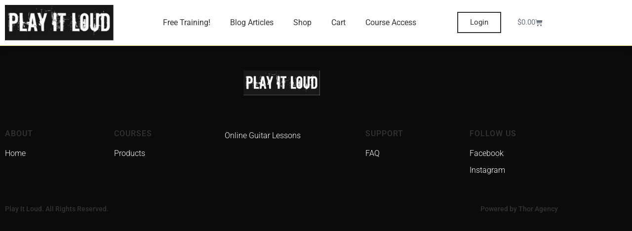

--- FILE ---
content_type: text/html; charset=UTF-8
request_url: https://playitloudblog.com/profile/
body_size: 39570
content:
<!doctype html>
<html lang="en-US" prefix="og: https://ogp.me/ns#">
<head><meta charset="UTF-8"><script>if(navigator.userAgent.match(/MSIE|Internet Explorer/i)||navigator.userAgent.match(/Trident\/7\..*?rv:11/i)){var href=document.location.href;if(!href.match(/[?&]nowprocket/)){if(href.indexOf("?")==-1){if(href.indexOf("#")==-1){document.location.href=href+"?nowprocket=1"}else{document.location.href=href.replace("#","?nowprocket=1#")}}else{if(href.indexOf("#")==-1){document.location.href=href+"&nowprocket=1"}else{document.location.href=href.replace("#","&nowprocket=1#")}}}}</script><script>(()=>{class RocketLazyLoadScripts{constructor(){this.v="2.0.4",this.userEvents=["keydown","keyup","mousedown","mouseup","mousemove","mouseover","mouseout","touchmove","touchstart","touchend","touchcancel","wheel","click","dblclick","input"],this.attributeEvents=["onblur","onclick","oncontextmenu","ondblclick","onfocus","onmousedown","onmouseenter","onmouseleave","onmousemove","onmouseout","onmouseover","onmouseup","onmousewheel","onscroll","onsubmit"]}async t(){this.i(),this.o(),/iP(ad|hone)/.test(navigator.userAgent)&&this.h(),this.u(),this.l(this),this.m(),this.k(this),this.p(this),this._(),await Promise.all([this.R(),this.L()]),this.lastBreath=Date.now(),this.S(this),this.P(),this.D(),this.O(),this.M(),await this.C(this.delayedScripts.normal),await this.C(this.delayedScripts.defer),await this.C(this.delayedScripts.async),await this.T(),await this.F(),await this.j(),await this.A(),window.dispatchEvent(new Event("rocket-allScriptsLoaded")),this.everythingLoaded=!0,this.lastTouchEnd&&await new Promise(t=>setTimeout(t,500-Date.now()+this.lastTouchEnd)),this.I(),this.H(),this.U(),this.W()}i(){this.CSPIssue=sessionStorage.getItem("rocketCSPIssue"),document.addEventListener("securitypolicyviolation",t=>{this.CSPIssue||"script-src-elem"!==t.violatedDirective||"data"!==t.blockedURI||(this.CSPIssue=!0,sessionStorage.setItem("rocketCSPIssue",!0))},{isRocket:!0})}o(){window.addEventListener("pageshow",t=>{this.persisted=t.persisted,this.realWindowLoadedFired=!0},{isRocket:!0}),window.addEventListener("pagehide",()=>{this.onFirstUserAction=null},{isRocket:!0})}h(){let t;function e(e){t=e}window.addEventListener("touchstart",e,{isRocket:!0}),window.addEventListener("touchend",function i(o){o.changedTouches[0]&&t.changedTouches[0]&&Math.abs(o.changedTouches[0].pageX-t.changedTouches[0].pageX)<10&&Math.abs(o.changedTouches[0].pageY-t.changedTouches[0].pageY)<10&&o.timeStamp-t.timeStamp<200&&(window.removeEventListener("touchstart",e,{isRocket:!0}),window.removeEventListener("touchend",i,{isRocket:!0}),"INPUT"===o.target.tagName&&"text"===o.target.type||(o.target.dispatchEvent(new TouchEvent("touchend",{target:o.target,bubbles:!0})),o.target.dispatchEvent(new MouseEvent("mouseover",{target:o.target,bubbles:!0})),o.target.dispatchEvent(new PointerEvent("click",{target:o.target,bubbles:!0,cancelable:!0,detail:1,clientX:o.changedTouches[0].clientX,clientY:o.changedTouches[0].clientY})),event.preventDefault()))},{isRocket:!0})}q(t){this.userActionTriggered||("mousemove"!==t.type||this.firstMousemoveIgnored?"keyup"===t.type||"mouseover"===t.type||"mouseout"===t.type||(this.userActionTriggered=!0,this.onFirstUserAction&&this.onFirstUserAction()):this.firstMousemoveIgnored=!0),"click"===t.type&&t.preventDefault(),t.stopPropagation(),t.stopImmediatePropagation(),"touchstart"===this.lastEvent&&"touchend"===t.type&&(this.lastTouchEnd=Date.now()),"click"===t.type&&(this.lastTouchEnd=0),this.lastEvent=t.type,t.composedPath&&t.composedPath()[0].getRootNode()instanceof ShadowRoot&&(t.rocketTarget=t.composedPath()[0]),this.savedUserEvents.push(t)}u(){this.savedUserEvents=[],this.userEventHandler=this.q.bind(this),this.userEvents.forEach(t=>window.addEventListener(t,this.userEventHandler,{passive:!1,isRocket:!0})),document.addEventListener("visibilitychange",this.userEventHandler,{isRocket:!0})}U(){this.userEvents.forEach(t=>window.removeEventListener(t,this.userEventHandler,{passive:!1,isRocket:!0})),document.removeEventListener("visibilitychange",this.userEventHandler,{isRocket:!0}),this.savedUserEvents.forEach(t=>{(t.rocketTarget||t.target).dispatchEvent(new window[t.constructor.name](t.type,t))})}m(){const t="return false",e=Array.from(this.attributeEvents,t=>"data-rocket-"+t),i="["+this.attributeEvents.join("],[")+"]",o="[data-rocket-"+this.attributeEvents.join("],[data-rocket-")+"]",s=(e,i,o)=>{o&&o!==t&&(e.setAttribute("data-rocket-"+i,o),e["rocket"+i]=new Function("event",o),e.setAttribute(i,t))};new MutationObserver(t=>{for(const n of t)"attributes"===n.type&&(n.attributeName.startsWith("data-rocket-")||this.everythingLoaded?n.attributeName.startsWith("data-rocket-")&&this.everythingLoaded&&this.N(n.target,n.attributeName.substring(12)):s(n.target,n.attributeName,n.target.getAttribute(n.attributeName))),"childList"===n.type&&n.addedNodes.forEach(t=>{if(t.nodeType===Node.ELEMENT_NODE)if(this.everythingLoaded)for(const i of[t,...t.querySelectorAll(o)])for(const t of i.getAttributeNames())e.includes(t)&&this.N(i,t.substring(12));else for(const e of[t,...t.querySelectorAll(i)])for(const t of e.getAttributeNames())this.attributeEvents.includes(t)&&s(e,t,e.getAttribute(t))})}).observe(document,{subtree:!0,childList:!0,attributeFilter:[...this.attributeEvents,...e]})}I(){this.attributeEvents.forEach(t=>{document.querySelectorAll("[data-rocket-"+t+"]").forEach(e=>{this.N(e,t)})})}N(t,e){const i=t.getAttribute("data-rocket-"+e);i&&(t.setAttribute(e,i),t.removeAttribute("data-rocket-"+e))}k(t){Object.defineProperty(HTMLElement.prototype,"onclick",{get(){return this.rocketonclick||null},set(e){this.rocketonclick=e,this.setAttribute(t.everythingLoaded?"onclick":"data-rocket-onclick","this.rocketonclick(event)")}})}S(t){function e(e,i){let o=e[i];e[i]=null,Object.defineProperty(e,i,{get:()=>o,set(s){t.everythingLoaded?o=s:e["rocket"+i]=o=s}})}e(document,"onreadystatechange"),e(window,"onload"),e(window,"onpageshow");try{Object.defineProperty(document,"readyState",{get:()=>t.rocketReadyState,set(e){t.rocketReadyState=e},configurable:!0}),document.readyState="loading"}catch(t){console.log("WPRocket DJE readyState conflict, bypassing")}}l(t){this.originalAddEventListener=EventTarget.prototype.addEventListener,this.originalRemoveEventListener=EventTarget.prototype.removeEventListener,this.savedEventListeners=[],EventTarget.prototype.addEventListener=function(e,i,o){o&&o.isRocket||!t.B(e,this)&&!t.userEvents.includes(e)||t.B(e,this)&&!t.userActionTriggered||e.startsWith("rocket-")||t.everythingLoaded?t.originalAddEventListener.call(this,e,i,o):(t.savedEventListeners.push({target:this,remove:!1,type:e,func:i,options:o}),"mouseenter"!==e&&"mouseleave"!==e||t.originalAddEventListener.call(this,e,t.savedUserEvents.push,o))},EventTarget.prototype.removeEventListener=function(e,i,o){o&&o.isRocket||!t.B(e,this)&&!t.userEvents.includes(e)||t.B(e,this)&&!t.userActionTriggered||e.startsWith("rocket-")||t.everythingLoaded?t.originalRemoveEventListener.call(this,e,i,o):t.savedEventListeners.push({target:this,remove:!0,type:e,func:i,options:o})}}J(t,e){this.savedEventListeners=this.savedEventListeners.filter(i=>{let o=i.type,s=i.target||window;return e!==o||t!==s||(this.B(o,s)&&(i.type="rocket-"+o),this.$(i),!1)})}H(){EventTarget.prototype.addEventListener=this.originalAddEventListener,EventTarget.prototype.removeEventListener=this.originalRemoveEventListener,this.savedEventListeners.forEach(t=>this.$(t))}$(t){t.remove?this.originalRemoveEventListener.call(t.target,t.type,t.func,t.options):this.originalAddEventListener.call(t.target,t.type,t.func,t.options)}p(t){let e;function i(e){return t.everythingLoaded?e:e.split(" ").map(t=>"load"===t||t.startsWith("load.")?"rocket-jquery-load":t).join(" ")}function o(o){function s(e){const s=o.fn[e];o.fn[e]=o.fn.init.prototype[e]=function(){return this[0]===window&&t.userActionTriggered&&("string"==typeof arguments[0]||arguments[0]instanceof String?arguments[0]=i(arguments[0]):"object"==typeof arguments[0]&&Object.keys(arguments[0]).forEach(t=>{const e=arguments[0][t];delete arguments[0][t],arguments[0][i(t)]=e})),s.apply(this,arguments),this}}if(o&&o.fn&&!t.allJQueries.includes(o)){const e={DOMContentLoaded:[],"rocket-DOMContentLoaded":[]};for(const t in e)document.addEventListener(t,()=>{e[t].forEach(t=>t())},{isRocket:!0});o.fn.ready=o.fn.init.prototype.ready=function(i){function s(){parseInt(o.fn.jquery)>2?setTimeout(()=>i.bind(document)(o)):i.bind(document)(o)}return"function"==typeof i&&(t.realDomReadyFired?!t.userActionTriggered||t.fauxDomReadyFired?s():e["rocket-DOMContentLoaded"].push(s):e.DOMContentLoaded.push(s)),o([])},s("on"),s("one"),s("off"),t.allJQueries.push(o)}e=o}t.allJQueries=[],o(window.jQuery),Object.defineProperty(window,"jQuery",{get:()=>e,set(t){o(t)}})}P(){const t=new Map;document.write=document.writeln=function(e){const i=document.currentScript,o=document.createRange(),s=i.parentElement;let n=t.get(i);void 0===n&&(n=i.nextSibling,t.set(i,n));const c=document.createDocumentFragment();o.setStart(c,0),c.appendChild(o.createContextualFragment(e)),s.insertBefore(c,n)}}async R(){return new Promise(t=>{this.userActionTriggered?t():this.onFirstUserAction=t})}async L(){return new Promise(t=>{document.addEventListener("DOMContentLoaded",()=>{this.realDomReadyFired=!0,t()},{isRocket:!0})})}async j(){return this.realWindowLoadedFired?Promise.resolve():new Promise(t=>{window.addEventListener("load",t,{isRocket:!0})})}M(){this.pendingScripts=[];this.scriptsMutationObserver=new MutationObserver(t=>{for(const e of t)e.addedNodes.forEach(t=>{"SCRIPT"!==t.tagName||t.noModule||t.isWPRocket||this.pendingScripts.push({script:t,promise:new Promise(e=>{const i=()=>{const i=this.pendingScripts.findIndex(e=>e.script===t);i>=0&&this.pendingScripts.splice(i,1),e()};t.addEventListener("load",i,{isRocket:!0}),t.addEventListener("error",i,{isRocket:!0}),setTimeout(i,1e3)})})})}),this.scriptsMutationObserver.observe(document,{childList:!0,subtree:!0})}async F(){await this.X(),this.pendingScripts.length?(await this.pendingScripts[0].promise,await this.F()):this.scriptsMutationObserver.disconnect()}D(){this.delayedScripts={normal:[],async:[],defer:[]},document.querySelectorAll("script[type$=rocketlazyloadscript]").forEach(t=>{t.hasAttribute("data-rocket-src")?t.hasAttribute("async")&&!1!==t.async?this.delayedScripts.async.push(t):t.hasAttribute("defer")&&!1!==t.defer||"module"===t.getAttribute("data-rocket-type")?this.delayedScripts.defer.push(t):this.delayedScripts.normal.push(t):this.delayedScripts.normal.push(t)})}async _(){await this.L();let t=[];document.querySelectorAll("script[type$=rocketlazyloadscript][data-rocket-src]").forEach(e=>{let i=e.getAttribute("data-rocket-src");if(i&&!i.startsWith("data:")){i.startsWith("//")&&(i=location.protocol+i);try{const o=new URL(i).origin;o!==location.origin&&t.push({src:o,crossOrigin:e.crossOrigin||"module"===e.getAttribute("data-rocket-type")})}catch(t){}}}),t=[...new Map(t.map(t=>[JSON.stringify(t),t])).values()],this.Y(t,"preconnect")}async G(t){if(await this.K(),!0!==t.noModule||!("noModule"in HTMLScriptElement.prototype))return new Promise(e=>{let i;function o(){(i||t).setAttribute("data-rocket-status","executed"),e()}try{if(navigator.userAgent.includes("Firefox/")||""===navigator.vendor||this.CSPIssue)i=document.createElement("script"),[...t.attributes].forEach(t=>{let e=t.nodeName;"type"!==e&&("data-rocket-type"===e&&(e="type"),"data-rocket-src"===e&&(e="src"),i.setAttribute(e,t.nodeValue))}),t.text&&(i.text=t.text),t.nonce&&(i.nonce=t.nonce),i.hasAttribute("src")?(i.addEventListener("load",o,{isRocket:!0}),i.addEventListener("error",()=>{i.setAttribute("data-rocket-status","failed-network"),e()},{isRocket:!0}),setTimeout(()=>{i.isConnected||e()},1)):(i.text=t.text,o()),i.isWPRocket=!0,t.parentNode.replaceChild(i,t);else{const i=t.getAttribute("data-rocket-type"),s=t.getAttribute("data-rocket-src");i?(t.type=i,t.removeAttribute("data-rocket-type")):t.removeAttribute("type"),t.addEventListener("load",o,{isRocket:!0}),t.addEventListener("error",i=>{this.CSPIssue&&i.target.src.startsWith("data:")?(console.log("WPRocket: CSP fallback activated"),t.removeAttribute("src"),this.G(t).then(e)):(t.setAttribute("data-rocket-status","failed-network"),e())},{isRocket:!0}),s?(t.fetchPriority="high",t.removeAttribute("data-rocket-src"),t.src=s):t.src="data:text/javascript;base64,"+window.btoa(unescape(encodeURIComponent(t.text)))}}catch(i){t.setAttribute("data-rocket-status","failed-transform"),e()}});t.setAttribute("data-rocket-status","skipped")}async C(t){const e=t.shift();return e?(e.isConnected&&await this.G(e),this.C(t)):Promise.resolve()}O(){this.Y([...this.delayedScripts.normal,...this.delayedScripts.defer,...this.delayedScripts.async],"preload")}Y(t,e){this.trash=this.trash||[];let i=!0;var o=document.createDocumentFragment();t.forEach(t=>{const s=t.getAttribute&&t.getAttribute("data-rocket-src")||t.src;if(s&&!s.startsWith("data:")){const n=document.createElement("link");n.href=s,n.rel=e,"preconnect"!==e&&(n.as="script",n.fetchPriority=i?"high":"low"),t.getAttribute&&"module"===t.getAttribute("data-rocket-type")&&(n.crossOrigin=!0),t.crossOrigin&&(n.crossOrigin=t.crossOrigin),t.integrity&&(n.integrity=t.integrity),t.nonce&&(n.nonce=t.nonce),o.appendChild(n),this.trash.push(n),i=!1}}),document.head.appendChild(o)}W(){this.trash.forEach(t=>t.remove())}async T(){try{document.readyState="interactive"}catch(t){}this.fauxDomReadyFired=!0;try{await this.K(),this.J(document,"readystatechange"),document.dispatchEvent(new Event("rocket-readystatechange")),await this.K(),document.rocketonreadystatechange&&document.rocketonreadystatechange(),await this.K(),this.J(document,"DOMContentLoaded"),document.dispatchEvent(new Event("rocket-DOMContentLoaded")),await this.K(),this.J(window,"DOMContentLoaded"),window.dispatchEvent(new Event("rocket-DOMContentLoaded"))}catch(t){console.error(t)}}async A(){try{document.readyState="complete"}catch(t){}try{await this.K(),this.J(document,"readystatechange"),document.dispatchEvent(new Event("rocket-readystatechange")),await this.K(),document.rocketonreadystatechange&&document.rocketonreadystatechange(),await this.K(),this.J(window,"load"),window.dispatchEvent(new Event("rocket-load")),await this.K(),window.rocketonload&&window.rocketonload(),await this.K(),this.allJQueries.forEach(t=>t(window).trigger("rocket-jquery-load")),await this.K(),this.J(window,"pageshow");const t=new Event("rocket-pageshow");t.persisted=this.persisted,window.dispatchEvent(t),await this.K(),window.rocketonpageshow&&window.rocketonpageshow({persisted:this.persisted})}catch(t){console.error(t)}}async K(){Date.now()-this.lastBreath>45&&(await this.X(),this.lastBreath=Date.now())}async X(){return document.hidden?new Promise(t=>setTimeout(t)):new Promise(t=>requestAnimationFrame(t))}B(t,e){return e===document&&"readystatechange"===t||(e===document&&"DOMContentLoaded"===t||(e===window&&"DOMContentLoaded"===t||(e===window&&"load"===t||e===window&&"pageshow"===t)))}static run(){(new RocketLazyLoadScripts).t()}}RocketLazyLoadScripts.run()})();</script>
	
	<meta name="viewport" content="width=device-width, initial-scale=1">
	<link rel="profile" href="https://gmpg.org/xfn/11">
	<!-- Google tag (gtag.js) consent mode dataLayer added by Site Kit -->
<script type="rocketlazyloadscript" id="google_gtagjs-js-consent-mode-data-layer">
window.dataLayerPYS = window.dataLayerPYS || [];function gtag(){dataLayerPYS.push(arguments);}
gtag('consent', 'default', {"ad_personalization":"denied","ad_storage":"denied","ad_user_data":"denied","analytics_storage":"denied","functionality_storage":"denied","security_storage":"denied","personalization_storage":"denied","region":["AT","BE","BG","CH","CY","CZ","DE","DK","EE","ES","FI","FR","GB","GR","HR","HU","IE","IS","IT","LI","LT","LU","LV","MT","NL","NO","PL","PT","RO","SE","SI","SK"],"wait_for_update":500});
window._googlesitekitConsentCategoryMap = {"statistics":["analytics_storage"],"marketing":["ad_storage","ad_user_data","ad_personalization"],"functional":["functionality_storage","security_storage"],"preferences":["personalization_storage"]};
window._googlesitekitConsents = {"ad_personalization":"denied","ad_storage":"denied","ad_user_data":"denied","analytics_storage":"denied","functionality_storage":"denied","security_storage":"denied","personalization_storage":"denied","region":["AT","BE","BG","CH","CY","CZ","DE","DK","EE","ES","FI","FR","GB","GR","HR","HU","IE","IS","IT","LI","LT","LU","LV","MT","NL","NO","PL","PT","RO","SE","SI","SK"],"wait_for_update":500};
</script>
<!-- End Google tag (gtag.js) consent mode dataLayer added by Site Kit -->

<!-- Google Tag Manager by PYS -->
    <script type="rocketlazyloadscript" data-cfasync="false" data-pagespeed-no-defer>
	    window.dataLayerPYS = window.dataLayerPYS || [];
	</script>
<!-- End Google Tag Manager by PYS -->
<!-- Google Tag Manager by PYS -->
<script type="rocketlazyloadscript" data-cfasync="false" data-pagespeed-no-defer>
	var pys_datalayer_name = "dataLayer";
	window.dataLayerPYS = window.dataLayerPYS || [];</script> 
<!-- End Google Tag Manager by PYS -->
<!-- Search Engine Optimization by Rank Math PRO - https://rankmath.com/ -->
<title>Profile - Play It Loud</title>
<link data-rocket-prefetch href="https://www.google-analytics.com" rel="dns-prefetch">
<link data-rocket-prefetch href="https://www.googletagmanager.com" rel="dns-prefetch">
<link data-rocket-prefetch href="https://diffuser-cdn.app-us1.com" rel="dns-prefetch">
<link data-rocket-prefetch href="https://connect.facebook.net" rel="dns-prefetch">
<link data-rocket-prefetch href="https://bat.bing.com" rel="dns-prefetch">
<link data-rocket-prefetch href="https://s3-us-west-2.amazonaws.com" rel="dns-prefetch">
<link data-rocket-prefetch href="https://static.hotjar.com" rel="dns-prefetch">
<link data-rocket-prefetch href="https://accounts.google.com" rel="dns-prefetch">
<link data-rocket-prefetch href="https://capi-automation.s3.us-east-2.amazonaws.com" rel="dns-prefetch">
<link data-rocket-preload as="style" data-wpr-hosted-gf-parameters="family=Roboto%3A100%3A100italic%3A300%3A300italic%3Aregular%3Aitalic%3A500%3A500italic%3A700%3A700italic%3A900%3A900italic&display=swap" href="https://playitloudblog.com/wp-content/cache/fonts/1/google-fonts/css/7/b/1/e6424a0f25bb42e628fae261ec2b7.css" rel="preload">
<link crossorigin data-rocket-preload as="font" href="https://playitloudblog.com/wp-content/uploads/elementor/google-fonts/fonts/roboto-kfo7cnqeu92fr1me7ksn66agldtyluama3yuba.woff2" rel="preload">
<link data-wpr-hosted-gf-parameters="family=Roboto%3A100%3A100italic%3A300%3A300italic%3Aregular%3Aitalic%3A500%3A500italic%3A700%3A700italic%3A900%3A900italic&display=swap" href="https://playitloudblog.com/wp-content/cache/fonts/1/google-fonts/css/7/b/1/e6424a0f25bb42e628fae261ec2b7.css" media="print" onload="this.media=&#039;all&#039;" rel="stylesheet">
<noscript data-wpr-hosted-gf-parameters=""><link rel="stylesheet" href="https://fonts.googleapis.com/css?family=Roboto%3A100%3A100italic%3A300%3A300italic%3Aregular%3Aitalic%3A500%3A500italic%3A700%3A700italic%3A900%3A900italic&#038;display=swap"></noscript><link rel="preload" data-rocket-preload as="image" href="https://playitloudblog.com/wp-content/uploads/2021/06/logo-300x98.png" imagesrcset="https://playitloudblog.com/wp-content/uploads/2021/06/logo-300x98.png 300w, https://playitloudblog.com/wp-content/uploads/2021/06/logo-e1623992146649.png 210w" imagesizes="(max-width: 300px) 100vw, 300px" fetchpriority="high">
<meta name="robots" content="follow, index, max-snippet:-1, max-video-preview:-1, max-image-preview:large"/>
<link rel="canonical" href="https://playitloudblog.com/profile/" />
<meta property="og:locale" content="en_US" />
<meta property="og:type" content="article" />
<meta property="og:title" content="Profile - Play It Loud" />
<meta property="og:url" content="https://playitloudblog.com/profile/" />
<meta property="og:site_name" content="Play It Loud - Online Guitar Lessons &amp; Courses On Lead Guitar, Guitar Music Theory, Songwriting &amp; More" />
<meta property="article:publisher" content="https://www.facebook.com/PlayItLoudBlog" />
<meta property="article:published_time" content="2023-03-09T01:45:14-05:00" />
<meta name="twitter:card" content="summary_large_image" />
<meta name="twitter:title" content="Profile - Play It Loud" />
<meta name="twitter:label1" content="Time to read" />
<meta name="twitter:data1" content="Less than a minute" />
<script type="application/ld+json" class="rank-math-schema-pro">{"@context":"https://schema.org","@graph":[{"@type":"Organization","@id":"https://playitloudblog.com/#organization","name":"Play It Loud","sameAs":["https://www.facebook.com/PlayItLoudBlog"],"logo":{"@type":"ImageObject","@id":"https://playitloudblog.com/#logo","url":"https://playitloudblog.com/wp-content/uploads/2017/04/cropped-cropped-Play-It-Loud-Website-Banner-Image.jpg","contentUrl":"https://playitloudblog.com/wp-content/uploads/2017/04/cropped-cropped-Play-It-Loud-Website-Banner-Image.jpg","caption":"Play It Loud - Online Guitar Lessons &amp; Courses On Lead Guitar, Guitar Music Theory, Songwriting &amp; More","inLanguage":"en-US","width":"481","height":"103"}},{"@type":"WebSite","@id":"https://playitloudblog.com/#website","url":"https://playitloudblog.com","name":"Play It Loud - Online Guitar Lessons &amp; Courses On Lead Guitar, Guitar Music Theory, Songwriting &amp; More","publisher":{"@id":"https://playitloudblog.com/#organization"},"inLanguage":"en-US"},{"@type":"WebPage","@id":"https://playitloudblog.com/profile/#webpage","url":"https://playitloudblog.com/profile/","name":"Profile - Play It Loud","datePublished":"2023-03-09T01:45:14-05:00","dateModified":"2023-03-09T01:45:14-05:00","isPartOf":{"@id":"https://playitloudblog.com/#website"},"inLanguage":"en-US"},{"@type":"Person","@id":"https://playitloudblog.com/author/mking-admin/","name":"mking-admin","url":"https://playitloudblog.com/author/mking-admin/","image":{"@type":"ImageObject","@id":"https://secure.gravatar.com/avatar/711e3d22098c882a772f7cebce9c7800e8c35938873b803ac5a1ab160a56a382?s=96&amp;d=mm&amp;r=g","url":"https://secure.gravatar.com/avatar/711e3d22098c882a772f7cebce9c7800e8c35938873b803ac5a1ab160a56a382?s=96&amp;d=mm&amp;r=g","caption":"mking-admin","inLanguage":"en-US"},"worksFor":{"@id":"https://playitloudblog.com/#organization"}},{"@type":"Article","headline":"Profile - Play It Loud","datePublished":"2023-03-09T01:45:14-05:00","dateModified":"2023-03-09T01:45:14-05:00","author":{"@id":"https://playitloudblog.com/author/mking-admin/","name":"mking-admin"},"publisher":{"@id":"https://playitloudblog.com/#organization"},"name":"Profile - Play It Loud","@id":"https://playitloudblog.com/profile/#richSnippet","isPartOf":{"@id":"https://playitloudblog.com/profile/#webpage"},"inLanguage":"en-US","mainEntityOfPage":{"@id":"https://playitloudblog.com/profile/#webpage"}}]}</script>
<!-- /Rank Math WordPress SEO plugin -->

<script type="rocketlazyloadscript" data-rocket-type='application/javascript'  id='pys-version-script'>console.log('PixelYourSite Free version 11.1.5.1');</script>
<link rel='dns-prefetch' href='//www.googletagmanager.com' />
<link rel='dns-prefetch' href='//capi-automation.s3.us-east-2.amazonaws.com' />
<link rel='dns-prefetch' href='//fonts.googleapis.com' />
<link href='https://fonts.gstatic.com' crossorigin rel='preconnect' />
<link rel="alternate" type="application/rss+xml" title="Play It Loud &raquo; Feed" href="https://playitloudblog.com/feed/" />
<link rel="alternate" title="oEmbed (JSON)" type="application/json+oembed" href="https://playitloudblog.com/wp-json/oembed/1.0/embed?url=https%3A%2F%2Fplayitloudblog.com%2Fprofile%2F" />
<link rel="alternate" title="oEmbed (XML)" type="text/xml+oembed" href="https://playitloudblog.com/wp-json/oembed/1.0/embed?url=https%3A%2F%2Fplayitloudblog.com%2Fprofile%2F&#038;format=xml" />
<style id='wp-img-auto-sizes-contain-inline-css'>
img:is([sizes=auto i],[sizes^="auto," i]){contain-intrinsic-size:3000px 1500px}
/*# sourceURL=wp-img-auto-sizes-contain-inline-css */
</style>
<link data-minify="1" rel='stylesheet' id='dashicons-css' href='https://playitloudblog.com/wp-content/cache/min/1/wp-includes/css/dashicons.min.css?ver=1766958546' media='all' />
<link data-minify="1" rel='stylesheet' id='learndash-front-css' href='https://playitloudblog.com/wp-content/cache/min/1/wp-content/plugins/sfwd-lms/themes/ld30/assets/css/learndash.min.css?ver=1766958699' media='all' />
<style id='learndash-front-inline-css'>
		.learndash-wrapper .ld-item-list .ld-item-list-item.ld-is-next,
		.learndash-wrapper .wpProQuiz_content .wpProQuiz_questionListItem label:focus-within {
			border-color: #000000;
		}

		/*
		.learndash-wrapper a:not(.ld-button):not(#quiz_continue_link):not(.ld-focus-menu-link):not(.btn-blue):not(#quiz_continue_link):not(.ld-js-register-account):not(#ld-focus-mode-course-heading):not(#btn-join):not(.ld-item-name):not(.ld-table-list-item-preview):not(.ld-lesson-item-preview-heading),
		 */

		.learndash-wrapper .ld-breadcrumbs a,
		.learndash-wrapper .ld-lesson-item.ld-is-current-lesson .ld-lesson-item-preview-heading,
		.learndash-wrapper .ld-lesson-item.ld-is-current-lesson .ld-lesson-title,
		.learndash-wrapper .ld-primary-color-hover:hover,
		.learndash-wrapper .ld-primary-color,
		.learndash-wrapper .ld-primary-color-hover:hover,
		.learndash-wrapper .ld-primary-color,
		.learndash-wrapper .ld-tabs .ld-tabs-navigation .ld-tab.ld-active,
		.learndash-wrapper .ld-button.ld-button-transparent,
		.learndash-wrapper .ld-button.ld-button-reverse,
		.learndash-wrapper .ld-icon-certificate,
		.learndash-wrapper .ld-login-modal .ld-login-modal-login .ld-modal-heading,
		#wpProQuiz_user_content a,
		.learndash-wrapper .ld-item-list .ld-item-list-item a.ld-item-name:hover,
		.learndash-wrapper .ld-focus-comments__heading-actions .ld-expand-button,
		.learndash-wrapper .ld-focus-comments__heading a,
		.learndash-wrapper .ld-focus-comments .comment-respond a,
		.learndash-wrapper .ld-focus-comment .ld-comment-reply a.comment-reply-link:hover,
		.learndash-wrapper .ld-expand-button.ld-button-alternate {
			color: #000000 !important;
		}

		.learndash-wrapper .ld-focus-comment.bypostauthor>.ld-comment-wrapper,
		.learndash-wrapper .ld-focus-comment.role-group_leader>.ld-comment-wrapper,
		.learndash-wrapper .ld-focus-comment.role-administrator>.ld-comment-wrapper {
			background-color:rgba(0, 0, 0, 0.03) !important;
		}


		.learndash-wrapper .ld-primary-background,
		.learndash-wrapper .ld-tabs .ld-tabs-navigation .ld-tab.ld-active:after {
			background: #000000 !important;
		}



		.learndash-wrapper .ld-course-navigation .ld-lesson-item.ld-is-current-lesson .ld-status-incomplete,
		.learndash-wrapper .ld-focus-comment.bypostauthor:not(.ptype-sfwd-assignment) >.ld-comment-wrapper>.ld-comment-avatar img,
		.learndash-wrapper .ld-focus-comment.role-group_leader>.ld-comment-wrapper>.ld-comment-avatar img,
		.learndash-wrapper .ld-focus-comment.role-administrator>.ld-comment-wrapper>.ld-comment-avatar img {
			border-color: #000000 !important;
		}



		.learndash-wrapper .ld-loading::before {
			border-top:3px solid #000000 !important;
		}

		.learndash-wrapper .ld-button:hover:not([disabled]):not(.ld-button-transparent):not(.ld--ignore-inline-css),
		#learndash-tooltips .ld-tooltip:after,
		#learndash-tooltips .ld-tooltip,
		.ld-tooltip:not(.ld-tooltip--modern) [role="tooltip"],
		.learndash-wrapper .ld-primary-background,
		.learndash-wrapper .btn-join:not(.ld--ignore-inline-css),
		.learndash-wrapper #btn-join:not(.ld--ignore-inline-css),
		.learndash-wrapper .ld-button:not([disabled]):not(.ld-button-reverse):not(.ld-button-transparent):not(.ld--ignore-inline-css),
		.learndash-wrapper .ld-expand-button:not([disabled]),
		.learndash-wrapper .wpProQuiz_content .wpProQuiz_button:not([disabled]):not(.wpProQuiz_button_reShowQuestion):not(.wpProQuiz_button_restartQuiz),
		.learndash-wrapper .wpProQuiz_content .wpProQuiz_button2:not([disabled]),
		.learndash-wrapper .ld-focus .ld-focus-sidebar .ld-course-navigation-heading,
		.learndash-wrapper .ld-focus-comments .form-submit #submit,
		.learndash-wrapper .ld-login-modal input[type='submit']:not([disabled]),
		.learndash-wrapper .ld-login-modal .ld-login-modal-register:not([disabled]),
		.learndash-wrapper .wpProQuiz_content .wpProQuiz_certificate a.btn-blue:not([disabled]),
		.learndash-wrapper .ld-focus .ld-focus-header .ld-user-menu .ld-user-menu-items a:not([disabled]),
		#wpProQuiz_user_content table.wp-list-table thead th,
		#wpProQuiz_overlay_close:not([disabled]),
		.learndash-wrapper .ld-expand-button.ld-button-alternate:not([disabled]) .ld-icon {
			background-color: #000000 !important;
			color: #ffffff;
		}

		.learndash-wrapper .ld-focus .ld-focus-sidebar .ld-focus-sidebar-trigger:not([disabled]):not(:hover):not(:focus) .ld-icon {
			background-color: #000000;
		}

		.learndash-wrapper .ld-focus .ld-focus-sidebar .ld-focus-sidebar-trigger:hover .ld-icon,
		.learndash-wrapper .ld-focus .ld-focus-sidebar .ld-focus-sidebar-trigger:focus .ld-icon {
			border-color: #000000;
			color: #000000;
		}

		.learndash-wrapper .ld-button:focus:not(.ld-button-transparent):not(.ld--ignore-inline-css),
		.learndash-wrapper .btn-join:focus:not(.ld--ignore-inline-css),
		.learndash-wrapper #btn-join:focus:not(.ld--ignore-inline-css),
		.learndash-wrapper .ld-expand-button:focus,
		.learndash-wrapper .wpProQuiz_content .wpProQuiz_button:not(.wpProQuiz_button_reShowQuestion):focus:not(.wpProQuiz_button_restartQuiz),
		.learndash-wrapper .wpProQuiz_content .wpProQuiz_button2:focus,
		.learndash-wrapper .ld-focus-comments .form-submit #submit,
		.learndash-wrapper .ld-login-modal input[type='submit']:focus,
		.learndash-wrapper .ld-login-modal .ld-login-modal-register:focus,
		.learndash-wrapper .wpProQuiz_content .wpProQuiz_certificate a.btn-blue:focus {
			opacity: 0.75; /* Replicates the hover/focus states pre-4.21.3. */
			outline-color: #000000;
		}

		.learndash-wrapper .ld-button:hover:not(.ld-button-transparent):not(.ld--ignore-inline-css),
		.learndash-wrapper .btn-join:hover:not(.ld--ignore-inline-css),
		.learndash-wrapper #btn-join:hover:not(.ld--ignore-inline-css),
		.learndash-wrapper .ld-expand-button:hover,
		.learndash-wrapper .wpProQuiz_content .wpProQuiz_button:not(.wpProQuiz_button_reShowQuestion):hover:not(.wpProQuiz_button_restartQuiz),
		.learndash-wrapper .wpProQuiz_content .wpProQuiz_button2:hover,
		.learndash-wrapper .ld-focus-comments .form-submit #submit,
		.learndash-wrapper .ld-login-modal input[type='submit']:hover,
		.learndash-wrapper .ld-login-modal .ld-login-modal-register:hover,
		.learndash-wrapper .wpProQuiz_content .wpProQuiz_certificate a.btn-blue:hover {
			background-color: #000000; /* Replicates the hover/focus states pre-4.21.3. */
			opacity: 0.85; /* Replicates the hover/focus states pre-4.21.3. */
		}

		.learndash-wrapper .ld-item-list .ld-item-search .ld-closer:focus {
			border-color: #000000;
		}

		.learndash-wrapper .ld-focus .ld-focus-header .ld-user-menu .ld-user-menu-items:before {
			border-bottom-color: #000000 !important;
		}

		.learndash-wrapper .ld-button.ld-button-transparent:hover {
			background: transparent !important;
		}

		.learndash-wrapper .ld-button.ld-button-transparent:focus {
			outline-color: #000000;
		}

		.learndash-wrapper .ld-focus .ld-focus-header .sfwd-mark-complete .learndash_mark_complete_button:not(.ld--ignore-inline-css),
		.learndash-wrapper .ld-focus .ld-focus-header #sfwd-mark-complete #learndash_mark_complete_button,
		.learndash-wrapper .ld-button.ld-button-transparent,
		.learndash-wrapper .ld-button.ld-button-alternate,
		.learndash-wrapper .ld-expand-button.ld-button-alternate {
			background-color:transparent !important;
		}

		.learndash-wrapper .ld-focus-header .ld-user-menu .ld-user-menu-items a,
		.learndash-wrapper .ld-button.ld-button-reverse:hover,
		.learndash-wrapper .ld-alert-success .ld-alert-icon.ld-icon-certificate,
		.learndash-wrapper .ld-alert-warning .ld-button,
		.learndash-wrapper .ld-primary-background.ld-status {
			color:white !important;
		}

		.learndash-wrapper .ld-status.ld-status-unlocked {
			background-color: rgba(0,0,0,0.2) !important;
			color: #000000 !important;
		}

		.learndash-wrapper .wpProQuiz_content .wpProQuiz_addToplist {
			background-color: rgba(0,0,0,0.1) !important;
			border: 1px solid #000000 !important;
		}

		.learndash-wrapper .wpProQuiz_content .wpProQuiz_toplistTable th {
			background: #000000 !important;
		}

		.learndash-wrapper .wpProQuiz_content .wpProQuiz_toplistTrOdd {
			background-color: rgba(0,0,0,0.1) !important;
		}


		.learndash-wrapper .wpProQuiz_content .wpProQuiz_time_limit .wpProQuiz_progress {
			background-color: #000000 !important;
		}
		
		.learndash-wrapper #quiz_continue_link,
		.learndash-wrapper .ld-secondary-background,
		.learndash-wrapper .learndash_mark_complete_button:not(.ld--ignore-inline-css),
		.learndash-wrapper #learndash_mark_complete_button,
		.learndash-wrapper .ld-status-complete,
		.learndash-wrapper .ld-alert-success .ld-button,
		.learndash-wrapper .ld-alert-success .ld-alert-icon {
			background-color: #ecd00f !important;
		}

		.learndash-wrapper #quiz_continue_link:focus,
		.learndash-wrapper .learndash_mark_complete_button:focus:not(.ld--ignore-inline-css),
		.learndash-wrapper #learndash_mark_complete_button:focus,
		.learndash-wrapper .ld-alert-success .ld-button:focus {
			outline-color: #ecd00f;
		}

		.learndash-wrapper .wpProQuiz_content a#quiz_continue_link {
			background-color: #ecd00f !important;
		}

		.learndash-wrapper .wpProQuiz_content a#quiz_continue_link:focus {
			outline-color: #ecd00f;
		}

		.learndash-wrapper .course_progress .sending_progress_bar {
			background: #ecd00f !important;
		}

		.learndash-wrapper .wpProQuiz_content .wpProQuiz_button_reShowQuestion:hover, .learndash-wrapper .wpProQuiz_content .wpProQuiz_button_restartQuiz:hover {
			background-color: #ecd00f !important;
			opacity: 0.75;
		}

		.learndash-wrapper .wpProQuiz_content .wpProQuiz_button_reShowQuestion:focus,
		.learndash-wrapper .wpProQuiz_content .wpProQuiz_button_restartQuiz:focus {
			outline-color: #ecd00f;
		}

		.learndash-wrapper .ld-secondary-color-hover:hover,
		.learndash-wrapper .ld-secondary-color,
		.learndash-wrapper .ld-focus .ld-focus-header .sfwd-mark-complete .learndash_mark_complete_button:not(.ld--ignore-inline-css),
		.learndash-wrapper .ld-focus .ld-focus-header #sfwd-mark-complete #learndash_mark_complete_button,
		.learndash-wrapper .ld-focus .ld-focus-header .sfwd-mark-complete:after {
			color: #ecd00f !important;
		}

		.learndash-wrapper .ld-secondary-in-progress-icon {
			border-left-color: #ecd00f !important;
			border-top-color: #ecd00f !important;
		}

		.learndash-wrapper .ld-alert-success {
			border-color: #ecd00f;
			background-color: transparent !important;
			color: #ecd00f;
		}

		
		.learndash-wrapper .ld-alert-warning {
			background-color:transparent;
		}

		.learndash-wrapper .ld-status-waiting,
		.learndash-wrapper .ld-alert-warning .ld-alert-icon {
			background-color: #000000 !important;
		}

		.learndash-wrapper .ld-tertiary-color-hover:hover,
		.learndash-wrapper .ld-tertiary-color,
		.learndash-wrapper .ld-alert-warning {
			color: #000000 !important;
		}

		.learndash-wrapper .ld-tertiary-background {
			background-color: #000000 !important;
		}

		.learndash-wrapper .ld-alert-warning {
			border-color: #000000 !important;
		}

		.learndash-wrapper .ld-tertiary-background,
		.learndash-wrapper .ld-alert-warning .ld-alert-icon {
			color:white !important;
		}

		.learndash-wrapper .wpProQuiz_content .wpProQuiz_reviewQuestion li.wpProQuiz_reviewQuestionReview,
		.learndash-wrapper .wpProQuiz_content .wpProQuiz_box li.wpProQuiz_reviewQuestionReview {
			background-color: #000000 !important;
		}

		

    .ld-lesson-topic-list .ld-table-list-items .ld-table-list-item {
        border-width:14px !important;                box-shadow: 0 0 15px rgba(0,0,0,0.1);
                    }

            .learndash-wrapper .lds-grid-banners-thumbnail {
            background-color: #000000 !important;
        }
    

            

                                    .ld-course-list-items .ld_course_grid .thumbnail.course .ld_course_grid_price.ribbon-enrolled,
                    .ld-course-list-items .ld_course_grid .thumbnail.course a.btn-primary {
                        background: #000000;
                        border-color: #000000;
                    }
                    .ld-course-list-items .ld_course_grid .thumbnail.course .ld_course_grid_price.ribbon-enrolled:before {
                        border-top-color: #000000;
                        border-right-color: #000000;
                    }
                                    .ld-course-list-items .ld_course_grid .thumbnail.course .ld_course_grid_price {
                        background-color: #ecd00f;
                    }
                    .ld-course-list-items .ld_course_grid .thumbnail.course .ld_course_grid_price:before {
                        border-top-color: #ecd00f;
                        border-right-color: #ecd00f;
                    }
                
                    .learndash-wrapper .lds-btn,
                    .ld-course-list-items .ld_course_grid .thumbnail.course a.btn-primary,
                    .learndash-wrapper .ld-focus-comments .form-submit #submit,
                    .learndash-wrapper .btn-join,
                    .learndash-wrapper .wpProQuiz_content #btn-join,
                    .learndash-wrapper #quiz_continue_link,
                    .learndash-wrapper .wpProQuiz_content input[type='button'],
                    .learndash-wrapper .wpProQuiz_content input[type='button'].wpProQuiz_button:not(.wpProQuiz_button_reShowQuestion):not(.wpProQuiz_button_restartQuiz),
                    .learndash-wrapper .wpProQuiz_content input[type='button'].wpProQuiz_button2,
                    .learndash-wrapper .sfwd_lms_mark_complete,
                    .learndash-wrapper #sfwd_lms_mark_complete,
                    .learndash-wrapper .sfwd_lms_mark_complete input[type="submit"],
                    .learndash-wrapper #sfwd_lms_mark_complete input[type="submit"],
                    .learndash-wrapper .ld-button,
                    .learndash-wrapper .ld-section-heading .ld-expand-button {

                                                       background-color: #ecd00f !important;
                                             }
                    .learndash-wrapper .lds-btn:hover,
                    .ld-course-list-items .ld_course_grid .thumbnail.course a.btn-primary:hover,
                    .learndash-wrapper .ld-focus-comments .form-submit #submit:hover,
                    .learndash-wrapper .btn-join:hover,
                    .learndash-wrapper .wpProQuiz_content #btn-join:hover,
                    .learndash-wrapper #quiz_continue_link:hover,
                    .learndash-wrapper .wpProQuiz_content input[type='button'].wpProQuiz_button:hover,
                    .learndash-wrapper .wpProQuiz_content input[type='button'].wpProQuiz_button2:hover,
                    .learndash-wrapper .sfwd_lms_mark_complete:hover,
                    .learndash-wrapper #sfwd_lms_mark_complete:hover,
                    .learndash-wrapper .ld-section-heading .ld-section-heading,
                    .learndash-wrapper .sfwd_lms_mark_complete input[type="submit"]:hover,
                    .learndash-wrapper #sfwd_lms_mark_complete input[type="submit"]:hover, {
                         opacity: 0.8;
                                                       background-color: #ecd00f !important;
                                             }
                                    .learndash-wrapper input.learndash_mark_complete_button,
                     .learndash-wrapper .sfwd_lms_mark_complete,
                     .learndash-wrapper #sfwd_lms_mark_complete,
                     .learndash-wrapper .sfwd_lms_mark_complete input[type="submit"],
                     .learndash-wrapper #sfwd_lms_mark_complete input[type="submit"] {

                                                         background-color: #000000 !important;
                          
                     }
               
                    .ld-course-list-items .ld_course_grid .thumbnail.course a.btn-primary,
                    .learndash-wrapper .ld-focus-comments .form-submit #submit,
                    .learndash-wrapper .btn-join,
                    .learndash-wrapper .wpProQuiz_content #btn-join,
                    .learndash-wrapper #quiz_continue_link,
                    .learndash-wrapper .wpProQuiz_content .wpProQuiz_button,
                    .learndash-wrapper .wpProQuiz_content .wpProQuiz_button2,
                    .learndash-wrapper .sfwd_lms_mark_complete,
                    .learndash-wrapper #sfwd_lms_mark_complete,
                    .learndash-wrapper .sfwd_lms_mark_complete input[type="submit"],
                    .learndash-wrapper #sfwd_lms_mark_complete input[type="submit"],
                    .learndash-wrapper .ld-button,
                    .learndash-wrapper .wpProQuiz_content a#quiz_continue_link,
                    .learndash-wrapper .lds-btn,
                    .learndash-wrapper .ld-expand-button {
                        border-radius: 37px;
                    }
                
                    /*
                    .learndash-wrapper .ld-item-list-item-preview  */

                    .learndash-wrapper .ld-item-list .ld-item-list-item .ld-item-list-item-expanded::before,
                    .learndash-wrapper .ld-item-list-item:not(.ld-item-list-item-course) {
                        background: #000000;
                    }

                 
                    .learndash-wrapper .ld-lesson-section-heading,
                    .learndash-wrapper .ld-section-heading h2 {
                        color: #000000;
                    }

                
                    .learndash-wrapper .ld-lesson-list .ld-section-heading {
                        background: #000000;
                        padding: 10px 20px;
                    }

                
                    .learndash-wrapper .ld-lesson-item-section-heading,
                    .learndash-wrapper .ld-item-list-section-heading {
                        color: #000000;
                    }

                
                    .learndash-wrapper .ld-lesson-item-section-heading,
                    .learndash-wrapper .ld-item-list-section-heading {
                        background: #ecd00f;
                        padding: 10px 20px;
                    }

                
                    .learndash-wrapper .ld-topic-title,
                    .learndash-wrapper .ld-lesson-title,
                    .learndash-wrapper .ld-item-title {
                        color: #000000;
                    }

                
                    .learndash-wrapper .wpProQuiz_content .wpProQuiz_questionListItem label,
                    .learndash-wrapper .ld-table-list .ld-table-list-items,
                    .learndash-wrapper .ld-item-list .ld-item-list-item {
                        border-width: 14px;
                    }

                    .learndash-wrapper .ld-table-list .ld-table-list-footer {
                        border-bottom-style: solid;
                        border-bottom-width: 14px;
                    }

                    .learndash-wrapper .ld-assignment-list.ld-table-list .ld-table-list-footer {
                        border-width: 14px;
                        border-style: solid;
                        border-top: 0;
                    }

                
                    .learndash-wrapper .ld-user-status.ld-is-widget .ld-item-list .ld-item-list-item {
                        box-shadow: none;
                    }

                    .learndash-wrapper .ld-assignment-list,
                    .learndash-wrapper .ld-table-list.ld-topic-list,
                    .learndash-wrapper .ld-item-list .ld-item-list-item  {
                                                        box-shadow: 0 0 15px rgba(0,0,0,0.1);
                                                    }

                
                    .learndash-wrapper .ld-item-list .ld-item-list-item .ld-item-list-item-preview {
                        padding: 16px;
                    }

                
                    .learndash-wrapper .wpProQuiz_graded_points, .learndash-wrapper .wpProQuiz_points,
                    .learndash-wrapper .ld-item-list .ld-item-list-item .ld-item-list-item-expanded .ld-progress,
                    .learndash-wrapper .ld-breadcrumbs,
                    .learndash-wrapper .ld-topic-status,
                    .learndash-wrapper .ld-course-navigation .ld-pagination .ld-pages,
                    .learndash-wrapper .ld-course-status.ld-course-status-not-enrolled,
                    .learndash-wrapper .wpProQuiz_graded_points,
                    .learndash-wrapper .wpProQuiz_points,
                    .learndash-wrapper .ld-focus .ld-focus-sidebar .ld-course-navigation .ld-topic-list.ld-table-list,
                    .learndash-wrapper .ld-table-list .ld-table-list-footer,
                    .learndash-wrapper .ld-pagination .ld-pages,
                    .learndash-wrapper.learndash-widget .ld-progress .ld-progress-bar,
                    .learndash-wrapper .ld-tabs .ld-tabs-navigation::after,
                    .learndash-wrapper .ld-course-status.ld-course-status-enrolled {
                        background: #000000;
                    }

                                        .learndash-wrapper .wpProQuiz_graded_points,
                    .learndash-wrapper .wpProQuiz_points {
                        border-color: #000000                    }

                    .learndash-wrapper .ld-focus .ld-focus-sidebar,
                    .learndash-wrapper .ld-focus .ld-focus-sidebar .ld-course-navigation .ld-lesson-item,
                    .learndash-wrapper .ld-course-navigation .ld-lesson-item,
                    .learndash-wrapper .ld-course-navigation .ld-course-navigation-heading {
                        border-color: #000000;
                    }

                
                    .learndash-wrapper .ld-course-navigation .ld-pagination .ld-pages,
                    .learndash-wrapper .ld-course-navigation .ld-pagination .ld-pages a,
                    .learndash-wrapper .ld-course-navigation .ld-pagination .ld-pages span,
                    .learndash-wrapper .ld-course-status.ld-course-status-not-enrolled .ld-course-status-price,
                    .learndash-wrapper .ld-course-status.ld-course-status-not-enrolled .ld-course-status-label,
                    .learndash-wrapper .ld-tabs .ld-tabs-navigation .ld-tab,
                    .learndash-wrapper .ld-pagination,
                    .learndash-wrapper .ld-item-list .ld-item-list-item .ld-item-title .ld-item-components {
                        color: #000000 !important;
                    }

                

    
        .learndash-wrapper .ld-item-list.ld-course-list .ld-section-heading h2,
        .learndash-wrapper .ld-item-list.ld-lesson-list .ld-section-heading h2 {
            font-size: 59px;
        }

    
        .learndash-wrapper .ld-item-list.ld-course-list .ld-lesson-section-heading,
        .learndash-wrapper .ld-item-list.ld-lesson-list .ld-lesson-section-heading {
            font-size: 34px;
        }

    
        .learndash-wrapper .ld-topic-title,
        .learndash-wrapper .ld-topic-title,
        .learndash-wrapper .ld-lesson-title,
        .learndash-wrapper .ld-item-title {
            font-size: 26px !important;
        }

    
        .learndash-wrapper .ld-item-list .ld-item-list-item .ld-item-details .ld-expand-button,
        .learndash-wrapper .ld-item-list .ld-item-list-item .ld-item-title .ld-item-components,
        .learndash-wrapper .ld-item-list .ld-item-list-item .ld-item-title .ld-item-components .ld-status {
            font-size: 42px;
        }

    
        .learndash-wrapper .ld-course-navigation .ld-lesson-item-preview .ld-expand-button {
            font-size: 53px;
            line-height: 1.4em;
        }

    
            .learndash-wrapper {
                font-family: "Roboto";
            }

    
        .learndash-wrapper .ld-item-list.ld-course-list .ld-lesson-section-heading,
        .learndash-wrapper .ld-item-list.ld-lesson-list .ld-lesson-section-heading,
        .learndash-wrapper .ld-course-navigation .ld-lesson-item-section-heading .ld-lesson-section-heading,
        .learndash-wrapper .ld-item-list.ld-course-list .ld-section-heading h2,
        .learndash-wrapper .ld-item-list.ld-lesson-list .ld-section-heading h2 {
            font-family: "Roboto";
        }

              .learndash-wrapper .ld-focus .ld-focus-sidebar .ld-course-navigation .ld-lesson-item-section-heading .ld-lesson-section-heading {
               font-size: 37px !important;
          }
     




    .ld-icon.ld-icon-checkmark:not(.fa)::before{
                content: "";
            }.ld-icon.ld-icon-arrow-right:not(.fa)::before{
                content: "";
            }.ld-icon.ld-icon-arrow-left:not(.fa)::before{
                content: "";
            }.ld-icon.ld-icon-arrow-down:not(.fa)::before{
                content: "";
            }.ld-icon.ld-icon-download:not(.fa)::before{
                content: "";
            }






    
        .learndash-wrapper.lds-template-expanded .ld-table-list-item-preview.learndash-complete::before,
        .learndash-wrapper.lds-template-expanded .ld-table-list-item-preview.learndash-complete::after, 
        .learndash-wrapper.lds-template-expanded .ld-course-navigation .learndash-complete + .ld-lesson-item-section-heading .ld-lesson-section-heading::after,
        .learndash-wrapper.lds-template-expanded .ld-quiz-complete .ld-icon-quiz,
        .learndash-wrapper.lds-template-expanded .ld-item-list-item.learndash-complete + .ld-item-list-section-heading .ld-lesson-section-heading::before,
        .learndash-wrapper.lds-template-expanded .ld-item-list-section-heading::after,
        .ld-table-list.ld-topic-list .learndash-complete .ld-table-list-item-preview::before,
        .ld-table-list.ld-topic-list .learndash-complete .ld-table-list-item-preview::after,
        .learndash-wrapper.lds-template-expanded .learndash-complete .ld-item-list-item-expanded .ld-table-list-item-preview::before,
        .learndash-wrapper.lds-template-expanded .ld-lesson-item.learndash-complete::after,
        .learndash-wrapper.lds-template-expanded .ld-course-navigation .ld-lesson-item.learndash-complete::after,
        .learndash-wrapper.lds-template-expanded .ld-item-list .ld-item-list-item.learndash-complete::after,
        .learndash-wrapper.lds-template-expanded .ld-lesson-item.learndash-complete::before,
        .learndash-wrapper.lds-template-expanded .ld-item-list .learndash-complete .ld-item-list-item::after {
            background: #ecd00f !important;
        }

    




    


.ld-focus.ld-focus-sidebar-collapsed .ld-focus-sidebar-trigger .ld-icon-arrow-right {
     background-color: #000000 !important;
}

    

            

        
/*# sourceURL=learndash-front-inline-css */
</style>
<link data-minify="1" rel='stylesheet' id='ldvc-css' href='https://playitloudblog.com/wp-content/cache/background-css/1/playitloudblog.com/wp-content/cache/min/1/wp-content/plugins/ld-visual-customizer/assets/css/ldvc.css?ver=1766958699&wpr_t=1767131766' media='all' />
<link data-minify="1" rel='stylesheet' id='ldvc-template-grid-banner-css' href='https://playitloudblog.com/wp-content/cache/background-css/1/playitloudblog.com/wp-content/cache/min/1/wp-content/plugins/ld-visual-customizer/assets/css/templates/grid-banner.css?ver=1766958546&wpr_t=1767131766' media='all' />

<style id='wp-emoji-styles-inline-css'>

	img.wp-smiley, img.emoji {
		display: inline !important;
		border: none !important;
		box-shadow: none !important;
		height: 1em !important;
		width: 1em !important;
		margin: 0 0.07em !important;
		vertical-align: -0.1em !important;
		background: none !important;
		padding: 0 !important;
	}
/*# sourceURL=wp-emoji-styles-inline-css */
</style>
<link rel='stylesheet' id='wp-block-library-css' href='https://playitloudblog.com/wp-includes/css/dist/block-library/style.min.css?ver=6.9' media='all' />
<link data-minify="1" rel='stylesheet' id='activecampaign-form-block-css' href='https://playitloudblog.com/wp-content/cache/min/1/wp-content/plugins/activecampaign-subscription-forms/activecampaign-form-block/build/style-index.css?ver=1766958546' media='all' />
<style id='global-styles-inline-css'>
:root{--wp--preset--aspect-ratio--square: 1;--wp--preset--aspect-ratio--4-3: 4/3;--wp--preset--aspect-ratio--3-4: 3/4;--wp--preset--aspect-ratio--3-2: 3/2;--wp--preset--aspect-ratio--2-3: 2/3;--wp--preset--aspect-ratio--16-9: 16/9;--wp--preset--aspect-ratio--9-16: 9/16;--wp--preset--color--black: #000000;--wp--preset--color--cyan-bluish-gray: #abb8c3;--wp--preset--color--white: #ffffff;--wp--preset--color--pale-pink: #f78da7;--wp--preset--color--vivid-red: #cf2e2e;--wp--preset--color--luminous-vivid-orange: #ff6900;--wp--preset--color--luminous-vivid-amber: #fcb900;--wp--preset--color--light-green-cyan: #7bdcb5;--wp--preset--color--vivid-green-cyan: #00d084;--wp--preset--color--pale-cyan-blue: #8ed1fc;--wp--preset--color--vivid-cyan-blue: #0693e3;--wp--preset--color--vivid-purple: #9b51e0;--wp--preset--gradient--vivid-cyan-blue-to-vivid-purple: linear-gradient(135deg,rgb(6,147,227) 0%,rgb(155,81,224) 100%);--wp--preset--gradient--light-green-cyan-to-vivid-green-cyan: linear-gradient(135deg,rgb(122,220,180) 0%,rgb(0,208,130) 100%);--wp--preset--gradient--luminous-vivid-amber-to-luminous-vivid-orange: linear-gradient(135deg,rgb(252,185,0) 0%,rgb(255,105,0) 100%);--wp--preset--gradient--luminous-vivid-orange-to-vivid-red: linear-gradient(135deg,rgb(255,105,0) 0%,rgb(207,46,46) 100%);--wp--preset--gradient--very-light-gray-to-cyan-bluish-gray: linear-gradient(135deg,rgb(238,238,238) 0%,rgb(169,184,195) 100%);--wp--preset--gradient--cool-to-warm-spectrum: linear-gradient(135deg,rgb(74,234,220) 0%,rgb(151,120,209) 20%,rgb(207,42,186) 40%,rgb(238,44,130) 60%,rgb(251,105,98) 80%,rgb(254,248,76) 100%);--wp--preset--gradient--blush-light-purple: linear-gradient(135deg,rgb(255,206,236) 0%,rgb(152,150,240) 100%);--wp--preset--gradient--blush-bordeaux: linear-gradient(135deg,rgb(254,205,165) 0%,rgb(254,45,45) 50%,rgb(107,0,62) 100%);--wp--preset--gradient--luminous-dusk: linear-gradient(135deg,rgb(255,203,112) 0%,rgb(199,81,192) 50%,rgb(65,88,208) 100%);--wp--preset--gradient--pale-ocean: linear-gradient(135deg,rgb(255,245,203) 0%,rgb(182,227,212) 50%,rgb(51,167,181) 100%);--wp--preset--gradient--electric-grass: linear-gradient(135deg,rgb(202,248,128) 0%,rgb(113,206,126) 100%);--wp--preset--gradient--midnight: linear-gradient(135deg,rgb(2,3,129) 0%,rgb(40,116,252) 100%);--wp--preset--font-size--small: 13px;--wp--preset--font-size--medium: 20px;--wp--preset--font-size--large: 36px;--wp--preset--font-size--x-large: 42px;--wp--preset--spacing--20: 0.44rem;--wp--preset--spacing--30: 0.67rem;--wp--preset--spacing--40: 1rem;--wp--preset--spacing--50: 1.5rem;--wp--preset--spacing--60: 2.25rem;--wp--preset--spacing--70: 3.38rem;--wp--preset--spacing--80: 5.06rem;--wp--preset--shadow--natural: 6px 6px 9px rgba(0, 0, 0, 0.2);--wp--preset--shadow--deep: 12px 12px 50px rgba(0, 0, 0, 0.4);--wp--preset--shadow--sharp: 6px 6px 0px rgba(0, 0, 0, 0.2);--wp--preset--shadow--outlined: 6px 6px 0px -3px rgb(255, 255, 255), 6px 6px rgb(0, 0, 0);--wp--preset--shadow--crisp: 6px 6px 0px rgb(0, 0, 0);}:root { --wp--style--global--content-size: 800px;--wp--style--global--wide-size: 1200px; }:where(body) { margin: 0; }.wp-site-blocks > .alignleft { float: left; margin-right: 2em; }.wp-site-blocks > .alignright { float: right; margin-left: 2em; }.wp-site-blocks > .aligncenter { justify-content: center; margin-left: auto; margin-right: auto; }:where(.wp-site-blocks) > * { margin-block-start: 24px; margin-block-end: 0; }:where(.wp-site-blocks) > :first-child { margin-block-start: 0; }:where(.wp-site-blocks) > :last-child { margin-block-end: 0; }:root { --wp--style--block-gap: 24px; }:root :where(.is-layout-flow) > :first-child{margin-block-start: 0;}:root :where(.is-layout-flow) > :last-child{margin-block-end: 0;}:root :where(.is-layout-flow) > *{margin-block-start: 24px;margin-block-end: 0;}:root :where(.is-layout-constrained) > :first-child{margin-block-start: 0;}:root :where(.is-layout-constrained) > :last-child{margin-block-end: 0;}:root :where(.is-layout-constrained) > *{margin-block-start: 24px;margin-block-end: 0;}:root :where(.is-layout-flex){gap: 24px;}:root :where(.is-layout-grid){gap: 24px;}.is-layout-flow > .alignleft{float: left;margin-inline-start: 0;margin-inline-end: 2em;}.is-layout-flow > .alignright{float: right;margin-inline-start: 2em;margin-inline-end: 0;}.is-layout-flow > .aligncenter{margin-left: auto !important;margin-right: auto !important;}.is-layout-constrained > .alignleft{float: left;margin-inline-start: 0;margin-inline-end: 2em;}.is-layout-constrained > .alignright{float: right;margin-inline-start: 2em;margin-inline-end: 0;}.is-layout-constrained > .aligncenter{margin-left: auto !important;margin-right: auto !important;}.is-layout-constrained > :where(:not(.alignleft):not(.alignright):not(.alignfull)){max-width: var(--wp--style--global--content-size);margin-left: auto !important;margin-right: auto !important;}.is-layout-constrained > .alignwide{max-width: var(--wp--style--global--wide-size);}body .is-layout-flex{display: flex;}.is-layout-flex{flex-wrap: wrap;align-items: center;}.is-layout-flex > :is(*, div){margin: 0;}body .is-layout-grid{display: grid;}.is-layout-grid > :is(*, div){margin: 0;}body{padding-top: 0px;padding-right: 0px;padding-bottom: 0px;padding-left: 0px;}a:where(:not(.wp-element-button)){text-decoration: underline;}:root :where(.wp-element-button, .wp-block-button__link){background-color: #32373c;border-width: 0;color: #fff;font-family: inherit;font-size: inherit;font-style: inherit;font-weight: inherit;letter-spacing: inherit;line-height: inherit;padding-top: calc(0.667em + 2px);padding-right: calc(1.333em + 2px);padding-bottom: calc(0.667em + 2px);padding-left: calc(1.333em + 2px);text-decoration: none;text-transform: inherit;}.has-black-color{color: var(--wp--preset--color--black) !important;}.has-cyan-bluish-gray-color{color: var(--wp--preset--color--cyan-bluish-gray) !important;}.has-white-color{color: var(--wp--preset--color--white) !important;}.has-pale-pink-color{color: var(--wp--preset--color--pale-pink) !important;}.has-vivid-red-color{color: var(--wp--preset--color--vivid-red) !important;}.has-luminous-vivid-orange-color{color: var(--wp--preset--color--luminous-vivid-orange) !important;}.has-luminous-vivid-amber-color{color: var(--wp--preset--color--luminous-vivid-amber) !important;}.has-light-green-cyan-color{color: var(--wp--preset--color--light-green-cyan) !important;}.has-vivid-green-cyan-color{color: var(--wp--preset--color--vivid-green-cyan) !important;}.has-pale-cyan-blue-color{color: var(--wp--preset--color--pale-cyan-blue) !important;}.has-vivid-cyan-blue-color{color: var(--wp--preset--color--vivid-cyan-blue) !important;}.has-vivid-purple-color{color: var(--wp--preset--color--vivid-purple) !important;}.has-black-background-color{background-color: var(--wp--preset--color--black) !important;}.has-cyan-bluish-gray-background-color{background-color: var(--wp--preset--color--cyan-bluish-gray) !important;}.has-white-background-color{background-color: var(--wp--preset--color--white) !important;}.has-pale-pink-background-color{background-color: var(--wp--preset--color--pale-pink) !important;}.has-vivid-red-background-color{background-color: var(--wp--preset--color--vivid-red) !important;}.has-luminous-vivid-orange-background-color{background-color: var(--wp--preset--color--luminous-vivid-orange) !important;}.has-luminous-vivid-amber-background-color{background-color: var(--wp--preset--color--luminous-vivid-amber) !important;}.has-light-green-cyan-background-color{background-color: var(--wp--preset--color--light-green-cyan) !important;}.has-vivid-green-cyan-background-color{background-color: var(--wp--preset--color--vivid-green-cyan) !important;}.has-pale-cyan-blue-background-color{background-color: var(--wp--preset--color--pale-cyan-blue) !important;}.has-vivid-cyan-blue-background-color{background-color: var(--wp--preset--color--vivid-cyan-blue) !important;}.has-vivid-purple-background-color{background-color: var(--wp--preset--color--vivid-purple) !important;}.has-black-border-color{border-color: var(--wp--preset--color--black) !important;}.has-cyan-bluish-gray-border-color{border-color: var(--wp--preset--color--cyan-bluish-gray) !important;}.has-white-border-color{border-color: var(--wp--preset--color--white) !important;}.has-pale-pink-border-color{border-color: var(--wp--preset--color--pale-pink) !important;}.has-vivid-red-border-color{border-color: var(--wp--preset--color--vivid-red) !important;}.has-luminous-vivid-orange-border-color{border-color: var(--wp--preset--color--luminous-vivid-orange) !important;}.has-luminous-vivid-amber-border-color{border-color: var(--wp--preset--color--luminous-vivid-amber) !important;}.has-light-green-cyan-border-color{border-color: var(--wp--preset--color--light-green-cyan) !important;}.has-vivid-green-cyan-border-color{border-color: var(--wp--preset--color--vivid-green-cyan) !important;}.has-pale-cyan-blue-border-color{border-color: var(--wp--preset--color--pale-cyan-blue) !important;}.has-vivid-cyan-blue-border-color{border-color: var(--wp--preset--color--vivid-cyan-blue) !important;}.has-vivid-purple-border-color{border-color: var(--wp--preset--color--vivid-purple) !important;}.has-vivid-cyan-blue-to-vivid-purple-gradient-background{background: var(--wp--preset--gradient--vivid-cyan-blue-to-vivid-purple) !important;}.has-light-green-cyan-to-vivid-green-cyan-gradient-background{background: var(--wp--preset--gradient--light-green-cyan-to-vivid-green-cyan) !important;}.has-luminous-vivid-amber-to-luminous-vivid-orange-gradient-background{background: var(--wp--preset--gradient--luminous-vivid-amber-to-luminous-vivid-orange) !important;}.has-luminous-vivid-orange-to-vivid-red-gradient-background{background: var(--wp--preset--gradient--luminous-vivid-orange-to-vivid-red) !important;}.has-very-light-gray-to-cyan-bluish-gray-gradient-background{background: var(--wp--preset--gradient--very-light-gray-to-cyan-bluish-gray) !important;}.has-cool-to-warm-spectrum-gradient-background{background: var(--wp--preset--gradient--cool-to-warm-spectrum) !important;}.has-blush-light-purple-gradient-background{background: var(--wp--preset--gradient--blush-light-purple) !important;}.has-blush-bordeaux-gradient-background{background: var(--wp--preset--gradient--blush-bordeaux) !important;}.has-luminous-dusk-gradient-background{background: var(--wp--preset--gradient--luminous-dusk) !important;}.has-pale-ocean-gradient-background{background: var(--wp--preset--gradient--pale-ocean) !important;}.has-electric-grass-gradient-background{background: var(--wp--preset--gradient--electric-grass) !important;}.has-midnight-gradient-background{background: var(--wp--preset--gradient--midnight) !important;}.has-small-font-size{font-size: var(--wp--preset--font-size--small) !important;}.has-medium-font-size{font-size: var(--wp--preset--font-size--medium) !important;}.has-large-font-size{font-size: var(--wp--preset--font-size--large) !important;}.has-x-large-font-size{font-size: var(--wp--preset--font-size--x-large) !important;}
:root :where(.wp-block-pullquote){font-size: 1.5em;line-height: 1.6;}
/*# sourceURL=global-styles-inline-css */
</style>
<link rel='stylesheet' id='uncannyowl-learndash-toolkit-free-css' href='https://playitloudblog.com/wp-content/plugins/uncanny-learndash-toolkit/src/assets/frontend/dist/bundle.min.css?ver=3.8.0.2' media='all' />
<link data-minify="1" rel='stylesheet' id='woocommerce-layout-css' href='https://playitloudblog.com/wp-content/cache/min/1/wp-content/plugins/woocommerce/assets/css/woocommerce-layout.css?ver=1766958546' media='all' />
<link data-minify="1" rel='stylesheet' id='woocommerce-smallscreen-css' href='https://playitloudblog.com/wp-content/cache/min/1/wp-content/plugins/woocommerce/assets/css/woocommerce-smallscreen.css?ver=1766958546' media='only screen and (max-width: 768px)' />
<link data-minify="1" rel='stylesheet' id='woocommerce-general-css' href='https://playitloudblog.com/wp-content/cache/background-css/1/playitloudblog.com/wp-content/cache/min/1/wp-content/plugins/woocommerce/assets/css/woocommerce.css?ver=1766958546&wpr_t=1767131766' media='all' />
<style id='woocommerce-inline-inline-css'>
.woocommerce form .form-row .required { visibility: visible; }
/*# sourceURL=woocommerce-inline-inline-css */
</style>
<link rel='stylesheet' id='learndash_quiz_front_css-css' href='//playitloudblog.com/wp-content/plugins/sfwd-lms/themes/legacy/templates/learndash_quiz_front.min.css?ver=4.25.7.1' media='all' />
<link data-minify="1" rel='stylesheet' id='learndash-css' href='https://playitloudblog.com/wp-content/cache/min/1/wp-content/plugins/sfwd-lms/src/assets/dist/css/styles.css?ver=1766958546' media='all' />
<link rel='stylesheet' id='jquery-dropdown-css-css' href='//playitloudblog.com/wp-content/plugins/sfwd-lms/assets/css/jquery.dropdown.min.css?ver=4.25.7.1' media='all' />
<link rel='stylesheet' id='learndash_lesson_video-css' href='//playitloudblog.com/wp-content/plugins/sfwd-lms/themes/legacy/templates/learndash_lesson_video.min.css?ver=4.25.7.1' media='all' />
<link data-minify="1" rel='stylesheet' id='learndash-admin-bar-css' href='https://playitloudblog.com/wp-content/cache/min/1/wp-content/plugins/sfwd-lms/src/assets/dist/css/admin-bar/styles.css?ver=1766958546' media='all' />
<link data-minify="1" rel='stylesheet' id='learndash-course-grid-skin-grid-css' href='https://playitloudblog.com/wp-content/cache/min/1/wp-content/plugins/sfwd-lms/includes/course-grid/templates/skins/grid/style.css?ver=1766958546' media='all' />
<link data-minify="1" rel='stylesheet' id='learndash-course-grid-pagination-css' href='https://playitloudblog.com/wp-content/cache/min/1/wp-content/plugins/sfwd-lms/includes/course-grid/templates/pagination/style.css?ver=1766958546' media='all' />
<link data-minify="1" rel='stylesheet' id='learndash-course-grid-filter-css' href='https://playitloudblog.com/wp-content/cache/min/1/wp-content/plugins/sfwd-lms/includes/course-grid/templates/filter/style.css?ver=1766958546' media='all' />
<link data-minify="1" rel='stylesheet' id='learndash-course-grid-card-grid-1-css' href='https://playitloudblog.com/wp-content/cache/min/1/wp-content/plugins/sfwd-lms/includes/course-grid/templates/cards/grid-1/style.css?ver=1766958546' media='all' />
<link data-minify="1" rel='stylesheet' id='hello-elementor-css' href='https://playitloudblog.com/wp-content/cache/min/1/wp-content/themes/hello-elementor/assets/css/reset.css?ver=1766958546' media='all' />
<link data-minify="1" rel='stylesheet' id='hello-elementor-theme-style-css' href='https://playitloudblog.com/wp-content/cache/min/1/wp-content/themes/hello-elementor/assets/css/theme.css?ver=1766958546' media='all' />
<link data-minify="1" rel='stylesheet' id='hello-elementor-header-footer-css' href='https://playitloudblog.com/wp-content/cache/min/1/wp-content/themes/hello-elementor/assets/css/header-footer.css?ver=1766958546' media='all' />
<link rel='stylesheet' id='elementor-frontend-css' href='https://playitloudblog.com/wp-content/plugins/elementor/assets/css/frontend.min.css?ver=3.34.0' media='all' />
<style id='elementor-frontend-inline-css'>
.elementor-11873 .elementor-element.elementor-element-1c33f3f:not(.elementor-motion-effects-element-type-background), .elementor-11873 .elementor-element.elementor-element-1c33f3f > .elementor-motion-effects-container > .elementor-motion-effects-layer{background-color:var( --e-global-color-primary );}.elementor-11873 .elementor-element.elementor-element-1c33f3f > .elementor-container{max-width:1200px;min-height:75px;}.elementor-11873 .elementor-element.elementor-element-1c33f3f{border-style:solid;border-width:0px 0px 1px 0px;border-color:#FFBA0875;box-shadow:0px 0px 10px 0px rgba(0,0,0,0.5);transition:background 0.3s, border 0.3s, border-radius 0.3s, box-shadow 0.3s;margin-top:0px;margin-bottom:0px;padding:0px 0px 0px 0px;z-index:100;}.elementor-11873 .elementor-element.elementor-element-1c33f3f > .elementor-background-overlay{transition:background 0.3s, border-radius 0.3s, opacity 0.3s;}.elementor-11873 .elementor-element.elementor-element-197f13d > .elementor-element-populated{margin:0px 60px 0px 0px;--e-column-margin-right:60px;--e-column-margin-left:0px;}.elementor-widget-image .widget-image-caption{color:var( --e-global-color-text );font-family:var( --e-global-typography-text-font-family ), Sans-serif;font-weight:var( --e-global-typography-text-font-weight );}.elementor-11873 .elementor-element.elementor-element-62cb86c > .elementor-widget-container{margin:0px 0px 0px 0px;}.elementor-11873 .elementor-element.elementor-element-62cb86c{text-align:start;}.elementor-bc-flex-widget .elementor-11873 .elementor-element.elementor-element-d08b495.elementor-column .elementor-widget-wrap{align-items:center;}.elementor-11873 .elementor-element.elementor-element-d08b495.elementor-column.elementor-element[data-element_type="column"] > .elementor-widget-wrap.elementor-element-populated{align-content:center;align-items:center;}.elementor-11873 .elementor-element.elementor-element-d08b495.elementor-column > .elementor-widget-wrap{justify-content:flex-start;}.elementor-widget-nav-menu .elementor-nav-menu .elementor-item{font-family:var( --e-global-typography-primary-font-family ), Sans-serif;font-weight:var( --e-global-typography-primary-font-weight );}.elementor-widget-nav-menu .elementor-nav-menu--main .elementor-item{color:var( --e-global-color-text );fill:var( --e-global-color-text );}.elementor-widget-nav-menu .elementor-nav-menu--main .elementor-item:hover,
					.elementor-widget-nav-menu .elementor-nav-menu--main .elementor-item.elementor-item-active,
					.elementor-widget-nav-menu .elementor-nav-menu--main .elementor-item.highlighted,
					.elementor-widget-nav-menu .elementor-nav-menu--main .elementor-item:focus{color:var( --e-global-color-accent );fill:var( --e-global-color-accent );}.elementor-widget-nav-menu .elementor-nav-menu--main:not(.e--pointer-framed) .elementor-item:before,
					.elementor-widget-nav-menu .elementor-nav-menu--main:not(.e--pointer-framed) .elementor-item:after{background-color:var( --e-global-color-accent );}.elementor-widget-nav-menu .e--pointer-framed .elementor-item:before,
					.elementor-widget-nav-menu .e--pointer-framed .elementor-item:after{border-color:var( --e-global-color-accent );}.elementor-widget-nav-menu{--e-nav-menu-divider-color:var( --e-global-color-text );}.elementor-widget-nav-menu .elementor-nav-menu--dropdown .elementor-item, .elementor-widget-nav-menu .elementor-nav-menu--dropdown  .elementor-sub-item{font-family:var( --e-global-typography-accent-font-family ), Sans-serif;font-weight:var( --e-global-typography-accent-font-weight );}.elementor-11873 .elementor-element.elementor-element-1b5de23{width:var( --container-widget-width, 70% );max-width:70%;--container-widget-width:70%;--container-widget-flex-grow:0;}.elementor-11873 .elementor-element.elementor-element-1b5de23 > .elementor-widget-container{margin:0px 0px 0px 0px;padding:0px 0px 0px 0px;}.elementor-11873 .elementor-element.elementor-element-1b5de23 .elementor-menu-toggle{margin:0 auto;}.elementor-11873 .elementor-element.elementor-element-1b5de23 .elementor-nav-menu--main .elementor-item{color:var( --e-global-color-40601a0b );fill:var( --e-global-color-40601a0b );}.elementor-11873 .elementor-element.elementor-element-1b5de23 .elementor-nav-menu--main .elementor-item.elementor-item-active{color:var( --e-global-color-accent );}.elementor-11873 .elementor-element.elementor-element-1b5de23 .elementor-nav-menu--dropdown a, .elementor-11873 .elementor-element.elementor-element-1b5de23 .elementor-menu-toggle{color:var( --e-global-color-secondary );fill:var( --e-global-color-secondary );}.elementor-11873 .elementor-element.elementor-element-1b5de23 .elementor-nav-menu--dropdown{background-color:var( --e-global-color-40601a0b );}.elementor-11873 .elementor-element.elementor-element-1b5de23 .elementor-nav-menu--dropdown a:hover,
					.elementor-11873 .elementor-element.elementor-element-1b5de23 .elementor-nav-menu--dropdown a:focus,
					.elementor-11873 .elementor-element.elementor-element-1b5de23 .elementor-nav-menu--dropdown a.elementor-item-active,
					.elementor-11873 .elementor-element.elementor-element-1b5de23 .elementor-nav-menu--dropdown a.highlighted,
					.elementor-11873 .elementor-element.elementor-element-1b5de23 .elementor-menu-toggle:hover,
					.elementor-11873 .elementor-element.elementor-element-1b5de23 .elementor-menu-toggle:focus{color:var( --e-global-color-40601a0b );}.elementor-11873 .elementor-element.elementor-element-1b5de23 .elementor-nav-menu--dropdown a:hover,
					.elementor-11873 .elementor-element.elementor-element-1b5de23 .elementor-nav-menu--dropdown a:focus,
					.elementor-11873 .elementor-element.elementor-element-1b5de23 .elementor-nav-menu--dropdown a.elementor-item-active,
					.elementor-11873 .elementor-element.elementor-element-1b5de23 .elementor-nav-menu--dropdown a.highlighted{background-color:var( --e-global-color-accent );}.elementor-11873 .elementor-element.elementor-element-1b5de23 .elementor-nav-menu--dropdown a.elementor-item-active{color:var( --e-global-color-accent );background-color:var( --e-global-color-40601a0b );}.elementor-11873 .elementor-element.elementor-element-1b5de23 .elementor-nav-menu--main .elementor-nav-menu--dropdown, .elementor-11873 .elementor-element.elementor-element-1b5de23 .elementor-nav-menu__container.elementor-nav-menu--dropdown{box-shadow:0px 0px 10px 0px rgba(0,0,0,0.5);}.elementor-widget-button .elementor-button{background-color:var( --e-global-color-accent );font-family:var( --e-global-typography-accent-font-family ), Sans-serif;font-weight:var( --e-global-typography-accent-font-weight );}.elementor-11873 .elementor-element.elementor-element-5c9fe54 .elementor-button{background-color:#FFBA0800;fill:var( --e-global-color-accent );color:var( --e-global-color-accent );border-style:solid;border-width:2px 2px 2px 2px;border-color:var( --e-global-color-accent );border-radius:0px 0px 0px 0px;}.elementor-11873 .elementor-element.elementor-element-5c9fe54{width:auto;max-width:auto;}.elementor-11873 .elementor-element.elementor-element-5c9fe54 .elementor-button:hover, .elementor-11873 .elementor-element.elementor-element-5c9fe54 .elementor-button:focus{color:var( --e-global-color-text );border-color:var( --e-global-color-text );}.elementor-11873 .elementor-element.elementor-element-5c9fe54 .elementor-button:hover svg, .elementor-11873 .elementor-element.elementor-element-5c9fe54 .elementor-button:focus svg{fill:var( --e-global-color-text );}.elementor-widget-woocommerce-menu-cart .elementor-menu-cart__toggle .elementor-button{font-family:var( --e-global-typography-primary-font-family ), Sans-serif;font-weight:var( --e-global-typography-primary-font-weight );}.elementor-widget-woocommerce-menu-cart .elementor-menu-cart__product-name a{font-family:var( --e-global-typography-primary-font-family ), Sans-serif;font-weight:var( --e-global-typography-primary-font-weight );}.elementor-widget-woocommerce-menu-cart .elementor-menu-cart__product-price{font-family:var( --e-global-typography-primary-font-family ), Sans-serif;font-weight:var( --e-global-typography-primary-font-weight );}.elementor-widget-woocommerce-menu-cart .elementor-menu-cart__footer-buttons .elementor-button{font-family:var( --e-global-typography-primary-font-family ), Sans-serif;font-weight:var( --e-global-typography-primary-font-weight );}.elementor-widget-woocommerce-menu-cart .elementor-menu-cart__footer-buttons a.elementor-button--view-cart{font-family:var( --e-global-typography-primary-font-family ), Sans-serif;font-weight:var( --e-global-typography-primary-font-weight );}.elementor-widget-woocommerce-menu-cart .elementor-menu-cart__footer-buttons a.elementor-button--checkout{font-family:var( --e-global-typography-primary-font-family ), Sans-serif;font-weight:var( --e-global-typography-primary-font-weight );}.elementor-widget-woocommerce-menu-cart .woocommerce-mini-cart__empty-message{font-family:var( --e-global-typography-primary-font-family ), Sans-serif;font-weight:var( --e-global-typography-primary-font-weight );}.elementor-11873 .elementor-element.elementor-element-426dfe9{width:var( --container-widget-width, 10% );max-width:10%;--container-widget-width:10%;--container-widget-flex-grow:0;--main-alignment:center;--divider-style:solid;--subtotal-divider-style:solid;--elementor-remove-from-cart-button:none;--remove-from-cart-button:block;--toggle-button-text-color:var( --e-global-color-40601a0b );--toggle-button-icon-color:var( --e-global-color-40601a0b );--toggle-button-background-color:#02010100;--toggle-button-hover-text-color:var( --e-global-color-accent );--toggle-button-icon-hover-color:var( --e-global-color-accent );--toggle-button-border-width:0px;--cart-border-style:none;--cart-footer-layout:1fr 1fr;--products-max-height-sidecart:calc(100vh - 240px);--products-max-height-minicart:calc(100vh - 385px);}.elementor-11873 .elementor-element.elementor-element-426dfe9 > .elementor-widget-container{margin:0% 0% 0% 10%;}.elementor-11873 .elementor-element.elementor-element-426dfe9 .widget_shopping_cart_content{--subtotal-divider-left-width:0;--subtotal-divider-right-width:0;}.elementor-11873 .elementor-element.elementor-element-5185885 .elementor-button{background-color:#FFBA0800;fill:var( --e-global-color-accent );color:var( --e-global-color-accent );border-style:solid;border-width:2px 2px 2px 2px;border-color:var( --e-global-color-accent );border-radius:0px 0px 0px 0px;}.elementor-11873 .elementor-element.elementor-element-5185885 .elementor-button:hover, .elementor-11873 .elementor-element.elementor-element-5185885 .elementor-button:focus{background-color:#FFBA08;color:var( --e-global-color-40601a0b );border-color:var( --e-global-color-accent );}.elementor-11873 .elementor-element.elementor-element-5185885{width:var( --container-widget-width, 20% );max-width:20%;--container-widget-width:20%;--container-widget-flex-grow:0;}.elementor-11873 .elementor-element.elementor-element-5185885 > .elementor-widget-container{margin:0% 0% 0% 0%;}.elementor-11873 .elementor-element.elementor-element-5185885 .elementor-button:hover svg, .elementor-11873 .elementor-element.elementor-element-5185885 .elementor-button:focus svg{fill:var( --e-global-color-40601a0b );}.elementor-11873 .elementor-element.elementor-element-c88a42c:not(.elementor-motion-effects-element-type-background), .elementor-11873 .elementor-element.elementor-element-c88a42c > .elementor-motion-effects-container > .elementor-motion-effects-layer{background-color:#181818;}.elementor-11873 .elementor-element.elementor-element-c88a42c{transition:background 0.3s, border 0.3s, border-radius 0.3s, box-shadow 0.3s;}.elementor-11873 .elementor-element.elementor-element-c88a42c > .elementor-background-overlay{transition:background 0.3s, border-radius 0.3s, opacity 0.3s;}.elementor-11873 .elementor-element.elementor-element-14ca43e .elementor-button{background-color:#FFBA0800;font-family:"Roboto", Sans-serif;font-weight:500;fill:var( --e-global-color-accent );color:var( --e-global-color-accent );border-style:solid;border-width:2px 2px 2px 2px;border-color:var( --e-global-color-accent );border-radius:0px 0px 0px 0px;}.elementor-11873 .elementor-element.elementor-element-14ca43e .elementor-button:hover, .elementor-11873 .elementor-element.elementor-element-14ca43e .elementor-button:focus{background-color:var( --e-global-color-accent );color:var( --e-global-color-40601a0b );border-color:var( --e-global-color-accent );}.elementor-11873 .elementor-element.elementor-element-14ca43e{width:var( --container-widget-width, 20% );max-width:20%;--container-widget-width:20%;--container-widget-flex-grow:0;}.elementor-11873 .elementor-element.elementor-element-14ca43e > .elementor-widget-container{margin:0% 0% 0% 0%;}.elementor-11873 .elementor-element.elementor-element-14ca43e .elementor-button:hover svg, .elementor-11873 .elementor-element.elementor-element-14ca43e .elementor-button:focus svg{fill:var( --e-global-color-40601a0b );}.elementor-11873 .elementor-element.elementor-element-465dc62{width:auto;max-width:auto;--divider-style:solid;--subtotal-divider-style:solid;--elementor-remove-from-cart-button:none;--remove-from-cart-button:block;--toggle-button-text-color:var( --e-global-color-40601a0b );--toggle-button-icon-color:var( --e-global-color-40601a0b );--toggle-button-background-color:#02010100;--toggle-button-hover-text-color:var( --e-global-color-accent );--toggle-button-icon-hover-color:var( --e-global-color-accent );--toggle-button-border-width:0px;--cart-border-style:none;--cart-footer-layout:1fr 1fr;--products-max-height-sidecart:calc(100vh - 240px);--products-max-height-minicart:calc(100vh - 385px);}.elementor-11873 .elementor-element.elementor-element-465dc62 > .elementor-widget-container{margin:0% 0% 0% 10%;}.elementor-11873 .elementor-element.elementor-element-465dc62 .elementor-menu-cart__toggle .elementor-button{font-family:"Roboto", Sans-serif;font-weight:600;}.elementor-11873 .elementor-element.elementor-element-465dc62 .widget_shopping_cart_content{--subtotal-divider-left-width:0;--subtotal-divider-right-width:0;}.elementor-11873 .elementor-element.elementor-element-89b00f8:not(.elementor-motion-effects-element-type-background), .elementor-11873 .elementor-element.elementor-element-89b00f8 > .elementor-motion-effects-container > .elementor-motion-effects-layer{background-color:var( --e-global-color-primary );}.elementor-11873 .elementor-element.elementor-element-89b00f8 > .elementor-container{max-width:1200px;min-height:84px;}.elementor-11873 .elementor-element.elementor-element-89b00f8{transition:background 0.3s, border 0.3s, border-radius 0.3s, box-shadow 0.3s;margin-top:0px;margin-bottom:0px;padding:0px 0px 0px 0px;z-index:100;}.elementor-11873 .elementor-element.elementor-element-89b00f8 > .elementor-background-overlay{transition:background 0.3s, border-radius 0.3s, opacity 0.3s;}.elementor-11873 .elementor-element.elementor-element-ae21eb7 > .elementor-widget-container{margin:0px 0px 0px 0px;}.elementor-11873 .elementor-element.elementor-element-ae21eb7{text-align:start;}.elementor-bc-flex-widget .elementor-11873 .elementor-element.elementor-element-0c064a7.elementor-column .elementor-widget-wrap{align-items:center;}.elementor-11873 .elementor-element.elementor-element-0c064a7.elementor-column.elementor-element[data-element_type="column"] > .elementor-widget-wrap.elementor-element-populated{align-content:center;align-items:center;}.elementor-11873 .elementor-element.elementor-element-0c064a7.elementor-column > .elementor-widget-wrap{justify-content:flex-start;}.elementor-11873 .elementor-element.elementor-element-98fac5e .elementor-button{background-color:#FFBA0800;fill:var( --e-global-color-accent );color:var( --e-global-color-accent );border-style:solid;border-width:2px 2px 2px 2px;border-color:var( --e-global-color-accent );border-radius:0px 0px 0px 0px;}.elementor-11873 .elementor-element.elementor-element-98fac5e{width:auto;max-width:auto;}.elementor-11873 .elementor-element.elementor-element-98fac5e .elementor-button:hover, .elementor-11873 .elementor-element.elementor-element-98fac5e .elementor-button:focus{color:var( --e-global-color-text );border-color:var( --e-global-color-text );}.elementor-11873 .elementor-element.elementor-element-98fac5e .elementor-button:hover svg, .elementor-11873 .elementor-element.elementor-element-98fac5e .elementor-button:focus svg{fill:var( --e-global-color-text );}.elementor-11873 .elementor-element.elementor-element-4c11d92{width:var( --container-widget-width, 70% );max-width:70%;--container-widget-width:70%;--container-widget-flex-grow:0;}.elementor-11873 .elementor-element.elementor-element-4c11d92 > .elementor-widget-container{margin:0px 0px 0px 0px;padding:0px 0px 0px 0px;}.elementor-11873 .elementor-element.elementor-element-4c11d92 .elementor-menu-toggle{margin-left:auto;background-color:#FFFFFF00;}.elementor-11873 .elementor-element.elementor-element-4c11d92 .elementor-nav-menu--main .elementor-item{color:var( --e-global-color-40601a0b );fill:var( --e-global-color-40601a0b );}.elementor-11873 .elementor-element.elementor-element-4c11d92 .elementor-nav-menu--dropdown a:hover,
					.elementor-11873 .elementor-element.elementor-element-4c11d92 .elementor-nav-menu--dropdown a:focus,
					.elementor-11873 .elementor-element.elementor-element-4c11d92 .elementor-nav-menu--dropdown a.elementor-item-active,
					.elementor-11873 .elementor-element.elementor-element-4c11d92 .elementor-nav-menu--dropdown a.highlighted{background-color:var( --e-global-color-accent );}.elementor-11873 .elementor-element.elementor-element-4c11d92 .elementor-nav-menu--main .elementor-nav-menu--dropdown, .elementor-11873 .elementor-element.elementor-element-4c11d92 .elementor-nav-menu__container.elementor-nav-menu--dropdown{box-shadow:0px 0px 10px 0px rgba(0, 0, 0, 0.16);}.elementor-11873 .elementor-element.elementor-element-4c11d92 div.elementor-menu-toggle{color:var( --e-global-color-40601a0b );}.elementor-11873 .elementor-element.elementor-element-4c11d92 div.elementor-menu-toggle svg{fill:var( --e-global-color-40601a0b );}.elementor-11873:not(.elementor-motion-effects-element-type-background), .elementor-11873 > .elementor-motion-effects-container > .elementor-motion-effects-layer{background-color:transparent;background-image:linear-gradient(180deg, var( --e-global-color-primary ) 0%, #F2295B00 100%);}.elementor-theme-builder-content-area{height:400px;}.elementor-location-header:before, .elementor-location-footer:before{content:"";display:table;clear:both;}@media(max-width:1024px){.elementor-11873 .elementor-element.elementor-element-1c33f3f{margin-top:0%;margin-bottom:0%;}.elementor-11873 .elementor-element.elementor-element-c88a42c{padding:0px 20px 0px 20px;}.elementor-bc-flex-widget .elementor-11873 .elementor-element.elementor-element-0de96f1.elementor-column .elementor-widget-wrap{align-items:center;}.elementor-11873 .elementor-element.elementor-element-0de96f1.elementor-column.elementor-element[data-element_type="column"] > .elementor-widget-wrap.elementor-element-populated{align-content:center;align-items:center;}.elementor-11873 .elementor-element.elementor-element-0de96f1.elementor-column > .elementor-widget-wrap{justify-content:flex-end;}.elementor-11873 .elementor-element.elementor-element-0de96f1 > .elementor-element-populated{padding:15px 0px 15px 22px;}.elementor-11873 .elementor-element.elementor-element-14ca43e{width:var( --container-widget-width, 70% );max-width:70%;--container-widget-width:70%;--container-widget-flex-grow:0;}.elementor-11873 .elementor-element.elementor-element-465dc62{width:var( --container-widget-width, 30% );max-width:30%;--container-widget-width:30%;--container-widget-flex-grow:0;--main-alignment:right;}.elementor-11873 .elementor-element.elementor-element-465dc62 > .elementor-widget-container{padding:0px 5px 0px 0px;}.elementor-11873 .elementor-element.elementor-element-89b00f8 > .elementor-container{max-width:700px;min-height:0px;}.elementor-11873 .elementor-element.elementor-element-89b00f8{padding:0px 0px 0px 0px;}.elementor-11873 .elementor-element.elementor-element-0c064a7.elementor-column > .elementor-widget-wrap{justify-content:flex-end;}.elementor-11873 .elementor-element.elementor-element-4c11d92{--nav-menu-icon-size:30px;}}@media(max-width:767px){.elementor-11873 .elementor-element.elementor-element-c88a42c{padding:10px 0px 8px 0px;}.elementor-bc-flex-widget .elementor-11873 .elementor-element.elementor-element-0de96f1.elementor-column .elementor-widget-wrap{align-items:center;}.elementor-11873 .elementor-element.elementor-element-0de96f1.elementor-column.elementor-element[data-element_type="column"] > .elementor-widget-wrap.elementor-element-populated{align-content:center;align-items:center;}.elementor-11873 .elementor-element.elementor-element-0de96f1.elementor-column > .elementor-widget-wrap{justify-content:flex-end;}.elementor-11873 .elementor-element.elementor-element-0de96f1 > .elementor-element-populated{padding:0px 0px 0px 0px;}.elementor-11873 .elementor-element.elementor-element-14ca43e{width:var( --container-widget-width, 70% );max-width:70%;--container-widget-width:70%;--container-widget-flex-grow:0;}.elementor-11873 .elementor-element.elementor-element-14ca43e > .elementor-widget-container{margin:0% 0% 0% 10%;}.elementor-11873 .elementor-element.elementor-element-14ca43e .elementor-button{font-size:0.9em;padding:5px 5px 5px 5px;}.elementor-11873 .elementor-element.elementor-element-465dc62{width:var( --container-widget-width, 30% );max-width:30%;--container-widget-width:30%;--container-widget-flex-grow:0;--toggle-icon-size:15px;}.elementor-11873 .elementor-element.elementor-element-465dc62 > .elementor-widget-container{margin:0px 0px 0px 0px;padding:0px 0px 0px 0px;}.elementor-11873 .elementor-element.elementor-element-465dc62 .elementor-menu-cart__toggle .elementor-button{font-size:0.9em;}.elementor-11873 .elementor-element.elementor-element-89b00f8 > .elementor-container{min-height:0px;}.elementor-11873 .elementor-element.elementor-element-89b00f8{margin-top:0px;margin-bottom:0px;padding:0px 10px 0px 10px;}.elementor-11873 .elementor-element.elementor-element-9e9776e{width:40%;}.elementor-11873 .elementor-element.elementor-element-0c064a7{width:60%;}.elementor-11873 .elementor-element.elementor-element-0c064a7.elementor-column > .elementor-widget-wrap{justify-content:flex-end;}.elementor-11873 .elementor-element.elementor-element-4c11d92{width:var( --container-widget-width, 30% );max-width:30%;--container-widget-width:30%;--container-widget-flex-grow:0;--nav-menu-icon-size:25px;}}@media(min-width:768px){.elementor-11873 .elementor-element.elementor-element-197f13d{width:25%;}.elementor-11873 .elementor-element.elementor-element-d08b495{width:75%;}.elementor-11873 .elementor-element.elementor-element-9e9776e{width:25%;}.elementor-11873 .elementor-element.elementor-element-0c064a7{width:75%;}}
.elementor-10349 .elementor-element.elementor-element-b750ae2:not(.elementor-motion-effects-element-type-background), .elementor-10349 .elementor-element.elementor-element-b750ae2 > .elementor-motion-effects-container > .elementor-motion-effects-layer{background-color:var( --e-global-color-primary );}.elementor-10349 .elementor-element.elementor-element-b750ae2{transition:background 0.3s, border 0.3s, border-radius 0.3s, box-shadow 0.3s;padding:40px 0px 30px 0px;}.elementor-10349 .elementor-element.elementor-element-b750ae2 > .elementor-background-overlay{transition:background 0.3s, border-radius 0.3s, opacity 0.3s;}.elementor-widget-image .widget-image-caption{color:var( --e-global-color-text );font-family:var( --e-global-typography-text-font-family ), Sans-serif;font-weight:var( --e-global-typography-text-font-weight );}.elementor-10349 .elementor-element.elementor-element-4da14ed:not(.elementor-motion-effects-element-type-background), .elementor-10349 .elementor-element.elementor-element-4da14ed > .elementor-motion-effects-container > .elementor-motion-effects-layer{background-color:var( --e-global-color-primary );}.elementor-10349 .elementor-element.elementor-element-4da14ed{transition:background 0.3s, border 0.3s, border-radius 0.3s, box-shadow 0.3s;padding:20px 0px 20px 0px;}.elementor-10349 .elementor-element.elementor-element-4da14ed > .elementor-background-overlay{transition:background 0.3s, border-radius 0.3s, opacity 0.3s;}.elementor-widget-heading .elementor-heading-title{font-family:var( --e-global-typography-primary-font-family ), Sans-serif;font-weight:var( --e-global-typography-primary-font-weight );color:var( --e-global-color-primary );}.elementor-10349 .elementor-element.elementor-element-876ea4a .elementor-heading-title{font-family:"Roboto", Sans-serif;font-size:1rem;font-weight:500;letter-spacing:1px;color:var( --e-global-color-text );}.elementor-widget-icon-list .elementor-icon-list-item:not(:last-child):after{border-color:var( --e-global-color-text );}.elementor-widget-icon-list .elementor-icon-list-icon i{color:var( --e-global-color-primary );}.elementor-widget-icon-list .elementor-icon-list-icon svg{fill:var( --e-global-color-primary );}.elementor-widget-icon-list .elementor-icon-list-item > .elementor-icon-list-text, .elementor-widget-icon-list .elementor-icon-list-item > a{font-family:var( --e-global-typography-text-font-family ), Sans-serif;font-weight:var( --e-global-typography-text-font-weight );}.elementor-widget-icon-list .elementor-icon-list-text{color:var( --e-global-color-secondary );}.elementor-10349 .elementor-element.elementor-element-9de4d63 .elementor-icon-list-items:not(.elementor-inline-items) .elementor-icon-list-item:not(:last-child){padding-block-end:calc(10px/2);}.elementor-10349 .elementor-element.elementor-element-9de4d63 .elementor-icon-list-items:not(.elementor-inline-items) .elementor-icon-list-item:not(:first-child){margin-block-start:calc(10px/2);}.elementor-10349 .elementor-element.elementor-element-9de4d63 .elementor-icon-list-items.elementor-inline-items .elementor-icon-list-item{margin-inline:calc(10px/2);}.elementor-10349 .elementor-element.elementor-element-9de4d63 .elementor-icon-list-items.elementor-inline-items{margin-inline:calc(-10px/2);}.elementor-10349 .elementor-element.elementor-element-9de4d63 .elementor-icon-list-items.elementor-inline-items .elementor-icon-list-item:after{inset-inline-end:calc(-10px/2);}.elementor-10349 .elementor-element.elementor-element-9de4d63 .elementor-icon-list-icon i{transition:color 0.3s;}.elementor-10349 .elementor-element.elementor-element-9de4d63 .elementor-icon-list-icon svg{transition:fill 0.3s;}.elementor-10349 .elementor-element.elementor-element-9de4d63{--e-icon-list-icon-size:14px;--icon-vertical-offset:0px;}.elementor-10349 .elementor-element.elementor-element-9de4d63 .elementor-icon-list-item > .elementor-icon-list-text, .elementor-10349 .elementor-element.elementor-element-9de4d63 .elementor-icon-list-item > a{font-family:"Roboto", Sans-serif;font-weight:300;}.elementor-10349 .elementor-element.elementor-element-9de4d63 .elementor-icon-list-text{color:#FFFFFF;transition:color 0.3s;}.elementor-10349 .elementor-element.elementor-element-22c104e .elementor-heading-title{font-family:"Roboto", Sans-serif;font-size:1rem;font-weight:500;letter-spacing:1px;color:var( --e-global-color-text );}.elementor-10349 .elementor-element.elementor-element-1484751 .elementor-icon-list-items:not(.elementor-inline-items) .elementor-icon-list-item:not(:last-child){padding-block-end:calc(10px/2);}.elementor-10349 .elementor-element.elementor-element-1484751 .elementor-icon-list-items:not(.elementor-inline-items) .elementor-icon-list-item:not(:first-child){margin-block-start:calc(10px/2);}.elementor-10349 .elementor-element.elementor-element-1484751 .elementor-icon-list-items.elementor-inline-items .elementor-icon-list-item{margin-inline:calc(10px/2);}.elementor-10349 .elementor-element.elementor-element-1484751 .elementor-icon-list-items.elementor-inline-items{margin-inline:calc(-10px/2);}.elementor-10349 .elementor-element.elementor-element-1484751 .elementor-icon-list-items.elementor-inline-items .elementor-icon-list-item:after{inset-inline-end:calc(-10px/2);}.elementor-10349 .elementor-element.elementor-element-1484751 .elementor-icon-list-icon i{transition:color 0.3s;}.elementor-10349 .elementor-element.elementor-element-1484751 .elementor-icon-list-icon svg{transition:fill 0.3s;}.elementor-10349 .elementor-element.elementor-element-1484751{--e-icon-list-icon-size:14px;--icon-vertical-offset:0px;}.elementor-10349 .elementor-element.elementor-element-1484751 .elementor-icon-list-item > .elementor-icon-list-text, .elementor-10349 .elementor-element.elementor-element-1484751 .elementor-icon-list-item > a{font-family:"Roboto", Sans-serif;font-weight:300;}.elementor-10349 .elementor-element.elementor-element-1484751 .elementor-icon-list-text{color:#FFFFFF;transition:color 0.3s;}.elementor-10349 .elementor-element.elementor-element-3ae27ce .elementor-heading-title{font-family:"Roboto", Sans-serif;font-size:1rem;font-weight:500;letter-spacing:1px;color:var( --e-global-color-text );}.elementor-10349 .elementor-element.elementor-element-c95fbe0 .elementor-icon-list-items:not(.elementor-inline-items) .elementor-icon-list-item:not(:last-child){padding-block-end:calc(10px/2);}.elementor-10349 .elementor-element.elementor-element-c95fbe0 .elementor-icon-list-items:not(.elementor-inline-items) .elementor-icon-list-item:not(:first-child){margin-block-start:calc(10px/2);}.elementor-10349 .elementor-element.elementor-element-c95fbe0 .elementor-icon-list-items.elementor-inline-items .elementor-icon-list-item{margin-inline:calc(10px/2);}.elementor-10349 .elementor-element.elementor-element-c95fbe0 .elementor-icon-list-items.elementor-inline-items{margin-inline:calc(-10px/2);}.elementor-10349 .elementor-element.elementor-element-c95fbe0 .elementor-icon-list-items.elementor-inline-items .elementor-icon-list-item:after{inset-inline-end:calc(-10px/2);}.elementor-10349 .elementor-element.elementor-element-c95fbe0 .elementor-icon-list-icon i{transition:color 0.3s;}.elementor-10349 .elementor-element.elementor-element-c95fbe0 .elementor-icon-list-icon svg{transition:fill 0.3s;}.elementor-10349 .elementor-element.elementor-element-c95fbe0{--e-icon-list-icon-size:14px;--icon-vertical-offset:0px;}.elementor-10349 .elementor-element.elementor-element-c95fbe0 .elementor-icon-list-item > .elementor-icon-list-text, .elementor-10349 .elementor-element.elementor-element-c95fbe0 .elementor-icon-list-item > a{font-family:"Roboto", Sans-serif;font-weight:300;}.elementor-10349 .elementor-element.elementor-element-c95fbe0 .elementor-icon-list-text{color:#FFFFFF;transition:color 0.3s;}.elementor-10349 .elementor-element.elementor-element-82bcd10 .elementor-heading-title{font-family:"Roboto", Sans-serif;font-size:1rem;font-weight:500;letter-spacing:1px;color:var( --e-global-color-text );}.elementor-10349 .elementor-element.elementor-element-766b231 .elementor-icon-list-items:not(.elementor-inline-items) .elementor-icon-list-item:not(:last-child){padding-block-end:calc(10px/2);}.elementor-10349 .elementor-element.elementor-element-766b231 .elementor-icon-list-items:not(.elementor-inline-items) .elementor-icon-list-item:not(:first-child){margin-block-start:calc(10px/2);}.elementor-10349 .elementor-element.elementor-element-766b231 .elementor-icon-list-items.elementor-inline-items .elementor-icon-list-item{margin-inline:calc(10px/2);}.elementor-10349 .elementor-element.elementor-element-766b231 .elementor-icon-list-items.elementor-inline-items{margin-inline:calc(-10px/2);}.elementor-10349 .elementor-element.elementor-element-766b231 .elementor-icon-list-items.elementor-inline-items .elementor-icon-list-item:after{inset-inline-end:calc(-10px/2);}.elementor-10349 .elementor-element.elementor-element-766b231 .elementor-icon-list-icon i{transition:color 0.3s;}.elementor-10349 .elementor-element.elementor-element-766b231 .elementor-icon-list-icon svg{transition:fill 0.3s;}.elementor-10349 .elementor-element.elementor-element-766b231{--e-icon-list-icon-size:14px;--icon-vertical-offset:0px;}.elementor-10349 .elementor-element.elementor-element-766b231 .elementor-icon-list-item > .elementor-icon-list-text, .elementor-10349 .elementor-element.elementor-element-766b231 .elementor-icon-list-item > a{font-family:"Roboto", Sans-serif;font-weight:300;}.elementor-10349 .elementor-element.elementor-element-766b231 .elementor-icon-list-text{color:#FFFFFF;transition:color 0.3s;}.elementor-10349 .elementor-element.elementor-element-3dd21e4 .elementor-heading-title{font-family:"Roboto", Sans-serif;font-size:1rem;font-weight:500;letter-spacing:1px;color:var( --e-global-color-text );}.elementor-10349 .elementor-element.elementor-element-ae2459e .elementor-icon-list-items:not(.elementor-inline-items) .elementor-icon-list-item:not(:last-child){padding-block-end:calc(10px/2);}.elementor-10349 .elementor-element.elementor-element-ae2459e .elementor-icon-list-items:not(.elementor-inline-items) .elementor-icon-list-item:not(:first-child){margin-block-start:calc(10px/2);}.elementor-10349 .elementor-element.elementor-element-ae2459e .elementor-icon-list-items.elementor-inline-items .elementor-icon-list-item{margin-inline:calc(10px/2);}.elementor-10349 .elementor-element.elementor-element-ae2459e .elementor-icon-list-items.elementor-inline-items{margin-inline:calc(-10px/2);}.elementor-10349 .elementor-element.elementor-element-ae2459e .elementor-icon-list-items.elementor-inline-items .elementor-icon-list-item:after{inset-inline-end:calc(-10px/2);}.elementor-10349 .elementor-element.elementor-element-ae2459e .elementor-icon-list-icon i{transition:color 0.3s;}.elementor-10349 .elementor-element.elementor-element-ae2459e .elementor-icon-list-icon svg{transition:fill 0.3s;}.elementor-10349 .elementor-element.elementor-element-ae2459e{--e-icon-list-icon-size:14px;--icon-vertical-offset:0px;}.elementor-10349 .elementor-element.elementor-element-ae2459e .elementor-icon-list-item > .elementor-icon-list-text, .elementor-10349 .elementor-element.elementor-element-ae2459e .elementor-icon-list-item > a{font-family:"Roboto", Sans-serif;font-weight:300;}.elementor-10349 .elementor-element.elementor-element-ae2459e .elementor-icon-list-text{color:#FFFFFF;transition:color 0.3s;}.elementor-10349 .elementor-element.elementor-element-c473747:not(.elementor-motion-effects-element-type-background), .elementor-10349 .elementor-element.elementor-element-c473747 > .elementor-motion-effects-container > .elementor-motion-effects-layer{background-color:var( --e-global-color-primary );}.elementor-10349 .elementor-element.elementor-element-c473747{transition:background 0.3s, border 0.3s, border-radius 0.3s, box-shadow 0.3s;padding:20px 0px 40px 0px;}.elementor-10349 .elementor-element.elementor-element-c473747 > .elementor-background-overlay{transition:background 0.3s, border-radius 0.3s, opacity 0.3s;}.elementor-10349 .elementor-element.elementor-element-ab86547 > .elementor-widget-container{margin:0px 0px 0px 0px;}.elementor-10349 .elementor-element.elementor-element-ab86547 .elementor-heading-title{font-family:"Roboto", Sans-serif;font-size:0.9rem;font-weight:500;color:var( --e-global-color-text );}.elementor-10349 .elementor-element.elementor-element-b516eac > .elementor-widget-container{margin:0px 0px 0px 0px;}.elementor-10349 .elementor-element.elementor-element-b516eac{text-align:end;}.elementor-10349 .elementor-element.elementor-element-b516eac .elementor-heading-title{font-family:"Roboto", Sans-serif;font-size:0.9rem;font-weight:500;color:var( --e-global-color-text );}.elementor-10349:not(.elementor-motion-effects-element-type-background), .elementor-10349 > .elementor-motion-effects-container > .elementor-motion-effects-layer{background-color:#0B0B0B;}.elementor-theme-builder-content-area{height:400px;}.elementor-location-header:before, .elementor-location-footer:before{content:"";display:table;clear:both;}@media(min-width:768px){.elementor-10349 .elementor-element.elementor-element-d3f5019{width:19.386%;}.elementor-10349 .elementor-element.elementor-element-bd3f964{width:19.646%;}.elementor-10349 .elementor-element.elementor-element-f06e16b{width:25.001%;}.elementor-10349 .elementor-element.elementor-element-7f79f79{width:18.51%;}.elementor-10349 .elementor-element.elementor-element-638e2a4{width:17.439%;}}
/*# sourceURL=elementor-frontend-inline-css */
</style>
<link rel='stylesheet' id='widget-image-css' href='https://playitloudblog.com/wp-content/plugins/elementor/assets/css/widget-image.min.css?ver=3.34.0' media='all' />
<link rel='stylesheet' id='widget-nav-menu-css' href='https://playitloudblog.com/wp-content/plugins/elementor-pro/assets/css/widget-nav-menu.min.css?ver=3.34.0' media='all' />
<link rel='stylesheet' id='widget-woocommerce-menu-cart-css' href='https://playitloudblog.com/wp-content/plugins/elementor-pro/assets/css/widget-woocommerce-menu-cart.min.css?ver=3.34.0' media='all' />
<link rel='stylesheet' id='e-sticky-css' href='https://playitloudblog.com/wp-content/plugins/elementor-pro/assets/css/modules/sticky.min.css?ver=3.34.0' media='all' />
<link rel='stylesheet' id='widget-heading-css' href='https://playitloudblog.com/wp-content/plugins/elementor/assets/css/widget-heading.min.css?ver=3.34.0' media='all' />
<link rel='stylesheet' id='widget-icon-list-css' href='https://playitloudblog.com/wp-content/plugins/elementor/assets/css/widget-icon-list.min.css?ver=3.34.0' media='all' />
<link data-minify="1" rel='stylesheet' id='elementor-icons-css' href='https://playitloudblog.com/wp-content/cache/min/1/wp-content/plugins/elementor/assets/lib/eicons/css/elementor-icons.min.css?ver=1766958546' media='all' />
<link data-minify="1" rel='stylesheet' id='font-awesome-5-all-css' href='https://playitloudblog.com/wp-content/cache/min/1/wp-content/plugins/elementor/assets/lib/font-awesome/css/all.min.css?ver=1766958546' media='all' />
<link rel='stylesheet' id='font-awesome-4-shim-css' href='https://playitloudblog.com/wp-content/plugins/elementor/assets/lib/font-awesome/css/v4-shims.min.css?ver=3.34.0' media='all' />
<link data-minify="1" rel='stylesheet' id='elementor-gf-local-roboto-css' href='https://playitloudblog.com/wp-content/cache/min/1/wp-content/uploads/elementor/google-fonts/css/roboto.css?ver=1766958546' media='all' />
<link rel='stylesheet' id='elementor-icons-shared-0-css' href='https://playitloudblog.com/wp-content/plugins/elementor/assets/lib/font-awesome/css/fontawesome.min.css?ver=5.15.3' media='all' />
<link data-minify="1" rel='stylesheet' id='elementor-icons-fa-solid-css' href='https://playitloudblog.com/wp-content/cache/min/1/wp-content/plugins/elementor/assets/lib/font-awesome/css/solid.min.css?ver=1766958702' media='all' />
<script type="rocketlazyloadscript" id="woocommerce-google-analytics-integration-gtag-js-after">
/* Google Analytics for WooCommerce (gtag.js) */
					window.dataLayerPYS = window.dataLayerPYS || [];
					function gtag(){dataLayerPYS.push(arguments);}
					// Set up default consent state.
					for ( const mode of [{"analytics_storage":"denied","ad_storage":"denied","ad_user_data":"denied","ad_personalization":"denied","region":["AT","BE","BG","HR","CY","CZ","DK","EE","FI","FR","DE","GR","HU","IS","IE","IT","LV","LI","LT","LU","MT","NL","NO","PL","PT","RO","SK","SI","ES","SE","GB","CH"]}] || [] ) {
						gtag( "consent", "default", { "wait_for_update": 500, ...mode } );
					}
					gtag("js", new Date());
					gtag("set", "developer_id.dOGY3NW", true);
					gtag("config", "G-NZ086SDLB8", {"track_404":true,"allow_google_signals":true,"logged_in":false,"linker":{"domains":[],"allow_incoming":false},"custom_map":{"dimension1":"logged_in"}});
//# sourceURL=woocommerce-google-analytics-integration-gtag-js-after
</script>
<script id="wfco-utm-tracking-js-extra">
var wffnUtm = {"utc_offset":"-300","site_url":"https://playitloudblog.com","genericParamEvents":"{\"user_roles\":\"guest\",\"plugin\":\"Funnel Builder\"}","cookieKeys":["flt","timezone","is_mobile","browser","fbclid","gclid","referrer","fl_url","utm_source","utm_medium","utm_campaign","utm_term","utm_content"],"excludeDomain":["paypal.com","klarna.com","quickpay.net"]};
//# sourceURL=wfco-utm-tracking-js-extra
</script>
<script type="rocketlazyloadscript" data-rocket-src="https://playitloudblog.com/wp-content/plugins/wp-marketing-automations/woofunnels/assets/js/utm-tracker.min.js?ver=1.10.12.71" id="wfco-utm-tracking-js" defer data-wp-strategy="defer"></script>
<script id="jquery-core-js-extra">window.addEventListener('DOMContentLoaded', function() {
var pysFacebookRest = {"restApiUrl":"https://playitloudblog.com/wp-json/pys-facebook/v1/event","debug":""};
//# sourceURL=jquery-core-js-extra
});</script>
<script type="rocketlazyloadscript" data-rocket-src="https://playitloudblog.com/wp-includes/js/jquery/jquery.min.js?ver=3.7.1" id="jquery-core-js" data-rocket-defer defer></script>
<script type="rocketlazyloadscript" data-rocket-src="https://playitloudblog.com/wp-includes/js/jquery/jquery-migrate.min.js?ver=3.4.1" id="jquery-migrate-js" data-rocket-defer defer></script>
<script type="rocketlazyloadscript" data-rocket-src="https://playitloudblog.com/wp-content/plugins/ld-visual-customizer/assets/js/vendor/fontawesome/all.min.js?ver=6.9" id="fontawesome-js" data-rocket-defer defer></script>
<script type="rocketlazyloadscript" data-rocket-src="https://playitloudblog.com/wp-content/plugins/ld-visual-customizer/assets/js/vendor/fontawesome/v4-shims.min.js?ver=6.9" id="fontawesome-shims-js" data-rocket-defer defer></script>
<script id="uncannyowl-learndash-toolkit-free-js-extra">
var UncannyToolkit = {"ajax":{"url":"https://playitloudblog.com/wp-admin/admin-ajax.php","nonce":"ebf23aebfe"},"integrity":{"shouldPreventConcurrentLogin":true},"i18n":{"dismiss":"Dismiss","preventConcurrentLogin":"Your account has exceeded maximum concurrent login number.","error":{"generic":"Something went wrong. Please, try again"}},"modals":[]};
//# sourceURL=uncannyowl-learndash-toolkit-free-js-extra
</script>
<script type="rocketlazyloadscript" data-rocket-src="https://playitloudblog.com/wp-content/plugins/uncanny-learndash-toolkit/src/assets/frontend/dist/bundle.min.js?ver=3.8.0.2" id="uncannyowl-learndash-toolkit-free-js" data-rocket-defer defer></script>
<script type="rocketlazyloadscript" data-rocket-src="https://playitloudblog.com/wp-content/plugins/woocommerce/assets/js/jquery-blockui/jquery.blockUI.min.js?ver=2.7.0-wc.10.4.3" id="wc-jquery-blockui-js" data-wp-strategy="defer" data-rocket-defer defer></script>
<script id="wc-add-to-cart-js-extra">
var wc_add_to_cart_params = {"ajax_url":"/wp-admin/admin-ajax.php","wc_ajax_url":"/?wc-ajax=%%endpoint%%","i18n_view_cart":"View cart","cart_url":"https://playitloudblog.com/cart/","is_cart":"","cart_redirect_after_add":"no"};
//# sourceURL=wc-add-to-cart-js-extra
</script>
<script type="rocketlazyloadscript" data-rocket-src="https://playitloudblog.com/wp-content/plugins/woocommerce/assets/js/frontend/add-to-cart.min.js?ver=10.4.3" id="wc-add-to-cart-js" defer data-wp-strategy="defer"></script>
<script type="rocketlazyloadscript" data-rocket-src="https://playitloudblog.com/wp-content/plugins/woocommerce/assets/js/js-cookie/js.cookie.min.js?ver=2.1.4-wc.10.4.3" id="wc-js-cookie-js" data-wp-strategy="defer" data-rocket-defer defer></script>
<script id="WCPAY_ASSETS-js-extra">
var wcpayAssets = {"url":"https://playitloudblog.com/wp-content/plugins/woocommerce-payments/dist/"};
//# sourceURL=WCPAY_ASSETS-js-extra
</script>
<script type="rocketlazyloadscript" data-rocket-src="https://playitloudblog.com/wp-content/plugins/elementor/assets/lib/font-awesome/js/v4-shims.min.js?ver=3.34.0" id="font-awesome-4-shim-js" data-rocket-defer defer></script>
<script type="rocketlazyloadscript" data-rocket-src="https://playitloudblog.com/wp-content/plugins/pixelyoursite/dist/scripts/jquery.bind-first-0.2.3.min.js?ver=0.2.3" id="jquery-bind-first-js" data-rocket-defer defer></script>
<script type="rocketlazyloadscript" data-rocket-src="https://playitloudblog.com/wp-content/plugins/pixelyoursite/dist/scripts/js.cookie-2.1.3.min.js?ver=2.1.3" id="js-cookie-pys-js" data-rocket-defer defer></script>
<script type="rocketlazyloadscript" data-rocket-src="https://playitloudblog.com/wp-content/plugins/pixelyoursite/dist/scripts/tld.min.js?ver=2.3.1" id="js-tld-js" data-rocket-defer defer></script>
<script id="pys-js-extra">
var pysOptions = {"staticEvents":{"facebook":{"init_event":[{"delay":0,"type":"static","ajaxFire":false,"name":"PageView","pixelIds":["1020321462319992"],"eventID":"e9ca466e-1e16-4944-8bb8-ea1cd2f92967","params":{"page_title":"Profile","post_type":"page","post_id":14715,"plugin":"PixelYourSite","user_role":"guest","event_url":"playitloudblog.com/profile/"},"e_id":"init_event","ids":[],"hasTimeWindow":false,"timeWindow":0,"woo_order":"","edd_order":""}]}},"dynamicEvents":[],"triggerEvents":[],"triggerEventTypes":[],"facebook":{"pixelIds":["1020321462319992"],"advancedMatching":[],"advancedMatchingEnabled":false,"removeMetadata":false,"wooVariableAsSimple":false,"serverApiEnabled":true,"wooCRSendFromServer":false,"send_external_id":null,"enabled_medical":false,"do_not_track_medical_param":["event_url","post_title","page_title","landing_page","content_name","categories","category_name","tags"],"meta_ldu":false},"ga":{"trackingIds":["G-NZ086SDLB8"],"commentEventEnabled":true,"downloadEnabled":true,"formEventEnabled":true,"crossDomainEnabled":false,"crossDomainAcceptIncoming":false,"crossDomainDomains":[],"isDebugEnabled":[],"serverContainerUrls":{"G-NZ086SDLB8":{"enable_server_container":"","server_container_url":"","transport_url":""}},"additionalConfig":{"G-NZ086SDLB8":{"first_party_collection":true}},"disableAdvertisingFeatures":false,"disableAdvertisingPersonalization":false,"wooVariableAsSimple":true,"custom_page_view_event":false},"gtm":{"trackingIds":["GTM-TNJDVLP5"],"gtm_dataLayer_name":"dataLayer","gtm_container_domain":"www.googletagmanager.com","gtm_container_identifier":"gtm","gtm_auth":"","gtm_preview":"","gtm_just_data_layer":false,"check_list":"disabled","check_list_contain":[],"wooVariableAsSimple":false},"debug":"","siteUrl":"https://playitloudblog.com","ajaxUrl":"https://playitloudblog.com/wp-admin/admin-ajax.php","ajax_event":"9de0d577e8","enable_remove_download_url_param":"1","cookie_duration":"7","last_visit_duration":"60","enable_success_send_form":"","ajaxForServerEvent":"1","ajaxForServerStaticEvent":"1","useSendBeacon":"1","send_external_id":"1","external_id_expire":"180","track_cookie_for_subdomains":"1","google_consent_mode":"1","gdpr":{"ajax_enabled":false,"all_disabled_by_api":false,"facebook_disabled_by_api":false,"analytics_disabled_by_api":false,"google_ads_disabled_by_api":false,"pinterest_disabled_by_api":false,"bing_disabled_by_api":false,"reddit_disabled_by_api":false,"externalID_disabled_by_api":false,"facebook_prior_consent_enabled":true,"analytics_prior_consent_enabled":true,"google_ads_prior_consent_enabled":null,"pinterest_prior_consent_enabled":true,"bing_prior_consent_enabled":true,"cookiebot_integration_enabled":false,"cookiebot_facebook_consent_category":"marketing","cookiebot_analytics_consent_category":"statistics","cookiebot_tiktok_consent_category":"marketing","cookiebot_google_ads_consent_category":"marketing","cookiebot_pinterest_consent_category":"marketing","cookiebot_bing_consent_category":"marketing","consent_magic_integration_enabled":false,"real_cookie_banner_integration_enabled":false,"cookie_notice_integration_enabled":false,"cookie_law_info_integration_enabled":false,"analytics_storage":{"enabled":true,"value":"granted","filter":false},"ad_storage":{"enabled":true,"value":"granted","filter":false},"ad_user_data":{"enabled":true,"value":"granted","filter":false},"ad_personalization":{"enabled":true,"value":"granted","filter":false}},"cookie":{"disabled_all_cookie":false,"disabled_start_session_cookie":false,"disabled_advanced_form_data_cookie":false,"disabled_landing_page_cookie":false,"disabled_first_visit_cookie":false,"disabled_trafficsource_cookie":false,"disabled_utmTerms_cookie":false,"disabled_utmId_cookie":false},"tracking_analytics":{"TrafficSource":"direct","TrafficLanding":"undefined","TrafficUtms":[],"TrafficUtmsId":[]},"GATags":{"ga_datalayer_type":"default","ga_datalayer_name":"dataLayerPYS"},"woo":{"enabled":true,"enabled_save_data_to_orders":true,"addToCartOnButtonEnabled":true,"addToCartOnButtonValueEnabled":true,"addToCartOnButtonValueOption":"price","singleProductId":null,"removeFromCartSelector":"form.woocommerce-cart-form .remove","addToCartCatchMethod":"add_cart_hook","is_order_received_page":false,"containOrderId":false},"edd":{"enabled":false},"cache_bypass":"1767149766"};
//# sourceURL=pys-js-extra
</script>
<script type="rocketlazyloadscript" data-minify="1" data-rocket-src="https://playitloudblog.com/wp-content/cache/min/1/wp-content/plugins/pixelyoursite/dist/scripts/public.js?ver=1766958399" id="pys-js" data-rocket-defer defer></script>
<script id="wffn-tracking-js-extra">
var wffnTracking = {"pixel":{"id":"1020321462319992","settings":{"page_view":"1"},"data":[],"conversion_api":false,"fb_advanced":[]},"ga":{"id":"G-NZ086SDLB8","settings":{"page_view":"1"},"data":[]},"gad":{"id":"AW-1005885417","labels":"","settings":{"page_view":"1"},"data":[]},"tiktok":{"id":"","settings":{"page_view":""},"data":[],"advanced":[]},"pint":{"id":"","settings":{"page_view":""},"data":[]},"snapchat":{"id":"","settings":{"page_view":"","user_email":""},"data":[]},"ajax_endpoint":"https://playitloudblog.com/wp-admin/admin-ajax.php","restUrl":"https://playitloudblog.com/wp-json/wffn/front","pending_events":[],"is_ajax_mode":"1","should_render":"1","is_delay":"0"};
//# sourceURL=wffn-tracking-js-extra
</script>
<script type="rocketlazyloadscript" data-rocket-src="https://playitloudblog.com/wp-content/plugins/funnel-builder/assets/live/js/tracks.min.js?ver=3.13.1.6" id="wffn-tracking-js" defer data-wp-strategy="defer"></script>

<!-- Google tag (gtag.js) snippet added by Site Kit -->
<!-- Google Ads snippet added by Site Kit -->
<script type="rocketlazyloadscript" data-rocket-src="https://www.googletagmanager.com/gtag/js?id=AW-1005885417&l=dataLayerPYS" id="google_gtagjs-js" async></script>
<script type="rocketlazyloadscript" id="google_gtagjs-js-after">
window.dataLayerPYS = window.dataLayerPYS || [];function gtag(){dataLayerPYS.push(arguments);}
gtag("js", new Date());
gtag("set", "developer_id.dZTNiMT", true);
gtag("config", "AW-1005885417");
 window._googlesitekit = window._googlesitekit || {}; window._googlesitekit.throttledEvents = []; window._googlesitekit.gtagEvent = (name, data) => { var key = JSON.stringify( { name, data } ); if ( !! window._googlesitekit.throttledEvents[ key ] ) { return; } window._googlesitekit.throttledEvents[ key ] = true; setTimeout( () => { delete window._googlesitekit.throttledEvents[ key ]; }, 5 ); gtag( "event", name, { ...data, event_source: "site-kit" } ); }; 
//# sourceURL=google_gtagjs-js-after
</script>
<link rel="https://api.w.org/" href="https://playitloudblog.com/wp-json/" /><link rel="alternate" title="JSON" type="application/json" href="https://playitloudblog.com/wp-json/wp/v2/pages/14715" /><link rel="EditURI" type="application/rsd+xml" title="RSD" href="https://playitloudblog.com/xmlrpc.php?rsd" />
<meta name="generator" content="WordPress 6.9" />
<link rel='shortlink' href='https://playitloudblog.com/?p=14715' />
<meta name="generator" content="Site Kit by Google 1.168.0" /><!-- Google Tag Manager -->
<script type="rocketlazyloadscript">(function(w,d,s,l,i){w[l]=w[l]||[];w[l].push({'gtm.start':
new Date().getTime(),event:'gtm.js'});var f=d.getElementsByTagName(s)[0],
j=d.createElement(s),dl=l!='dataLayer'?'&l='+l:'';j.async=true;j.src=
'https://www.googletagmanager.com/gtm.js?id='+i+dl;f.parentNode.insertBefore(j,f);
})(window,document,'script','dataLayer','GTM-TNJDVLP5');</script>
<!-- End Google Tag Manager -->


<meta name="google-site-verification" content="jPzhCobKpoO5x1HQTcAFVi8REjZrHGJJeWdK9HZr-ac" />

<!-- Global site tag (gtag.js) - Google Analytics -->
<script type="rocketlazyloadscript" async data-rocket-src="https://www.googletagmanager.com/gtag/js?id=UA-19014473-1&l=dataLayerPYS"></script>
<script type="rocketlazyloadscript">
  window.dataLayerPYS = window.dataLayerPYS || [];
  function gtag(){dataLayerPYS.push(arguments);}
  gtag('js', new Date());

  gtag('config', 'UA-19014473-1');
</script>

<!-- Google tag (gtag.js) -->
<script type="rocketlazyloadscript" async data-rocket-src="https://www.googletagmanager.com/gtag/js?id=G-NZ086SDLB8&l=dataLayerPYS"></script>
<script type="rocketlazyloadscript">
  window.dataLayerPYS = window.dataLayerPYS || [];
  function gtag(){dataLayerPYS.push(arguments);}
  gtag('js', new Date());

  gtag('config', 'G-NZ086SDLB8');
</script>


<script type="rocketlazyloadscript" data-rocket-type="text/javascript">
!function(){var geq=window.geq=window.geq||[];if(geq.initialize) return;if (geq.invoked){if (window.console && console.error) {console.error("GetEmails snippet included twice.");}return;}geq.invoked = true;geq.methods = ["page", "suppress", "trackOrder", "identify", "addToCart"];geq.factory = function(method){return function(){var args = Array.prototype.slice.call(arguments);args.unshift(method);geq.push(args);return geq;};};for (var i = 0; i < geq.methods.length; i++) {var key = geq.methods[i];geq[key] = geq.factory(key);}geq.load = function(key){var script = document.createElement("script");script.type = "text/javascript";script.async = true;if (location.href.includes("vge=true")) {script.src = "https://s3-us-west-2.amazonaws.com/storejs/a/" + key + "/ge.js?v=" + Math.random();} else {script.src = "https://s3-us-west-2.amazonaws.com/storejs/a/" + key + "/ge.js";}var first = document.getElementsByTagName("script")[0];first.parentNode.insertBefore(script, first);};geq.SNIPPET_VERSION = "1.5.1";
geq.load("DY4H7ZR");}();
</script>
<script type="rocketlazyloadscript">geq.page()</script>

<script type="rocketlazyloadscript">(function(w,d,t,r,u){var f,n,i;w[u]=w[u]||[],f=function(){var o={ti:"17525238"};o.q=w[u],w[u]=new UET(o),w[u].push("pageLoad")},n=d.createElement(t),n.src=r,n.async=1,n.onload=n.onreadystatechange=function(){var s=this.readyState;s&&s!=="loaded"&&s!=="complete"||(f(),n.onload=n.onreadystatechange=null)},i=d.getElementsByTagName(t)[0],i.parentNode.insertBefore(n,i)})(window,document,"script","//bat.bing.com/bat.js","uetq");</script>

<script type="rocketlazyloadscript">

(function(w,d,t,r,u){var f,n,i;w[u]=w[u]||[],f=function(){var o={ti:"17525238"};o.q=w[u],w[u]=new UET(o),w[u].push("pageLoad")},n=d.createElement(t),n.src=r,n.async=1,n.onload=n.onreadystatechange=function(){var s=this.readyState;s&&s!=="loaded"&&s!=="complete"||(f(),n.onload=n.onreadystatechange=null)},i=d.getElementsByTagName(t)[0],i.parentNode.insertBefore(n,i)})(window,document,"script","//bat.bing.com/bat.js","uetq");

</script>

<!-- Google tag (gtag.js) -->
<script type="rocketlazyloadscript" async data-rocket-src="https://www.googletagmanager.com/gtag/js?id=AW-1005885417&l=dataLayerPYS"></script>
<script type="rocketlazyloadscript">
  window.dataLayerPYS = window.dataLayerPYS || [];
  function gtag(){dataLayerPYS.push(arguments);}
  gtag('js', new Date());

  gtag('config', 'AW-1005885417');
</script>

<!-- Google Tag Manager -->
<script type="rocketlazyloadscript">(function(w,d,s,l,i){w[l]=w[l]||[];w[l].push({'gtm.start':
new Date().getTime(),event:'gtm.js'});var f=d.getElementsByTagName(s)[0],
j=d.createElement(s),dl=l!='dataLayer'?'&l='+l:'';j.async=true;j.src=
'https://www.googletagmanager.com/gtm.js?id='+i+dl;f.parentNode.insertBefore(j,f);
})(window,document,'script','dataLayer','GTM-TNJDVLP5');</script>
<!-- End Google Tag Manager --><style>
	
    .logged-in .show {
		display: unset !important;
	}
	
	.show {
    display: none;	
	}
	
	.logged-in .hide1 {
		display: none !important
	}


h1.entry-title {
	display:none;
}

h2.woocommerce-loop-product__title {
    padding: 0px 30px 0px 30px !important;
}
	
/* Login Button */
	
a.ld-logout.ld-logout.ld-login-text.ld-login-button.ld-button, a.ld-login.ld-login.ld-login-text.ld-login-button.ld-button {
    border-radius: 0px !important;
}
	
</style>
	<noscript><style>.woocommerce-product-gallery{ opacity: 1 !important; }</style></noscript>
	<meta name="generator" content="Elementor 3.34.0; settings: css_print_method-internal, google_font-enabled, font_display-auto">
<!-- Hotjar Tracking Code for playitloudblog.com -->
<script type="rocketlazyloadscript">
    (function(h,o,t,j,a,r){
        h.hj=h.hj||function(){(h.hj.q=h.hj.q||[]).push(arguments)};
        h._hjSettings={hjid:1590932,hjsv:6};
        a=o.getElementsByTagName('head')[0];
        r=o.createElement('script');r.async=1;
        r.src=t+h._hjSettings.hjid+j+h._hjSettings.hjsv;
        a.appendChild(r);
    })(window,document,'https://static.hotjar.com/c/hotjar-','.js?sv=');
</script>
<!-- Google Tag Manager -->
<script type="rocketlazyloadscript">(function(w,d,s,l,i){w[l]=w[l]||[];w[l].push({'gtm.start':
new Date().getTime(),event:'gtm.js'});var f=d.getElementsByTagName(s)[0],
j=d.createElement(s),dl=l!='dataLayer'?'&l='+l:'';j.async=true;j.src=
'https://www.googletagmanager.com/gtm.js?id='+i+dl;f.parentNode.insertBefore(j,f);
})(window,document,'script','dataLayer','GTM-TNJDVLP5');</script>
<!-- End Google Tag Manager -->

<!-- Google tag (gtag.js) -->
<script type="rocketlazyloadscript" async data-rocket-src="https://www.googletagmanager.com/gtag/js?id=G-NZ086SDLB8&l=dataLayerPYS"></script>
<script type="rocketlazyloadscript">
  window.dataLayerPYS = window.dataLayerPYS || [];
  function gtag(){dataLayerPYS.push(arguments);}
  gtag('js', new Date());

  gtag('config', 'G-NZ086SDLB8');
</script>
			<script type="rocketlazyloadscript" data-rocket-type="text/javascript">
				!function(f,b,e,v,n,t,s){if(f.fbq)return;n=f.fbq=function(){n.callMethod?
					n.callMethod.apply(n,arguments):n.queue.push(arguments)};if(!f._fbq)f._fbq=n;
					n.push=n;n.loaded=!0;n.version='2.0';n.queue=[];t=b.createElement(e);t.async=!0;
					t.src=v;s=b.getElementsByTagName(e)[0];s.parentNode.insertBefore(t,s)}(window,
					document,'script','https://connect.facebook.net/en_US/fbevents.js');
			</script>
			<!-- WooCommerce Facebook Integration Begin -->
			<script type="rocketlazyloadscript" data-rocket-type="text/javascript">

				fbq('init', '660663612779225', {}, {
    "agent": "woocommerce_6-10.4.3-3.5.15"
});

				document.addEventListener( 'DOMContentLoaded', function() {
					// Insert placeholder for events injected when a product is added to the cart through AJAX.
					document.body.insertAdjacentHTML( 'beforeend', '<div class=\"wc-facebook-pixel-event-placeholder\"></div>' );
				}, false );

			</script>
			<!-- WooCommerce Facebook Integration End -->
			
<!-- Google Tag Manager snippet added by Site Kit -->
<script type="rocketlazyloadscript">
			( function( w, d, s, l, i ) {
				w[l] = w[l] || [];
				w[l].push( {'gtm.start': new Date().getTime(), event: 'gtm.js'} );
				var f = d.getElementsByTagName( s )[0],
					j = d.createElement( s ), dl = l != 'dataLayer' ? '&l=' + l : '';
				j.async = true;
				j.src = 'https://www.googletagmanager.com/gtm.js?id=' + i + dl;
				f.parentNode.insertBefore( j, f );
			} )( window, document, 'script', 'dataLayer', 'GTM-PBH84SRB' );
			
</script>

<!-- End Google Tag Manager snippet added by Site Kit -->
<link rel="icon" href="https://playitloudblog.com/wp-content/uploads/2017/04/favicon-2.ico" sizes="32x32" />
<link rel="icon" href="https://playitloudblog.com/wp-content/uploads/2017/04/favicon-2.ico" sizes="192x192" />
<link rel="apple-touch-icon" href="https://playitloudblog.com/wp-content/uploads/2017/04/favicon-2.ico" />
<meta name="msapplication-TileImage" content="https://playitloudblog.com/wp-content/uploads/2017/04/favicon-2.ico" />
		<style id="wp-custom-css">
			
.CheckoutImage img.attachment-full.size-full {
    height: 100px;
    width: 100px;
    border-radius: 50% !important;
    object-fit: cover;
    border: 1px solid rgba(255,186,8,1);
    border-bottom: 2px solid rgba(255,186,8,1);
    box-shadow: 0 4px 3px rgb(255 186 8 / 15%), 0 0 2px rgb(0 0 0 / 15%);
    padding: 5px !important;
    border-radius: 200px;
    background: rgba(255,186,8,0.5);
}
/* code for checkout page right side image circle  */


.checkoutIconCheck  i.fas.fa-check {
    padding: 10px 10px;
    border: 1px solid #eee;
    border-bottom: 2px solid #eee;
    border-radius: 4px;
    margin: 5px 0;
    margin-right: 6px;
    width: auto;
    margin-left: 0 !important;
    display: inline-block;
}
/* code for checkbox which is in the checkout page */

#checkoutHaveQuestion .elementor-icon-box-wrapper {
    width: 230px;
    float: right;
}

/* code for resizing the have question section in checkout */


.learndash-wrapper .ld-item-list.ld-course-list .ld-section-heading h2, .learndash-wrapper .ld-item-list.ld-lesson-list .ld-section-heading h2 {
    font-size: 30px;
}

.learndash-wrapper .ld-item-list.ld-course-list .ld-lesson-section-heading, .learndash-wrapper .ld-item-list.ld-lesson-list .ld-lesson-section-heading {
    margin: 2px !important;
}

.learndash-wrapper .ld-breadcrumbs .ld-breadcrumbs-segments span a {
    color: white !important;
}

input#btn-join {
    color: black !important;
}		</style>
		<noscript><style id="rocket-lazyload-nojs-css">.rll-youtube-player, [data-lazy-src]{display:none !important;}</style></noscript><style id="wpr-lazyload-bg-container"></style><style id="wpr-lazyload-bg-exclusion"></style>
<noscript>
<style id="wpr-lazyload-bg-nostyle">.learndash-wrapper.lds-course-list.lds-course-list-grid-banners .ld-item-list .ld-item-list-item .lds-grid-banners-thumbnail{--wpr-bg-bf0250b5-a148-4daa-ad96-5f8ed5b75dce: url('https://playitloudblog.com/wp-content/plugins/ld-visual-customizer/assets/img/placeholder-image.svg');}.learndash-wrapper.lds-template-grid-banner .ld-course-list-items .ld-item-list .ld-item-list-item .ld-item-list-item-preview .lds-grid-banners-thumbnail,.learndash-wrapper.lds-template-grid-banner .ld-item-list-items:not(#ld-main-course-list) .ld-item-list-item .ld-item-list-item-preview .lds-grid-banners-thumbnail{--wpr-bg-88a7b567-cc62-4b51-aba7-df423bbc4a2b: url('https://playitloudblog.com/wp-content/plugins/ld-visual-customizer/assets/img/placeholder-image.svg');}.woocommerce .blockUI.blockOverlay::before{--wpr-bg-8042b463-9077-4763-acbe-ffcd5e766d1a: url('https://playitloudblog.com/wp-content/plugins/woocommerce/assets/images/icons/loader.svg');}.woocommerce .loader::before{--wpr-bg-213d7957-c99b-477d-907f-18ef8373df6d: url('https://playitloudblog.com/wp-content/plugins/woocommerce/assets/images/icons/loader.svg');}#add_payment_method #payment div.payment_box .wc-credit-card-form-card-cvc.visa,#add_payment_method #payment div.payment_box .wc-credit-card-form-card-expiry.visa,#add_payment_method #payment div.payment_box .wc-credit-card-form-card-number.visa,.woocommerce-cart #payment div.payment_box .wc-credit-card-form-card-cvc.visa,.woocommerce-cart #payment div.payment_box .wc-credit-card-form-card-expiry.visa,.woocommerce-cart #payment div.payment_box .wc-credit-card-form-card-number.visa,.woocommerce-checkout #payment div.payment_box .wc-credit-card-form-card-cvc.visa,.woocommerce-checkout #payment div.payment_box .wc-credit-card-form-card-expiry.visa,.woocommerce-checkout #payment div.payment_box .wc-credit-card-form-card-number.visa{--wpr-bg-1b329eb8-f32f-45e9-ab21-1437bab3bcd1: url('https://playitloudblog.com/wp-content/plugins/woocommerce/assets/images/icons/credit-cards/visa.svg');}#add_payment_method #payment div.payment_box .wc-credit-card-form-card-cvc.mastercard,#add_payment_method #payment div.payment_box .wc-credit-card-form-card-expiry.mastercard,#add_payment_method #payment div.payment_box .wc-credit-card-form-card-number.mastercard,.woocommerce-cart #payment div.payment_box .wc-credit-card-form-card-cvc.mastercard,.woocommerce-cart #payment div.payment_box .wc-credit-card-form-card-expiry.mastercard,.woocommerce-cart #payment div.payment_box .wc-credit-card-form-card-number.mastercard,.woocommerce-checkout #payment div.payment_box .wc-credit-card-form-card-cvc.mastercard,.woocommerce-checkout #payment div.payment_box .wc-credit-card-form-card-expiry.mastercard,.woocommerce-checkout #payment div.payment_box .wc-credit-card-form-card-number.mastercard{--wpr-bg-217d13b3-3573-41d0-ba89-8025836753f1: url('https://playitloudblog.com/wp-content/plugins/woocommerce/assets/images/icons/credit-cards/mastercard.svg');}#add_payment_method #payment div.payment_box .wc-credit-card-form-card-cvc.laser,#add_payment_method #payment div.payment_box .wc-credit-card-form-card-expiry.laser,#add_payment_method #payment div.payment_box .wc-credit-card-form-card-number.laser,.woocommerce-cart #payment div.payment_box .wc-credit-card-form-card-cvc.laser,.woocommerce-cart #payment div.payment_box .wc-credit-card-form-card-expiry.laser,.woocommerce-cart #payment div.payment_box .wc-credit-card-form-card-number.laser,.woocommerce-checkout #payment div.payment_box .wc-credit-card-form-card-cvc.laser,.woocommerce-checkout #payment div.payment_box .wc-credit-card-form-card-expiry.laser,.woocommerce-checkout #payment div.payment_box .wc-credit-card-form-card-number.laser{--wpr-bg-684e34d8-650d-453f-b9be-5d5ad20ef940: url('https://playitloudblog.com/wp-content/plugins/woocommerce/assets/images/icons/credit-cards/laser.svg');}#add_payment_method #payment div.payment_box .wc-credit-card-form-card-cvc.dinersclub,#add_payment_method #payment div.payment_box .wc-credit-card-form-card-expiry.dinersclub,#add_payment_method #payment div.payment_box .wc-credit-card-form-card-number.dinersclub,.woocommerce-cart #payment div.payment_box .wc-credit-card-form-card-cvc.dinersclub,.woocommerce-cart #payment div.payment_box .wc-credit-card-form-card-expiry.dinersclub,.woocommerce-cart #payment div.payment_box .wc-credit-card-form-card-number.dinersclub,.woocommerce-checkout #payment div.payment_box .wc-credit-card-form-card-cvc.dinersclub,.woocommerce-checkout #payment div.payment_box .wc-credit-card-form-card-expiry.dinersclub,.woocommerce-checkout #payment div.payment_box .wc-credit-card-form-card-number.dinersclub{--wpr-bg-451afd9c-9c58-463b-b1d6-9411dea07024: url('https://playitloudblog.com/wp-content/plugins/woocommerce/assets/images/icons/credit-cards/diners.svg');}#add_payment_method #payment div.payment_box .wc-credit-card-form-card-cvc.maestro,#add_payment_method #payment div.payment_box .wc-credit-card-form-card-expiry.maestro,#add_payment_method #payment div.payment_box .wc-credit-card-form-card-number.maestro,.woocommerce-cart #payment div.payment_box .wc-credit-card-form-card-cvc.maestro,.woocommerce-cart #payment div.payment_box .wc-credit-card-form-card-expiry.maestro,.woocommerce-cart #payment div.payment_box .wc-credit-card-form-card-number.maestro,.woocommerce-checkout #payment div.payment_box .wc-credit-card-form-card-cvc.maestro,.woocommerce-checkout #payment div.payment_box .wc-credit-card-form-card-expiry.maestro,.woocommerce-checkout #payment div.payment_box .wc-credit-card-form-card-number.maestro{--wpr-bg-4e90aa42-9a4c-48ec-91e8-0f8175e415e1: url('https://playitloudblog.com/wp-content/plugins/woocommerce/assets/images/icons/credit-cards/maestro.svg');}#add_payment_method #payment div.payment_box .wc-credit-card-form-card-cvc.jcb,#add_payment_method #payment div.payment_box .wc-credit-card-form-card-expiry.jcb,#add_payment_method #payment div.payment_box .wc-credit-card-form-card-number.jcb,.woocommerce-cart #payment div.payment_box .wc-credit-card-form-card-cvc.jcb,.woocommerce-cart #payment div.payment_box .wc-credit-card-form-card-expiry.jcb,.woocommerce-cart #payment div.payment_box .wc-credit-card-form-card-number.jcb,.woocommerce-checkout #payment div.payment_box .wc-credit-card-form-card-cvc.jcb,.woocommerce-checkout #payment div.payment_box .wc-credit-card-form-card-expiry.jcb,.woocommerce-checkout #payment div.payment_box .wc-credit-card-form-card-number.jcb{--wpr-bg-9e9a6fdd-c801-405d-a983-6ced8ea9bf56: url('https://playitloudblog.com/wp-content/plugins/woocommerce/assets/images/icons/credit-cards/jcb.svg');}#add_payment_method #payment div.payment_box .wc-credit-card-form-card-cvc.amex,#add_payment_method #payment div.payment_box .wc-credit-card-form-card-expiry.amex,#add_payment_method #payment div.payment_box .wc-credit-card-form-card-number.amex,.woocommerce-cart #payment div.payment_box .wc-credit-card-form-card-cvc.amex,.woocommerce-cart #payment div.payment_box .wc-credit-card-form-card-expiry.amex,.woocommerce-cart #payment div.payment_box .wc-credit-card-form-card-number.amex,.woocommerce-checkout #payment div.payment_box .wc-credit-card-form-card-cvc.amex,.woocommerce-checkout #payment div.payment_box .wc-credit-card-form-card-expiry.amex,.woocommerce-checkout #payment div.payment_box .wc-credit-card-form-card-number.amex{--wpr-bg-c1d68244-7f62-4146-862a-f69fa9205565: url('https://playitloudblog.com/wp-content/plugins/woocommerce/assets/images/icons/credit-cards/amex.svg');}#add_payment_method #payment div.payment_box .wc-credit-card-form-card-cvc.discover,#add_payment_method #payment div.payment_box .wc-credit-card-form-card-expiry.discover,#add_payment_method #payment div.payment_box .wc-credit-card-form-card-number.discover,.woocommerce-cart #payment div.payment_box .wc-credit-card-form-card-cvc.discover,.woocommerce-cart #payment div.payment_box .wc-credit-card-form-card-expiry.discover,.woocommerce-cart #payment div.payment_box .wc-credit-card-form-card-number.discover,.woocommerce-checkout #payment div.payment_box .wc-credit-card-form-card-cvc.discover,.woocommerce-checkout #payment div.payment_box .wc-credit-card-form-card-expiry.discover,.woocommerce-checkout #payment div.payment_box .wc-credit-card-form-card-number.discover{--wpr-bg-cc6d6bae-832b-4596-986f-236e25397a3f: url('https://playitloudblog.com/wp-content/plugins/woocommerce/assets/images/icons/credit-cards/discover.svg');}#fkcart-spl-addon.fkcart-checkbox-selected .fkcart-toggle-switcher input[type="checkbox"]:checked:before{--wpr-bg-ef0fe761-356c-4d73-8717-8b0b13465b78: url('https://playitloudblog.com/wp-content/plugins/cart-for-woocommerce/assets/img/tick.svg');}</style>
</noscript>
<script type="application/javascript">const rocket_pairs = [{"selector":".learndash-wrapper.lds-course-list.lds-course-list-grid-banners .ld-item-list .ld-item-list-item .lds-grid-banners-thumbnail","style":".learndash-wrapper.lds-course-list.lds-course-list-grid-banners .ld-item-list .ld-item-list-item .lds-grid-banners-thumbnail{--wpr-bg-bf0250b5-a148-4daa-ad96-5f8ed5b75dce: url('https:\/\/playitloudblog.com\/wp-content\/plugins\/ld-visual-customizer\/assets\/img\/placeholder-image.svg');}","hash":"bf0250b5-a148-4daa-ad96-5f8ed5b75dce","url":"https:\/\/playitloudblog.com\/wp-content\/plugins\/ld-visual-customizer\/assets\/img\/placeholder-image.svg"},{"selector":".learndash-wrapper.lds-template-grid-banner .ld-course-list-items .ld-item-list .ld-item-list-item .ld-item-list-item-preview .lds-grid-banners-thumbnail,.learndash-wrapper.lds-template-grid-banner .ld-item-list-items:not(#ld-main-course-list) .ld-item-list-item .ld-item-list-item-preview .lds-grid-banners-thumbnail","style":".learndash-wrapper.lds-template-grid-banner .ld-course-list-items .ld-item-list .ld-item-list-item .ld-item-list-item-preview .lds-grid-banners-thumbnail,.learndash-wrapper.lds-template-grid-banner .ld-item-list-items:not(#ld-main-course-list) .ld-item-list-item .ld-item-list-item-preview .lds-grid-banners-thumbnail{--wpr-bg-88a7b567-cc62-4b51-aba7-df423bbc4a2b: url('https:\/\/playitloudblog.com\/wp-content\/plugins\/ld-visual-customizer\/assets\/img\/placeholder-image.svg');}","hash":"88a7b567-cc62-4b51-aba7-df423bbc4a2b","url":"https:\/\/playitloudblog.com\/wp-content\/plugins\/ld-visual-customizer\/assets\/img\/placeholder-image.svg"},{"selector":".woocommerce .blockUI.blockOverlay","style":".woocommerce .blockUI.blockOverlay::before{--wpr-bg-8042b463-9077-4763-acbe-ffcd5e766d1a: url('https:\/\/playitloudblog.com\/wp-content\/plugins\/woocommerce\/assets\/images\/icons\/loader.svg');}","hash":"8042b463-9077-4763-acbe-ffcd5e766d1a","url":"https:\/\/playitloudblog.com\/wp-content\/plugins\/woocommerce\/assets\/images\/icons\/loader.svg"},{"selector":".woocommerce .loader","style":".woocommerce .loader::before{--wpr-bg-213d7957-c99b-477d-907f-18ef8373df6d: url('https:\/\/playitloudblog.com\/wp-content\/plugins\/woocommerce\/assets\/images\/icons\/loader.svg');}","hash":"213d7957-c99b-477d-907f-18ef8373df6d","url":"https:\/\/playitloudblog.com\/wp-content\/plugins\/woocommerce\/assets\/images\/icons\/loader.svg"},{"selector":"#add_payment_method #payment div.payment_box .wc-credit-card-form-card-cvc.visa,#add_payment_method #payment div.payment_box .wc-credit-card-form-card-expiry.visa,#add_payment_method #payment div.payment_box .wc-credit-card-form-card-number.visa,.woocommerce-cart #payment div.payment_box .wc-credit-card-form-card-cvc.visa,.woocommerce-cart #payment div.payment_box .wc-credit-card-form-card-expiry.visa,.woocommerce-cart #payment div.payment_box .wc-credit-card-form-card-number.visa,.woocommerce-checkout #payment div.payment_box .wc-credit-card-form-card-cvc.visa,.woocommerce-checkout #payment div.payment_box .wc-credit-card-form-card-expiry.visa,.woocommerce-checkout #payment div.payment_box .wc-credit-card-form-card-number.visa","style":"#add_payment_method #payment div.payment_box .wc-credit-card-form-card-cvc.visa,#add_payment_method #payment div.payment_box .wc-credit-card-form-card-expiry.visa,#add_payment_method #payment div.payment_box .wc-credit-card-form-card-number.visa,.woocommerce-cart #payment div.payment_box .wc-credit-card-form-card-cvc.visa,.woocommerce-cart #payment div.payment_box .wc-credit-card-form-card-expiry.visa,.woocommerce-cart #payment div.payment_box .wc-credit-card-form-card-number.visa,.woocommerce-checkout #payment div.payment_box .wc-credit-card-form-card-cvc.visa,.woocommerce-checkout #payment div.payment_box .wc-credit-card-form-card-expiry.visa,.woocommerce-checkout #payment div.payment_box .wc-credit-card-form-card-number.visa{--wpr-bg-1b329eb8-f32f-45e9-ab21-1437bab3bcd1: url('https:\/\/playitloudblog.com\/wp-content\/plugins\/woocommerce\/assets\/images\/icons\/credit-cards\/visa.svg');}","hash":"1b329eb8-f32f-45e9-ab21-1437bab3bcd1","url":"https:\/\/playitloudblog.com\/wp-content\/plugins\/woocommerce\/assets\/images\/icons\/credit-cards\/visa.svg"},{"selector":"#add_payment_method #payment div.payment_box .wc-credit-card-form-card-cvc.mastercard,#add_payment_method #payment div.payment_box .wc-credit-card-form-card-expiry.mastercard,#add_payment_method #payment div.payment_box .wc-credit-card-form-card-number.mastercard,.woocommerce-cart #payment div.payment_box .wc-credit-card-form-card-cvc.mastercard,.woocommerce-cart #payment div.payment_box .wc-credit-card-form-card-expiry.mastercard,.woocommerce-cart #payment div.payment_box .wc-credit-card-form-card-number.mastercard,.woocommerce-checkout #payment div.payment_box .wc-credit-card-form-card-cvc.mastercard,.woocommerce-checkout #payment div.payment_box .wc-credit-card-form-card-expiry.mastercard,.woocommerce-checkout #payment div.payment_box .wc-credit-card-form-card-number.mastercard","style":"#add_payment_method #payment div.payment_box .wc-credit-card-form-card-cvc.mastercard,#add_payment_method #payment div.payment_box .wc-credit-card-form-card-expiry.mastercard,#add_payment_method #payment div.payment_box .wc-credit-card-form-card-number.mastercard,.woocommerce-cart #payment div.payment_box .wc-credit-card-form-card-cvc.mastercard,.woocommerce-cart #payment div.payment_box .wc-credit-card-form-card-expiry.mastercard,.woocommerce-cart #payment div.payment_box .wc-credit-card-form-card-number.mastercard,.woocommerce-checkout #payment div.payment_box .wc-credit-card-form-card-cvc.mastercard,.woocommerce-checkout #payment div.payment_box .wc-credit-card-form-card-expiry.mastercard,.woocommerce-checkout #payment div.payment_box .wc-credit-card-form-card-number.mastercard{--wpr-bg-217d13b3-3573-41d0-ba89-8025836753f1: url('https:\/\/playitloudblog.com\/wp-content\/plugins\/woocommerce\/assets\/images\/icons\/credit-cards\/mastercard.svg');}","hash":"217d13b3-3573-41d0-ba89-8025836753f1","url":"https:\/\/playitloudblog.com\/wp-content\/plugins\/woocommerce\/assets\/images\/icons\/credit-cards\/mastercard.svg"},{"selector":"#add_payment_method #payment div.payment_box .wc-credit-card-form-card-cvc.laser,#add_payment_method #payment div.payment_box .wc-credit-card-form-card-expiry.laser,#add_payment_method #payment div.payment_box .wc-credit-card-form-card-number.laser,.woocommerce-cart #payment div.payment_box .wc-credit-card-form-card-cvc.laser,.woocommerce-cart #payment div.payment_box .wc-credit-card-form-card-expiry.laser,.woocommerce-cart #payment div.payment_box .wc-credit-card-form-card-number.laser,.woocommerce-checkout #payment div.payment_box .wc-credit-card-form-card-cvc.laser,.woocommerce-checkout #payment div.payment_box .wc-credit-card-form-card-expiry.laser,.woocommerce-checkout #payment div.payment_box .wc-credit-card-form-card-number.laser","style":"#add_payment_method #payment div.payment_box .wc-credit-card-form-card-cvc.laser,#add_payment_method #payment div.payment_box .wc-credit-card-form-card-expiry.laser,#add_payment_method #payment div.payment_box .wc-credit-card-form-card-number.laser,.woocommerce-cart #payment div.payment_box .wc-credit-card-form-card-cvc.laser,.woocommerce-cart #payment div.payment_box .wc-credit-card-form-card-expiry.laser,.woocommerce-cart #payment div.payment_box .wc-credit-card-form-card-number.laser,.woocommerce-checkout #payment div.payment_box .wc-credit-card-form-card-cvc.laser,.woocommerce-checkout #payment div.payment_box .wc-credit-card-form-card-expiry.laser,.woocommerce-checkout #payment div.payment_box .wc-credit-card-form-card-number.laser{--wpr-bg-684e34d8-650d-453f-b9be-5d5ad20ef940: url('https:\/\/playitloudblog.com\/wp-content\/plugins\/woocommerce\/assets\/images\/icons\/credit-cards\/laser.svg');}","hash":"684e34d8-650d-453f-b9be-5d5ad20ef940","url":"https:\/\/playitloudblog.com\/wp-content\/plugins\/woocommerce\/assets\/images\/icons\/credit-cards\/laser.svg"},{"selector":"#add_payment_method #payment div.payment_box .wc-credit-card-form-card-cvc.dinersclub,#add_payment_method #payment div.payment_box .wc-credit-card-form-card-expiry.dinersclub,#add_payment_method #payment div.payment_box .wc-credit-card-form-card-number.dinersclub,.woocommerce-cart #payment div.payment_box .wc-credit-card-form-card-cvc.dinersclub,.woocommerce-cart #payment div.payment_box .wc-credit-card-form-card-expiry.dinersclub,.woocommerce-cart #payment div.payment_box .wc-credit-card-form-card-number.dinersclub,.woocommerce-checkout #payment div.payment_box .wc-credit-card-form-card-cvc.dinersclub,.woocommerce-checkout #payment div.payment_box .wc-credit-card-form-card-expiry.dinersclub,.woocommerce-checkout #payment div.payment_box .wc-credit-card-form-card-number.dinersclub","style":"#add_payment_method #payment div.payment_box .wc-credit-card-form-card-cvc.dinersclub,#add_payment_method #payment div.payment_box .wc-credit-card-form-card-expiry.dinersclub,#add_payment_method #payment div.payment_box .wc-credit-card-form-card-number.dinersclub,.woocommerce-cart #payment div.payment_box .wc-credit-card-form-card-cvc.dinersclub,.woocommerce-cart #payment div.payment_box .wc-credit-card-form-card-expiry.dinersclub,.woocommerce-cart #payment div.payment_box .wc-credit-card-form-card-number.dinersclub,.woocommerce-checkout #payment div.payment_box .wc-credit-card-form-card-cvc.dinersclub,.woocommerce-checkout #payment div.payment_box .wc-credit-card-form-card-expiry.dinersclub,.woocommerce-checkout #payment div.payment_box .wc-credit-card-form-card-number.dinersclub{--wpr-bg-451afd9c-9c58-463b-b1d6-9411dea07024: url('https:\/\/playitloudblog.com\/wp-content\/plugins\/woocommerce\/assets\/images\/icons\/credit-cards\/diners.svg');}","hash":"451afd9c-9c58-463b-b1d6-9411dea07024","url":"https:\/\/playitloudblog.com\/wp-content\/plugins\/woocommerce\/assets\/images\/icons\/credit-cards\/diners.svg"},{"selector":"#add_payment_method #payment div.payment_box .wc-credit-card-form-card-cvc.maestro,#add_payment_method #payment div.payment_box .wc-credit-card-form-card-expiry.maestro,#add_payment_method #payment div.payment_box .wc-credit-card-form-card-number.maestro,.woocommerce-cart #payment div.payment_box .wc-credit-card-form-card-cvc.maestro,.woocommerce-cart #payment div.payment_box .wc-credit-card-form-card-expiry.maestro,.woocommerce-cart #payment div.payment_box .wc-credit-card-form-card-number.maestro,.woocommerce-checkout #payment div.payment_box .wc-credit-card-form-card-cvc.maestro,.woocommerce-checkout #payment div.payment_box .wc-credit-card-form-card-expiry.maestro,.woocommerce-checkout #payment div.payment_box .wc-credit-card-form-card-number.maestro","style":"#add_payment_method #payment div.payment_box .wc-credit-card-form-card-cvc.maestro,#add_payment_method #payment div.payment_box .wc-credit-card-form-card-expiry.maestro,#add_payment_method #payment div.payment_box .wc-credit-card-form-card-number.maestro,.woocommerce-cart #payment div.payment_box .wc-credit-card-form-card-cvc.maestro,.woocommerce-cart #payment div.payment_box .wc-credit-card-form-card-expiry.maestro,.woocommerce-cart #payment div.payment_box .wc-credit-card-form-card-number.maestro,.woocommerce-checkout #payment div.payment_box .wc-credit-card-form-card-cvc.maestro,.woocommerce-checkout #payment div.payment_box .wc-credit-card-form-card-expiry.maestro,.woocommerce-checkout #payment div.payment_box .wc-credit-card-form-card-number.maestro{--wpr-bg-4e90aa42-9a4c-48ec-91e8-0f8175e415e1: url('https:\/\/playitloudblog.com\/wp-content\/plugins\/woocommerce\/assets\/images\/icons\/credit-cards\/maestro.svg');}","hash":"4e90aa42-9a4c-48ec-91e8-0f8175e415e1","url":"https:\/\/playitloudblog.com\/wp-content\/plugins\/woocommerce\/assets\/images\/icons\/credit-cards\/maestro.svg"},{"selector":"#add_payment_method #payment div.payment_box .wc-credit-card-form-card-cvc.jcb,#add_payment_method #payment div.payment_box .wc-credit-card-form-card-expiry.jcb,#add_payment_method #payment div.payment_box .wc-credit-card-form-card-number.jcb,.woocommerce-cart #payment div.payment_box .wc-credit-card-form-card-cvc.jcb,.woocommerce-cart #payment div.payment_box .wc-credit-card-form-card-expiry.jcb,.woocommerce-cart #payment div.payment_box .wc-credit-card-form-card-number.jcb,.woocommerce-checkout #payment div.payment_box .wc-credit-card-form-card-cvc.jcb,.woocommerce-checkout #payment div.payment_box .wc-credit-card-form-card-expiry.jcb,.woocommerce-checkout #payment div.payment_box .wc-credit-card-form-card-number.jcb","style":"#add_payment_method #payment div.payment_box .wc-credit-card-form-card-cvc.jcb,#add_payment_method #payment div.payment_box .wc-credit-card-form-card-expiry.jcb,#add_payment_method #payment div.payment_box .wc-credit-card-form-card-number.jcb,.woocommerce-cart #payment div.payment_box .wc-credit-card-form-card-cvc.jcb,.woocommerce-cart #payment div.payment_box .wc-credit-card-form-card-expiry.jcb,.woocommerce-cart #payment div.payment_box .wc-credit-card-form-card-number.jcb,.woocommerce-checkout #payment div.payment_box .wc-credit-card-form-card-cvc.jcb,.woocommerce-checkout #payment div.payment_box .wc-credit-card-form-card-expiry.jcb,.woocommerce-checkout #payment div.payment_box .wc-credit-card-form-card-number.jcb{--wpr-bg-9e9a6fdd-c801-405d-a983-6ced8ea9bf56: url('https:\/\/playitloudblog.com\/wp-content\/plugins\/woocommerce\/assets\/images\/icons\/credit-cards\/jcb.svg');}","hash":"9e9a6fdd-c801-405d-a983-6ced8ea9bf56","url":"https:\/\/playitloudblog.com\/wp-content\/plugins\/woocommerce\/assets\/images\/icons\/credit-cards\/jcb.svg"},{"selector":"#add_payment_method #payment div.payment_box .wc-credit-card-form-card-cvc.amex,#add_payment_method #payment div.payment_box .wc-credit-card-form-card-expiry.amex,#add_payment_method #payment div.payment_box .wc-credit-card-form-card-number.amex,.woocommerce-cart #payment div.payment_box .wc-credit-card-form-card-cvc.amex,.woocommerce-cart #payment div.payment_box .wc-credit-card-form-card-expiry.amex,.woocommerce-cart #payment div.payment_box .wc-credit-card-form-card-number.amex,.woocommerce-checkout #payment div.payment_box .wc-credit-card-form-card-cvc.amex,.woocommerce-checkout #payment div.payment_box .wc-credit-card-form-card-expiry.amex,.woocommerce-checkout #payment div.payment_box .wc-credit-card-form-card-number.amex","style":"#add_payment_method #payment div.payment_box .wc-credit-card-form-card-cvc.amex,#add_payment_method #payment div.payment_box .wc-credit-card-form-card-expiry.amex,#add_payment_method #payment div.payment_box .wc-credit-card-form-card-number.amex,.woocommerce-cart #payment div.payment_box .wc-credit-card-form-card-cvc.amex,.woocommerce-cart #payment div.payment_box .wc-credit-card-form-card-expiry.amex,.woocommerce-cart #payment div.payment_box .wc-credit-card-form-card-number.amex,.woocommerce-checkout #payment div.payment_box .wc-credit-card-form-card-cvc.amex,.woocommerce-checkout #payment div.payment_box .wc-credit-card-form-card-expiry.amex,.woocommerce-checkout #payment div.payment_box .wc-credit-card-form-card-number.amex{--wpr-bg-c1d68244-7f62-4146-862a-f69fa9205565: url('https:\/\/playitloudblog.com\/wp-content\/plugins\/woocommerce\/assets\/images\/icons\/credit-cards\/amex.svg');}","hash":"c1d68244-7f62-4146-862a-f69fa9205565","url":"https:\/\/playitloudblog.com\/wp-content\/plugins\/woocommerce\/assets\/images\/icons\/credit-cards\/amex.svg"},{"selector":"#add_payment_method #payment div.payment_box .wc-credit-card-form-card-cvc.discover,#add_payment_method #payment div.payment_box .wc-credit-card-form-card-expiry.discover,#add_payment_method #payment div.payment_box .wc-credit-card-form-card-number.discover,.woocommerce-cart #payment div.payment_box .wc-credit-card-form-card-cvc.discover,.woocommerce-cart #payment div.payment_box .wc-credit-card-form-card-expiry.discover,.woocommerce-cart #payment div.payment_box .wc-credit-card-form-card-number.discover,.woocommerce-checkout #payment div.payment_box .wc-credit-card-form-card-cvc.discover,.woocommerce-checkout #payment div.payment_box .wc-credit-card-form-card-expiry.discover,.woocommerce-checkout #payment div.payment_box .wc-credit-card-form-card-number.discover","style":"#add_payment_method #payment div.payment_box .wc-credit-card-form-card-cvc.discover,#add_payment_method #payment div.payment_box .wc-credit-card-form-card-expiry.discover,#add_payment_method #payment div.payment_box .wc-credit-card-form-card-number.discover,.woocommerce-cart #payment div.payment_box .wc-credit-card-form-card-cvc.discover,.woocommerce-cart #payment div.payment_box .wc-credit-card-form-card-expiry.discover,.woocommerce-cart #payment div.payment_box .wc-credit-card-form-card-number.discover,.woocommerce-checkout #payment div.payment_box .wc-credit-card-form-card-cvc.discover,.woocommerce-checkout #payment div.payment_box .wc-credit-card-form-card-expiry.discover,.woocommerce-checkout #payment div.payment_box .wc-credit-card-form-card-number.discover{--wpr-bg-cc6d6bae-832b-4596-986f-236e25397a3f: url('https:\/\/playitloudblog.com\/wp-content\/plugins\/woocommerce\/assets\/images\/icons\/credit-cards\/discover.svg');}","hash":"cc6d6bae-832b-4596-986f-236e25397a3f","url":"https:\/\/playitloudblog.com\/wp-content\/plugins\/woocommerce\/assets\/images\/icons\/credit-cards\/discover.svg"},{"selector":"#fkcart-spl-addon.fkcart-checkbox-selected .fkcart-toggle-switcher input[type=\"checkbox\"]:checked","style":"#fkcart-spl-addon.fkcart-checkbox-selected .fkcart-toggle-switcher input[type=\"checkbox\"]:checked:before{--wpr-bg-ef0fe761-356c-4d73-8717-8b0b13465b78: url('https:\/\/playitloudblog.com\/wp-content\/plugins\/cart-for-woocommerce\/assets\/img\/tick.svg');}","hash":"ef0fe761-356c-4d73-8717-8b0b13465b78","url":"https:\/\/playitloudblog.com\/wp-content\/plugins\/cart-for-woocommerce\/assets\/img\/tick.svg"}]; const rocket_excluded_pairs = [];</script><meta name="generator" content="WP Rocket 3.20.2" data-wpr-features="wpr_lazyload_css_bg_img wpr_delay_js wpr_defer_js wpr_minify_js wpr_lazyload_images wpr_preconnect_external_domains wpr_auto_preload_fonts wpr_oci wpr_minify_css wpr_preload_links wpr_host_fonts_locally wpr_desktop" /></head>
<body class="wp-singular page-template-default page page-id-14715 wp-custom-logo wp-embed-responsive wp-theme-hello-elementor theme-hello-elementor woocommerce-no-js hello-elementor-default elementor-default">

		<!-- Google Tag Manager (noscript) snippet added by Site Kit -->
		<noscript>
			<iframe src="https://www.googletagmanager.com/ns.html?id=GTM-PBH84SRB" height="0" width="0" style="display:none;visibility:hidden"></iframe>
		</noscript>
		<!-- End Google Tag Manager (noscript) snippet added by Site Kit -->
		<!-- Google Tag Manager (noscript) -->
<noscript><iframe src="https://www.googletagmanager.com/ns.html?id=GTM-TNJDVLP5"
height="0" width="0" style="display:none;visibility:hidden"></iframe></noscript>
<!-- End Google Tag Manager (noscript) -->

<!-- Google Tag Manager (noscript) -->
<noscript><iframe src="https://www.googletagmanager.com/ns.html?id=GTM-TNJDVLP5"
height="0" width="0" style="display:none;visibility:hidden"></iframe></noscript>
<!-- End Google Tag Manager (noscript) --><!-- Google Tag Manager (noscript) -->
<noscript><iframe src="https://www.googletagmanager.com/ns.html?id=GTM-TNJDVLP5"
height="0" width="0" style="display:none;visibility:hidden"></iframe></noscript>
<!-- End Google Tag Manager (noscript) -->

<a class="skip-link screen-reader-text" href="#content">Skip to content</a>

		<header  data-elementor-type="header" data-elementor-id="11873" class="elementor elementor-11873 elementor-location-header" data-elementor-post-type="elementor_library">
					<section class="elementor-section elementor-top-section elementor-element elementor-element-1c33f3f elementor-section-height-min-height elementor-hidden-tablet elementor-hidden-mobile elementor-section-boxed elementor-section-height-default elementor-section-items-middle" data-id="1c33f3f" data-element_type="section" data-settings="{&quot;background_background&quot;:&quot;classic&quot;,&quot;sticky&quot;:&quot;top&quot;,&quot;sticky_on&quot;:[&quot;desktop&quot;,&quot;tablet&quot;,&quot;mobile&quot;],&quot;sticky_offset&quot;:0,&quot;sticky_effects_offset&quot;:0,&quot;sticky_anchor_link_offset&quot;:0}">
						<div  class="elementor-container elementor-column-gap-default">
					<div class="elementor-column elementor-col-50 elementor-top-column elementor-element elementor-element-197f13d" data-id="197f13d" data-element_type="column">
			<div class="elementor-widget-wrap elementor-element-populated">
						<div class="elementor-element elementor-element-62cb86c elementor-widget elementor-widget-image" data-id="62cb86c" data-element_type="widget" data-widget_type="image.default">
				<div class="elementor-widget-container">
																<a href="https://www.playitloudblog.com/">
							<img fetchpriority="high" width="300" height="98" src="https://playitloudblog.com/wp-content/uploads/2021/06/logo-300x98.png" class="attachment-medium size-medium wp-image-11441" alt="" srcset="https://playitloudblog.com/wp-content/uploads/2021/06/logo-300x98.png 300w, https://playitloudblog.com/wp-content/uploads/2021/06/logo-e1623992146649.png 210w" sizes="(max-width: 300px) 100vw, 300px" />								</a>
															</div>
				</div>
					</div>
		</div>
				<div class="elementor-column elementor-col-50 elementor-top-column elementor-element elementor-element-d08b495" data-id="d08b495" data-element_type="column">
			<div class="elementor-widget-wrap elementor-element-populated">
						<div class="elementor-element elementor-element-1b5de23 elementor-widget__width-initial elementor-nav-menu__align-start elementor-nav-menu--dropdown-tablet elementor-nav-menu__text-align-aside elementor-nav-menu--toggle elementor-nav-menu--burger elementor-widget elementor-widget-nav-menu" data-id="1b5de23" data-element_type="widget" data-settings="{&quot;submenu_icon&quot;:{&quot;value&quot;:&quot;&lt;i class=\&quot;fas fa-chevron-down\&quot; aria-hidden=\&quot;true\&quot;&gt;&lt;\/i&gt;&quot;,&quot;library&quot;:&quot;fa-solid&quot;},&quot;layout&quot;:&quot;horizontal&quot;,&quot;toggle&quot;:&quot;burger&quot;}" data-widget_type="nav-menu.default">
				<div class="elementor-widget-container">
								<nav aria-label="Menu" class="elementor-nav-menu--main elementor-nav-menu__container elementor-nav-menu--layout-horizontal e--pointer-none">
				<ul id="menu-1-1b5de23" class="elementor-nav-menu"><li class="menu-item menu-item-type-post_type menu-item-object-page menu-item-22444"><a href="https://playitloudblog.com/adventure/" class="elementor-item">Free Training!</a></li>
<li class="menu-item menu-item-type-custom menu-item-object-custom menu-item-has-children menu-item-16404"><a href="https://playitloudblog.com/?post_type=post" class="elementor-item">Blog Articles</a>
<ul class="sub-menu elementor-nav-menu--dropdown">
	<li class="menu-item menu-item-type-post_type menu-item-object-page menu-item-22445"><a href="https://playitloudblog.com/guitar-music-theory/" class="elementor-sub-item">Guitar Music Theory</a></li>
</ul>
</li>
<li class="menu-item menu-item-type-post_type menu-item-object-page menu-item-has-children menu-item-20027"><a href="https://playitloudblog.com/shop-2/" class="elementor-item">Shop</a>
<ul class="sub-menu elementor-nav-menu--dropdown">
	<li class="menu-item menu-item-type-post_type menu-item-object-wffn_landing menu-item-22446"><a href="https://playitloudblog.com/sp/pentatonic-prison-break/" class="elementor-sub-item">Pentatonic Prison Break: 27 Courses $27</a></li>
	<li class="menu-item menu-item-type-post_type menu-item-object-page menu-item-19150"><a href="https://playitloudblog.com/play-it-loud-method/" class="elementor-sub-item">The PIL Method</a></li>
</ul>
</li>
<li class="menu-item menu-item-type-post_type menu-item-object-page menu-item-14724"><a href="https://playitloudblog.com/cart/" class="elementor-item">Cart</a></li>
<li class="menu-item menu-item-type-post_type menu-item-object-page menu-item-21592"><a href="https://playitloudblog.com/dashboard/" class="elementor-item">Course Access</a></li>
</ul>			</nav>
					<div class="elementor-menu-toggle" role="button" tabindex="0" aria-label="Menu Toggle" aria-expanded="false">
			<i aria-hidden="true" role="presentation" class="elementor-menu-toggle__icon--open eicon-menu-bar"></i><i aria-hidden="true" role="presentation" class="elementor-menu-toggle__icon--close eicon-close"></i>		</div>
					<nav class="elementor-nav-menu--dropdown elementor-nav-menu__container" aria-hidden="true">
				<ul id="menu-2-1b5de23" class="elementor-nav-menu"><li class="menu-item menu-item-type-post_type menu-item-object-page menu-item-22444"><a href="https://playitloudblog.com/adventure/" class="elementor-item" tabindex="-1">Free Training!</a></li>
<li class="menu-item menu-item-type-custom menu-item-object-custom menu-item-has-children menu-item-16404"><a href="https://playitloudblog.com/?post_type=post" class="elementor-item" tabindex="-1">Blog Articles</a>
<ul class="sub-menu elementor-nav-menu--dropdown">
	<li class="menu-item menu-item-type-post_type menu-item-object-page menu-item-22445"><a href="https://playitloudblog.com/guitar-music-theory/" class="elementor-sub-item" tabindex="-1">Guitar Music Theory</a></li>
</ul>
</li>
<li class="menu-item menu-item-type-post_type menu-item-object-page menu-item-has-children menu-item-20027"><a href="https://playitloudblog.com/shop-2/" class="elementor-item" tabindex="-1">Shop</a>
<ul class="sub-menu elementor-nav-menu--dropdown">
	<li class="menu-item menu-item-type-post_type menu-item-object-wffn_landing menu-item-22446"><a href="https://playitloudblog.com/sp/pentatonic-prison-break/" class="elementor-sub-item" tabindex="-1">Pentatonic Prison Break: 27 Courses $27</a></li>
	<li class="menu-item menu-item-type-post_type menu-item-object-page menu-item-19150"><a href="https://playitloudblog.com/play-it-loud-method/" class="elementor-sub-item" tabindex="-1">The PIL Method</a></li>
</ul>
</li>
<li class="menu-item menu-item-type-post_type menu-item-object-page menu-item-14724"><a href="https://playitloudblog.com/cart/" class="elementor-item" tabindex="-1">Cart</a></li>
<li class="menu-item menu-item-type-post_type menu-item-object-page menu-item-21592"><a href="https://playitloudblog.com/dashboard/" class="elementor-item" tabindex="-1">Course Access</a></li>
</ul>			</nav>
						</div>
				</div>
				<div class="elementor-element elementor-element-5c9fe54 hide1 elementor-widget__width-auto elementor-widget elementor-widget-button" data-id="5c9fe54" data-element_type="widget" data-widget_type="button.default">
				<div class="elementor-widget-container">
									<div class="elementor-button-wrapper">
					<a class="elementor-button elementor-button-link elementor-size-sm" href="/experts-login/">
						<span class="elementor-button-content-wrapper">
									<span class="elementor-button-text">Login</span>
					</span>
					</a>
				</div>
								</div>
				</div>
				<div class="elementor-element elementor-element-426dfe9 toggle-icon--cart-solid elementor-widget__width-initial elementor-menu-cart--cart-type-mini-cart elementor-menu-cart--items-indicator-none elementor-menu-cart--show-subtotal-yes elementor-menu-cart--show-remove-button-yes elementor-widget elementor-widget-woocommerce-menu-cart" data-id="426dfe9" data-element_type="widget" data-settings="{&quot;cart_type&quot;:&quot;mini-cart&quot;,&quot;automatically_open_cart&quot;:&quot;yes&quot;,&quot;open_cart&quot;:&quot;click&quot;}" data-widget_type="woocommerce-menu-cart.default">
				<div class="elementor-widget-container">
							<div class="elementor-menu-cart__wrapper">
							<div class="elementor-menu-cart__toggle_wrapper">
					<div class="elementor-menu-cart__container elementor-lightbox" aria-hidden="true">
						<div class="elementor-menu-cart__main" aria-hidden="true">
									<div class="elementor-menu-cart__close-button">
					</div>
									<div class="widget_shopping_cart_content">
															</div>
						</div>
					</div>
							<div class="elementor-menu-cart__toggle elementor-button-wrapper">
			<a id="elementor-menu-cart__toggle_button" href="#" class="elementor-menu-cart__toggle_button elementor-button elementor-size-sm" aria-expanded="false">
				<span class="elementor-button-text"><span class="woocommerce-Price-amount amount"><bdi><span class="woocommerce-Price-currencySymbol">&#36;</span>0.00</bdi></span></span>
				<span class="elementor-button-icon">
					<span class="elementor-button-icon-qty" data-counter="0">0</span>
					<i class="eicon-cart-solid"></i>					<span class="elementor-screen-only">Cart</span>
				</span>
			</a>
		</div>
						</div>
					</div> <!-- close elementor-menu-cart__wrapper -->
						</div>
				</div>
				<div class="elementor-element elementor-element-5185885 show elementor-widget__width-initial elementor-align-center elementor-widget elementor-widget-button" data-id="5185885" data-element_type="widget" data-widget_type="button.default">
				<div class="elementor-widget-container">
									<div class="elementor-button-wrapper">
					<a class="elementor-button elementor-button-link elementor-size-sm" href="https://playitloudblog.com/dashboard/">
						<span class="elementor-button-content-wrapper">
									<span class="elementor-button-text">My Account</span>
					</span>
					</a>
				</div>
								</div>
				</div>
					</div>
		</div>
					</div>
		</section>
				<section class="elementor-section elementor-top-section elementor-element elementor-element-c88a42c elementor-hidden-desktop elementor-section-boxed elementor-section-height-default elementor-section-height-default" data-id="c88a42c" data-element_type="section" data-settings="{&quot;background_background&quot;:&quot;classic&quot;}">
						<div  class="elementor-container elementor-column-gap-default">
					<div class="elementor-column elementor-col-100 elementor-top-column elementor-element elementor-element-0de96f1" data-id="0de96f1" data-element_type="column">
			<div class="elementor-widget-wrap elementor-element-populated">
						<div class="elementor-element elementor-element-14ca43e show elementor-widget__width-initial elementor-align-center elementor-tablet-align-left elementor-mobile-align-left elementor-widget-tablet__width-initial elementor-widget-mobile__width-initial elementor-widget elementor-widget-button" data-id="14ca43e" data-element_type="widget" data-widget_type="button.default">
				<div class="elementor-widget-container">
									<div class="elementor-button-wrapper">
					<a class="elementor-button elementor-button-link elementor-size-sm" href="/my-account">
						<span class="elementor-button-content-wrapper">
									<span class="elementor-button-text">My Account</span>
					</span>
					</a>
				</div>
								</div>
				</div>
				<div class="elementor-element elementor-element-465dc62 toggle-icon--cart-solid elementor-menu-cart--empty-indicator-hide elementor-widget__width-auto elementor-widget-tablet__width-initial elementor-widget-mobile__width-initial elementor-menu-cart--items-indicator-bubble elementor-menu-cart--show-subtotal-yes elementor-menu-cart--cart-type-side-cart elementor-menu-cart--show-remove-button-yes elementor-widget elementor-widget-woocommerce-menu-cart" data-id="465dc62" data-element_type="widget" data-settings="{&quot;cart_type&quot;:&quot;side-cart&quot;,&quot;open_cart&quot;:&quot;click&quot;,&quot;automatically_open_cart&quot;:&quot;no&quot;}" data-widget_type="woocommerce-menu-cart.default">
				<div class="elementor-widget-container">
							<div class="elementor-menu-cart__wrapper">
							<div class="elementor-menu-cart__toggle_wrapper">
					<div class="elementor-menu-cart__container elementor-lightbox" aria-hidden="true">
						<div class="elementor-menu-cart__main" aria-hidden="true">
									<div class="elementor-menu-cart__close-button">
					</div>
									<div class="widget_shopping_cart_content">
															</div>
						</div>
					</div>
							<div class="elementor-menu-cart__toggle elementor-button-wrapper">
			<a id="elementor-menu-cart__toggle_button" href="#" class="elementor-menu-cart__toggle_button elementor-button elementor-size-sm" aria-expanded="false">
				<span class="elementor-button-text"><span class="woocommerce-Price-amount amount"><bdi><span class="woocommerce-Price-currencySymbol">&#36;</span>0.00</bdi></span></span>
				<span class="elementor-button-icon">
					<span class="elementor-button-icon-qty" data-counter="0">0</span>
					<i class="eicon-cart-solid"></i>					<span class="elementor-screen-only">Cart</span>
				</span>
			</a>
		</div>
						</div>
					</div> <!-- close elementor-menu-cart__wrapper -->
						</div>
				</div>
					</div>
		</div>
					</div>
		</section>
				<section class="elementor-section elementor-top-section elementor-element elementor-element-89b00f8 elementor-section-height-min-height elementor-hidden-desktop elementor-section-boxed elementor-section-height-default elementor-section-items-middle" data-id="89b00f8" data-element_type="section" data-settings="{&quot;background_background&quot;:&quot;classic&quot;}">
						<div  class="elementor-container elementor-column-gap-default">
					<div class="elementor-column elementor-col-50 elementor-top-column elementor-element elementor-element-9e9776e" data-id="9e9776e" data-element_type="column">
			<div class="elementor-widget-wrap elementor-element-populated">
						<div class="elementor-element elementor-element-ae21eb7 elementor-widget elementor-widget-image" data-id="ae21eb7" data-element_type="widget" data-widget_type="image.default">
				<div class="elementor-widget-container">
															<img width="210" height="68" src="data:image/svg+xml,%3Csvg%20xmlns='http://www.w3.org/2000/svg'%20viewBox='0%200%20210%2068'%3E%3C/svg%3E" class="attachment-large size-large wp-image-11441" alt="" data-lazy-src="https://playitloudblog.com/wp-content/uploads/2021/06/logo-e1623992146649.png" /><noscript><img width="210" height="68" src="https://playitloudblog.com/wp-content/uploads/2021/06/logo-e1623992146649.png" class="attachment-large size-large wp-image-11441" alt="" /></noscript>															</div>
				</div>
					</div>
		</div>
				<div class="elementor-column elementor-col-50 elementor-top-column elementor-element elementor-element-0c064a7" data-id="0c064a7" data-element_type="column">
			<div class="elementor-widget-wrap elementor-element-populated">
						<div class="elementor-element elementor-element-98fac5e hide1 elementor-widget__width-auto elementor-widget elementor-widget-button" data-id="98fac5e" data-element_type="widget" data-widget_type="button.default">
				<div class="elementor-widget-container">
									<div class="elementor-button-wrapper">
					<a class="elementor-button elementor-button-link elementor-size-sm" href="/experts-login/">
						<span class="elementor-button-content-wrapper">
									<span class="elementor-button-text">Login</span>
					</span>
					</a>
				</div>
								</div>
				</div>
				<div class="elementor-element elementor-element-4c11d92 elementor-widget__width-initial elementor-nav-menu__align-end elementor-nav-menu--stretch elementor-widget-mobile__width-initial elementor-nav-menu--dropdown-tablet elementor-nav-menu__text-align-aside elementor-nav-menu--toggle elementor-nav-menu--burger elementor-widget elementor-widget-nav-menu" data-id="4c11d92" data-element_type="widget" data-settings="{&quot;submenu_icon&quot;:{&quot;value&quot;:&quot;&lt;i class=\&quot;fas fa-chevron-down\&quot; aria-hidden=\&quot;true\&quot;&gt;&lt;\/i&gt;&quot;,&quot;library&quot;:&quot;fa-solid&quot;},&quot;full_width&quot;:&quot;stretch&quot;,&quot;layout&quot;:&quot;horizontal&quot;,&quot;toggle&quot;:&quot;burger&quot;}" data-widget_type="nav-menu.default">
				<div class="elementor-widget-container">
								<nav aria-label="Menu" class="elementor-nav-menu--main elementor-nav-menu__container elementor-nav-menu--layout-horizontal e--pointer-none">
				<ul id="menu-1-4c11d92" class="elementor-nav-menu"><li class="menu-item menu-item-type-post_type menu-item-object-page menu-item-22444"><a href="https://playitloudblog.com/adventure/" class="elementor-item">Free Training!</a></li>
<li class="menu-item menu-item-type-custom menu-item-object-custom menu-item-has-children menu-item-16404"><a href="https://playitloudblog.com/?post_type=post" class="elementor-item">Blog Articles</a>
<ul class="sub-menu elementor-nav-menu--dropdown">
	<li class="menu-item menu-item-type-post_type menu-item-object-page menu-item-22445"><a href="https://playitloudblog.com/guitar-music-theory/" class="elementor-sub-item">Guitar Music Theory</a></li>
</ul>
</li>
<li class="menu-item menu-item-type-post_type menu-item-object-page menu-item-has-children menu-item-20027"><a href="https://playitloudblog.com/shop-2/" class="elementor-item">Shop</a>
<ul class="sub-menu elementor-nav-menu--dropdown">
	<li class="menu-item menu-item-type-post_type menu-item-object-wffn_landing menu-item-22446"><a href="https://playitloudblog.com/sp/pentatonic-prison-break/" class="elementor-sub-item">Pentatonic Prison Break: 27 Courses $27</a></li>
	<li class="menu-item menu-item-type-post_type menu-item-object-page menu-item-19150"><a href="https://playitloudblog.com/play-it-loud-method/" class="elementor-sub-item">The PIL Method</a></li>
</ul>
</li>
<li class="menu-item menu-item-type-post_type menu-item-object-page menu-item-14724"><a href="https://playitloudblog.com/cart/" class="elementor-item">Cart</a></li>
<li class="menu-item menu-item-type-post_type menu-item-object-page menu-item-21592"><a href="https://playitloudblog.com/dashboard/" class="elementor-item">Course Access</a></li>
</ul>			</nav>
					<div class="elementor-menu-toggle" role="button" tabindex="0" aria-label="Menu Toggle" aria-expanded="false">
			<i aria-hidden="true" role="presentation" class="elementor-menu-toggle__icon--open eicon-menu-bar"></i><i aria-hidden="true" role="presentation" class="elementor-menu-toggle__icon--close eicon-close"></i>		</div>
					<nav class="elementor-nav-menu--dropdown elementor-nav-menu__container" aria-hidden="true">
				<ul id="menu-2-4c11d92" class="elementor-nav-menu"><li class="menu-item menu-item-type-post_type menu-item-object-page menu-item-22444"><a href="https://playitloudblog.com/adventure/" class="elementor-item" tabindex="-1">Free Training!</a></li>
<li class="menu-item menu-item-type-custom menu-item-object-custom menu-item-has-children menu-item-16404"><a href="https://playitloudblog.com/?post_type=post" class="elementor-item" tabindex="-1">Blog Articles</a>
<ul class="sub-menu elementor-nav-menu--dropdown">
	<li class="menu-item menu-item-type-post_type menu-item-object-page menu-item-22445"><a href="https://playitloudblog.com/guitar-music-theory/" class="elementor-sub-item" tabindex="-1">Guitar Music Theory</a></li>
</ul>
</li>
<li class="menu-item menu-item-type-post_type menu-item-object-page menu-item-has-children menu-item-20027"><a href="https://playitloudblog.com/shop-2/" class="elementor-item" tabindex="-1">Shop</a>
<ul class="sub-menu elementor-nav-menu--dropdown">
	<li class="menu-item menu-item-type-post_type menu-item-object-wffn_landing menu-item-22446"><a href="https://playitloudblog.com/sp/pentatonic-prison-break/" class="elementor-sub-item" tabindex="-1">Pentatonic Prison Break: 27 Courses $27</a></li>
	<li class="menu-item menu-item-type-post_type menu-item-object-page menu-item-19150"><a href="https://playitloudblog.com/play-it-loud-method/" class="elementor-sub-item" tabindex="-1">The PIL Method</a></li>
</ul>
</li>
<li class="menu-item menu-item-type-post_type menu-item-object-page menu-item-14724"><a href="https://playitloudblog.com/cart/" class="elementor-item" tabindex="-1">Cart</a></li>
<li class="menu-item menu-item-type-post_type menu-item-object-page menu-item-21592"><a href="https://playitloudblog.com/dashboard/" class="elementor-item" tabindex="-1">Course Access</a></li>
</ul>			</nav>
						</div>
				</div>
					</div>
		</div>
					</div>
		</section>
				</header>
		
<main  id="content" class="site-main post-14715 page type-page status-publish hentry">

	
	<div  class="page-content">
		
		
			</div>

	
</main>

			<footer data-elementor-type="footer" data-elementor-id="10349" class="elementor elementor-10349 elementor-location-footer" data-elementor-post-type="elementor_library">
					<section class="elementor-section elementor-top-section elementor-element elementor-element-b750ae2 elementor-section-boxed elementor-section-height-default elementor-section-height-default" data-id="b750ae2" data-element_type="section" data-settings="{&quot;background_background&quot;:&quot;classic&quot;}">
						<div class="elementor-container elementor-column-gap-default">
					<div class="elementor-column elementor-col-100 elementor-top-column elementor-element elementor-element-a8b5e87" data-id="a8b5e87" data-element_type="column">
			<div class="elementor-widget-wrap elementor-element-populated">
						<div class="elementor-element elementor-element-d512bf9 elementor-widget elementor-widget-image" data-id="d512bf9" data-element_type="widget" data-widget_type="image.default">
				<div class="elementor-widget-container">
															<img width="155" height="50" src="https://playitloudblog.com/wp-content/uploads/2021/06/logo.jpg" class="attachment-large size-large wp-image-11489" alt="" />															</div>
				</div>
					</div>
		</div>
					</div>
		</section>
				<section class="elementor-section elementor-top-section elementor-element elementor-element-4da14ed elementor-section-boxed elementor-section-height-default elementor-section-height-default" data-id="4da14ed" data-element_type="section" data-settings="{&quot;background_background&quot;:&quot;classic&quot;}">
						<div class="elementor-container elementor-column-gap-default">
					<div class="elementor-column elementor-col-20 elementor-top-column elementor-element elementor-element-d3f5019" data-id="d3f5019" data-element_type="column">
			<div class="elementor-widget-wrap elementor-element-populated">
						<div class="elementor-element elementor-element-876ea4a elementor-widget elementor-widget-heading" data-id="876ea4a" data-element_type="widget" data-widget_type="heading.default">
				<div class="elementor-widget-container">
					<h2 class="elementor-heading-title elementor-size-default">ABOUT</h2>				</div>
				</div>
				<div class="elementor-element elementor-element-9de4d63 elementor-icon-list--layout-traditional elementor-list-item-link-full_width elementor-widget elementor-widget-icon-list" data-id="9de4d63" data-element_type="widget" data-widget_type="icon-list.default">
				<div class="elementor-widget-container">
							<ul class="elementor-icon-list-items">
							<li class="elementor-icon-list-item">
											<a href="https://www.playitloudblog.com/">

											<span class="elementor-icon-list-text">Home</span>
											</a>
									</li>
						</ul>
						</div>
				</div>
					</div>
		</div>
				<div class="elementor-column elementor-col-20 elementor-top-column elementor-element elementor-element-bd3f964" data-id="bd3f964" data-element_type="column">
			<div class="elementor-widget-wrap elementor-element-populated">
						<div class="elementor-element elementor-element-22c104e elementor-widget elementor-widget-heading" data-id="22c104e" data-element_type="widget" data-widget_type="heading.default">
				<div class="elementor-widget-container">
					<h2 class="elementor-heading-title elementor-size-default">COURSES</h2>				</div>
				</div>
				<div class="elementor-element elementor-element-1484751 elementor-icon-list--layout-traditional elementor-list-item-link-full_width elementor-widget elementor-widget-icon-list" data-id="1484751" data-element_type="widget" data-widget_type="icon-list.default">
				<div class="elementor-widget-container">
							<ul class="elementor-icon-list-items">
							<li class="elementor-icon-list-item">
											<a href="https://playitloudblog.com/products/">

											<span class="elementor-icon-list-text">Products</span>
											</a>
									</li>
						</ul>
						</div>
				</div>
					</div>
		</div>
				<div class="elementor-column elementor-col-20 elementor-top-column elementor-element elementor-element-f06e16b" data-id="f06e16b" data-element_type="column">
			<div class="elementor-widget-wrap elementor-element-populated">
						<div class="elementor-element elementor-element-c95fbe0 elementor-icon-list--layout-traditional elementor-list-item-link-full_width elementor-widget elementor-widget-icon-list" data-id="c95fbe0" data-element_type="widget" data-widget_type="icon-list.default">
				<div class="elementor-widget-container">
							<ul class="elementor-icon-list-items">
							<li class="elementor-icon-list-item">
											<a href="https://playitloudblog.com/online-guitar-lessons-2/">

											<span class="elementor-icon-list-text">Online Guitar Lessons</span>
											</a>
									</li>
						</ul>
						</div>
				</div>
					</div>
		</div>
				<div class="elementor-column elementor-col-20 elementor-top-column elementor-element elementor-element-7f79f79" data-id="7f79f79" data-element_type="column">
			<div class="elementor-widget-wrap elementor-element-populated">
						<div class="elementor-element elementor-element-82bcd10 elementor-widget elementor-widget-heading" data-id="82bcd10" data-element_type="widget" data-widget_type="heading.default">
				<div class="elementor-widget-container">
					<h2 class="elementor-heading-title elementor-size-default">SUPPORT</h2>				</div>
				</div>
				<div class="elementor-element elementor-element-766b231 elementor-icon-list--layout-traditional elementor-list-item-link-full_width elementor-widget elementor-widget-icon-list" data-id="766b231" data-element_type="widget" data-widget_type="icon-list.default">
				<div class="elementor-widget-container">
							<ul class="elementor-icon-list-items">
							<li class="elementor-icon-list-item">
											<a href="https://playitloudblog.com/products/faq/">

											<span class="elementor-icon-list-text">FAQ</span>
											</a>
									</li>
						</ul>
						</div>
				</div>
					</div>
		</div>
				<div class="elementor-column elementor-col-20 elementor-top-column elementor-element elementor-element-638e2a4" data-id="638e2a4" data-element_type="column">
			<div class="elementor-widget-wrap elementor-element-populated">
						<div class="elementor-element elementor-element-3dd21e4 elementor-widget elementor-widget-heading" data-id="3dd21e4" data-element_type="widget" data-widget_type="heading.default">
				<div class="elementor-widget-container">
					<h2 class="elementor-heading-title elementor-size-default">FOLLOW US</h2>				</div>
				</div>
				<div class="elementor-element elementor-element-ae2459e elementor-icon-list--layout-traditional elementor-list-item-link-full_width elementor-widget elementor-widget-icon-list" data-id="ae2459e" data-element_type="widget" data-widget_type="icon-list.default">
				<div class="elementor-widget-container">
							<ul class="elementor-icon-list-items">
							<li class="elementor-icon-list-item">
											<a href="https://www.facebook.com/PlayItLoudBlog/">

											<span class="elementor-icon-list-text">Facebook</span>
											</a>
									</li>
								<li class="elementor-icon-list-item">
											<a href="https://www.instagram.com/playitloudmusic/">

											<span class="elementor-icon-list-text">Instagram</span>
											</a>
									</li>
						</ul>
						</div>
				</div>
					</div>
		</div>
					</div>
		</section>
				<section class="elementor-section elementor-top-section elementor-element elementor-element-c473747 elementor-section-boxed elementor-section-height-default elementor-section-height-default" data-id="c473747" data-element_type="section" data-settings="{&quot;background_background&quot;:&quot;classic&quot;}">
						<div class="elementor-container elementor-column-gap-default">
					<div class="elementor-column elementor-col-50 elementor-top-column elementor-element elementor-element-893bb5a" data-id="893bb5a" data-element_type="column">
			<div class="elementor-widget-wrap elementor-element-populated">
						<div class="elementor-element elementor-element-ab86547 elementor-widget elementor-widget-heading" data-id="ab86547" data-element_type="widget" data-widget_type="heading.default">
				<div class="elementor-widget-container">
					<h2 class="elementor-heading-title elementor-size-default">Play It Loud. All Rights Reserved.</h2>				</div>
				</div>
					</div>
		</div>
				<div class="elementor-column elementor-col-50 elementor-top-column elementor-element elementor-element-0a7a7ac" data-id="0a7a7ac" data-element_type="column">
			<div class="elementor-widget-wrap elementor-element-populated">
						<div class="elementor-element elementor-element-b516eac elementor-widget elementor-widget-heading" data-id="b516eac" data-element_type="widget" data-widget_type="heading.default">
				<div class="elementor-widget-container">
					<h2 class="elementor-heading-title elementor-size-default"><a href="https://thor.agency">Powered by Thor Agency</a></h2>				</div>
				</div>
					</div>
		</div>
					</div>
		</section>
				</footer>
		
<script type="speculationrules">
{"prefetch":[{"source":"document","where":{"and":[{"href_matches":"/*"},{"not":{"href_matches":["/wp-*.php","/wp-admin/*","/wp-content/uploads/*","/wp-content/*","/wp-content/plugins/*","/wp-content/themes/hello-elementor/*","/*\\?(.+)"]}},{"not":{"selector_matches":"a[rel~=\"nofollow\"]"}},{"not":{"selector_matches":".no-prefetch, .no-prefetch a"}}]},"eagerness":"conservative"}]}
</script>
<script type="rocketlazyloadscript">
    (function(e,t,o,n,p,r,i){e.visitorGlobalObjectAlias=n;e[e.visitorGlobalObjectAlias]=e[e.visitorGlobalObjectAlias]||function(){(e[e.visitorGlobalObjectAlias].q=e[e.visitorGlobalObjectAlias].q||[]).push(arguments)};e[e.visitorGlobalObjectAlias].l=(new Date).getTime();r=t.createElement("script");r.src=o;r.async=true;i=t.getElementsByTagName("script")[0];i.parentNode.insertBefore(r,i)})(window,document,"https://diffuser-cdn.app-us1.com/diffuser/diffuser.js","vgo");
    vgo('setAccount', '27900630');
    vgo('setTrackByDefault', true);

    vgo('process');
</script>            <style>


                /*------------------------------Special Product Add on Styles-------------------------------------*/

                #fkcart-spl-addon {
                    padding: 8px 16px;
                }

                #fkcart-modal #fkcart-spl-addon + .fkcart-order-summary {
                    padding-top: 0;
                }

                #fkcart-spl-addon .fkcart-d-flex {
                    display: flex;
                    width: 100%;
                }

                #fkcart-spl-addon.fkcart-image-position-right .fkcart-d-flex {
                    flex-direction: row-reverse;
                }

                #fkcart-spl-addon .fkcart-gap-12 {
                    gap: 12px;
                }


                #fkcart-spl-addon .fkcart-d-col-flex {
                    -js-display: inline-flex;
                    display: -webkit-inline-box;
                    display: -webkit-inline-flex;
                    display: -moz-inline-box;
                    display: -ms-inline-flexbox;
                    display: inline-flex;
                }

                #fkcart-spl-addon .fkcart-spl-addon-image-wrap {
                    width: 100%;
                    max-width: var(--fkcart-spl-addon-special-addon-image-width);
                    height: var(--fkcart-spl-addon-special-addon-image-height);
                }

                #fkcart-spl-addon .fkcart-spl-addon-image-wrap .fkcart-product-image img {
                    border: 1px solid #DEDFEA;
                    border-radius: 4px;
                }


                #fkcart-spl-addon .fkcart-product-image img {
                    max-width: 100%;
                    height: 100%;
                }

                #fkcart-spl-addon .fkcart-d-col-flex:last-child {
                    flex: 1;
                    width: 100%;
                    align-self: center;
                    display: flex;
                    flex-direction: column;
                    align-items: flex-end;
                    text-align: right;
                }

                #fkcart-spl-addon .fkcart-item-title {
                    text-decoration: none;
                    font-size: 14px;
                    line-height: 1.5;
                    font-weight: 500;
                }

                #fkcart-spl-addon .fkcart-item-meta-content {
                    font-size: 12px;
                    line-height: 1.5;
                    font-weight: normal;
                }

                #fkcart-spl-addon .fkcart-item-meta-content p {
                    margin: 0;
                }

                #fkcart-spl-addon .fkcart-d-col-flex.fkcart-item-meta-wrap {
                    display: block;
                    width: calc(100% - 175px);
                }

                #fkcart-spl-addon.fkcart-image-disabled .fkcart-d-col-flex.fkcart-item-meta-wrap {
                    width: calc(100% - 110px);
                }


                #fkcart-spl-addon.fkcart-image-disabled .fkcart-spl-addon-image-wrap {
                    display: none;
                }


                /*----Cart Toggle style------- */

                #fkcart-spl-addon .fkcart-toggle-switcher label {
                    display: block;
                }

                #fkcart-spl-addon .fkcart-toggle-switcher label .sw {
                    display: block;
                    width: 36px;
                    height: 20px;
                    background-color: #82838E;
                    cursor: pointer;
                    position: relative;
                    border-radius: 20px;
                }

                #fkcart-spl-addon .fkcart-toggle-switcher label .sw:before {
                    content: '';
                    position: absolute;
                    background-color: #f1f2f9;
                    margin-top: 0;
                    height: 16px;
                    width: 16px;
                    border-radius: 50%;
                    transition: all ease .3s;
                    left: 2px;
                    top: 2px;
                }


                #fkcart-spl-addon .fkcart-toggle-switcher .fkcart-spl-checkbox:checked + label span:before {
                    left: 18px;
                    background-color: #fff;
                }

                #fkcart-spl-addon .fkcart-toggle-switcher .fkcart-switch {
                    display: none;
                }


                /**
				Shimmer Added
				 */
                .fkcart_spl_addon_active .fkcart-subtotal-wrap .fkcart-summary-amount,
                .fkcart_spl_addon_active .fkcart-checkout-wrap .fkcart-checkout--price {
                    position: relative;
                }

                .fkcart_spl_addon_active .fkcart-subtotal-wrap .fkcart-summary-amount:after {
                    animation: shimmer 2s linear infinite;
                    background: linear-gradient(to right, #eff1f3 4%, #e2e2e2 25%, #eff1f3 36%);
                    background-size: 1000px 100%;
                    content: " ";
                    display: block;
                    margin: 0;
                    position: absolute;
                    right: 0;
                    top: 0;
                    bottom: 0;
                    left: 0;
                    z-index: 999;
                }


                .fkcart_spl_addon_active .fkcart-checkout-wrap #fkcart-checkout-button,
                .fkcart-checkout-wrap #fkcart-checkout-button.fkcart-loading-active {
                    font-size: 0 !important;
                    transition: none !important;
                }

                .fkcart_spl_addon_active .fkcart-checkout-wrap #fkcart-checkout-button .fkcart-checkout--icon,
                .fkcart-checkout-wrap #fkcart-checkout-button.fkcart-loading-active .fkcart-checkout--icon {
                    opacity: 0;
                }

                .fkcart_spl_addon_active .fkcart-checkout-wrap #fkcart-checkout-button:after,
                .fkcart-checkout-wrap #fkcart-checkout-button.fkcart-loading-active:after {
                    position: absolute;
                    left: 0;
                    right: 0;
                    top: 50%;
                    content: '';
                    width: 16px;
                    margin: -8px auto auto;
                    height: 16px;
                    border: 2px solid #fff;
                    border-bottom-color: transparent;
                    border-radius: 50%;
                    display: inline-block;
                    box-sizing: border-box;
                    animation: rotation 1s linear infinite;
                }


                #fkcart-spl-addon a.fkcart-select-product {
                    font-size: 12px;
                    line-height: 16px;
                    color: #0073AA;
                    font-weight: normal;
                    text-decoration: none;
                }

                #fkcart-spl-addon a.fkcart-select-product:empty {
                    display: none;
                }

                /* Checkbox */
                #fkcart-spl-addon.fkcart-checkbox-selected .fkcart-toggle-switcher input[type="checkbox"] + label {
                    display: none;
                }

                #fkcart-spl-addon.fkcart-checkbox-selected .fkcart-toggle-switcher input[type="checkbox"] {
                    display: block;
                    width: 18px;
                    height: 18px;
                    -webkit-appearance: none;
                    -moz-appearance: none;
                    -webkit-appearance: none;
                    appearance: none;
                    background: 0 0;
                    border: 2px solid #bfbfbf;
                    box-shadow: none;
                    position: relative;
                    border-radius: 3px;
                    cursor: pointer;
                    padding: 0;
                }

                #fkcart-spl-addon.fkcart-checkbox-selected .fkcart-toggle-switcher input[type="checkbox"]:checked {
                    background: var(--fkcart-spl-addon-toggle-color);
                    border-color: transparent;
                }

                #fkcart-spl-addon.fkcart-checkbox-selected .fkcart-toggle-switcher input[type="checkbox"]:checked:before {
                    content: '';
                    height: 14px;
                    width: 14px;
                    position: absolute;
                    margin: auto;
                    top: 50%;
                    margin-top: -7px;
                    transform: none;
                    border: none;
                    background: var(--wpr-bg-ef0fe761-356c-4d73-8717-8b0b13465b78) no-repeat center center;
                    left: 0;
                    right: 0;
                }

                /*----Dynamic Css of special add on product ------- */
                #fkcart-spl-addon {
                    background-color: var(--fkcart-spl-addon-bg-color);
                }

                #fkcart-spl-addon .fkcart-item-title {
                    color: var(--fkcart-spl-addon-heading-color);
                }

                #fkcart-spl-addon .fkcart-item-meta-content {

                    color: var(--fkcart-spl-addon-description-color);
                }

                #fkcart-spl-addon .fkcart-toggle-switcher .fkcart-spl-checkbox:checked + label span {
                    background-color: var(--fkcart-spl-addon-toggle-color);
                }

                #fkcart-spl-addon .fkcart-price-wrap {
                    margin-top: 8px;
                }

                #fkcart-spl-addon .fkcart-d-col-flex .fkcart-price-wrap del,
                #fkcart-spl-addon .fkcart-d-col-flex .fkcart-price-wrap del * {
                    font-size: 12px;
                    line-height: 1;
                    color: var(--fkcart-strike-through-price-text-color);
                }

                #fkcart-spl-addon .fkcart-d-col-flex .fkcart-price-wrap del {
                    margin-right: 4px;
                }

                #fkcart-spl-addon .fkcart-d-col-flex .fkcart-price-wrap ins,
                #fkcart-spl-addon .fkcart-price-wrap span.woocommerce-Price-amount.amount {
                    color: var(--fkcart-spl-addon-description-color);
                    font-size: 14px;
                    line-height: 1;
                    font-weight: 400;
                    text-decoration: none;
                }
            </style>
						<!-- Facebook Pixel Code -->
			<noscript>
				<img
					height="1"
					width="1"
					style="display:none"
					alt="fbpx"
					src="https://www.facebook.com/tr?id=660663612779225&ev=PageView&noscript=1"
				/>
			</noscript>
			<!-- End Facebook Pixel Code -->
			<div id='pys_ajax_events'></div>        <script type="rocketlazyloadscript">
            var node = document.getElementsByClassName('woocommerce-message')[0];
            if(node && document.getElementById('pys_late_event')) {
                var messageText = node.textContent.trim();
                if(!messageText) {
                    node.style.display = 'none';
                }
            }
        </script>
        <noscript><img height="1" width="1" style="display: none;" src="https://www.facebook.com/tr?id=1020321462319992&ev=PageView&noscript=1&cd%5Bpage_title%5D=Profile&cd%5Bpost_type%5D=page&cd%5Bpost_id%5D=14715&cd%5Bplugin%5D=PixelYourSite&cd%5Buser_role%5D=guest&cd%5Bevent_url%5D=playitloudblog.com%2Fprofile%2F" alt=""></noscript>

<!-- Sign in with Google button added by Site Kit -->
		<style>
		.googlesitekit-sign-in-with-google__frontend-output-button{max-width:320px}
		</style>
		<script type="rocketlazyloadscript" data-rocket-src="https://accounts.google.com/gsi/client" data-rocket-defer defer></script>
<script type="rocketlazyloadscript">
(()=>{async function handleCredentialResponse(response){response.integration='woocommerce';try{const res=await fetch('https://playitloudblog.com/wp-login.php?action=googlesitekit_auth',{method:'POST',headers:{'Content-Type':'application/x-www-form-urlencoded'},body:new URLSearchParams(response)});/* Preserve comment text in case of redirect after login on a page with a Sign in with Google button in the WordPress comments. */ const commentText=document.querySelector('#comment')?.value;const postId=document.querySelectorAll('.googlesitekit-sign-in-with-google__comments-form-button')?.[0]?.className?.match(/googlesitekit-sign-in-with-google__comments-form-button-postid-(\d+)/)?.[1];if(!! commentText?.length){sessionStorage.setItem(`siwg-comment-text-${postId}`,commentText);}location.reload();}catch(error){console.error(error);}}if(typeof google !=='undefined'){google.accounts.id.initialize({client_id:'730182399946-9uonsti9pcr3m6lkot70tieidt24mro6.apps.googleusercontent.com',callback:handleCredentialResponse,library_name:'Site-Kit'});}const defaultButtonOptions={"theme":"outline","text":"signin_with","shape":"rectangular"};document.querySelectorAll('.googlesitekit-sign-in-with-google__frontend-output-button').forEach((siwgButtonDiv)=>{const buttonOptions={shape:siwgButtonDiv.getAttribute('data-googlesitekit-siwg-shape')|| defaultButtonOptions.shape,text:siwgButtonDiv.getAttribute('data-googlesitekit-siwg-text')|| defaultButtonOptions.text,theme:siwgButtonDiv.getAttribute('data-googlesitekit-siwg-theme')|| defaultButtonOptions.theme,};if(typeof google !=='undefined'){google.accounts.id.renderButton(siwgButtonDiv,buttonOptions);}});/* If there is a matching saved comment text in sessionStorage,restore it to the comment field and remove it from sessionStorage. */ const postId=document.body.className.match(/postid-(\d+)/)?.[1];const commentField=document.querySelector('#comment');const commentText=sessionStorage.getItem(`siwg-comment-text-${postId}`);if(commentText?.length && commentField && !! postId){commentField.value=commentText;sessionStorage.removeItem(`siwg-comment-text-${postId}`);}})();
</script>

<!-- End Sign in with Google button added by Site Kit -->
	<script type="rocketlazyloadscript">
		(function () {
			var c = document.body.className;
			c = c.replace(/woocommerce-no-js/, 'woocommerce-js');
			document.body.className = c;
		})();
	</script>
	<link data-minify="1" rel='stylesheet' id='wc-blocks-style-css' href='https://playitloudblog.com/wp-content/cache/min/1/wp-content/plugins/woocommerce/assets/client/blocks/wc-blocks.css?ver=1766958546' media='all' />
<script id="learndash-front-js-extra">
var ldVars = {"postID":"14715","videoReqMsg":"You must watch the video before accessing this content","ajaxurl":"https://playitloudblog.com/wp-admin/admin-ajax.php"};
//# sourceURL=learndash-front-js-extra
</script>
<script type="rocketlazyloadscript" data-minify="1" data-rocket-src="https://playitloudblog.com/wp-content/cache/min/1/wp-content/plugins/sfwd-lms/themes/ld30/assets/js/learndash.js?ver=1766958399" id="learndash-front-js" data-rocket-defer defer></script>
<script type="rocketlazyloadscript" id="learndash-front-js-after">window.addEventListener('DOMContentLoaded', function() {
jQuery(document).ready(function($) {

        function lds_init_custom_icons() {

            console.log('running custom icons!');

                                $('.ld-icon.ld-icon-checkmark').addClass('fa fas fa-play ');
                                    $('.ld-icon.ld-icon-arrow-right').addClass('fa fas fa-angle-double-right ');
                                    $('.ld-icon.ld-icon-arrow-down').addClass('fa fas fa-angle-double-down ');
                                    $('.ld-icon.ld-icon-arrow-left').addClass('fa fas fa-angle-double-left ');
                                    $('.ld-icon.ld-icon-download').addClass('fa fas fa-download ');
                
        }

        lds_init_custom_icons();

        $('body').on( 'ld_has_paginated', function() {
            lds_init_custom_icons();
        });

    });




//# sourceURL=learndash-front-js-after
});</script>
<script id="ldvc-js-extra">
var ldvc = {"theme":"","template":"grid-banner"};
//# sourceURL=ldvc-js-extra
</script>
<script type="rocketlazyloadscript" data-minify="1" data-rocket-src="https://playitloudblog.com/wp-content/cache/min/1/wp-content/plugins/ld-visual-customizer/assets/js/ldvc.js?ver=1766958399" id="ldvc-js" data-rocket-defer defer></script>
<script type="rocketlazyloadscript" async data-rocket-src="https://www.googletagmanager.com/gtag/js?id=G-NZ086SDLB8&l=dataLayerPYS" id="google-tag-manager-js" data-wp-strategy="async"></script>
<script type="rocketlazyloadscript" data-rocket-src="https://playitloudblog.com/wp-includes/js/dist/hooks.min.js?ver=dd5603f07f9220ed27f1" id="wp-hooks-js"></script>
<script type="rocketlazyloadscript" data-rocket-src="https://playitloudblog.com/wp-includes/js/dist/i18n.min.js?ver=c26c3dc7bed366793375" id="wp-i18n-js"></script>
<script type="rocketlazyloadscript" id="wp-i18n-js-after">
wp.i18n.setLocaleData( { 'text direction\u0004ltr': [ 'ltr' ] } );
//# sourceURL=wp-i18n-js-after
</script>
<script type="rocketlazyloadscript" data-minify="1" data-rocket-src="https://playitloudblog.com/wp-content/cache/min/1/wp-content/plugins/woocommerce-google-analytics-integration/assets/js/build/main.js?ver=1766958399" id="woocommerce-google-analytics-integration-js" data-rocket-defer defer></script>
<script id="site_tracking-js-extra">
var php_data = {"ac_settings":{"tracking_actid":27900630,"site_tracking_default":1,"site_tracking":1},"user_email":""};
//# sourceURL=site_tracking-js-extra
</script>
<script type="rocketlazyloadscript" data-minify="1" data-rocket-src="https://playitloudblog.com/wp-content/cache/min/1/wp-content/plugins/activecampaign-subscription-forms/site_tracking.js?ver=1766958399" id="site_tracking-js" data-rocket-defer defer></script>
<script id="woocommerce-js-extra">
var woocommerce_params = {"ajax_url":"/wp-admin/admin-ajax.php","wc_ajax_url":"/?wc-ajax=%%endpoint%%","i18n_password_show":"Show password","i18n_password_hide":"Hide password"};
//# sourceURL=woocommerce-js-extra
</script>
<script type="rocketlazyloadscript" data-rocket-src="https://playitloudblog.com/wp-content/plugins/woocommerce/assets/js/frontend/woocommerce.min.js?ver=10.4.3" id="woocommerce-js" data-wp-strategy="defer" data-rocket-defer defer></script>
<script type="rocketlazyloadscript" data-minify="1" data-rocket-src="https://playitloudblog.com/wp-content/cache/min/1/wp-content/plugins/sfwd-lms/includes/course-grid/templates/skins/grid/script.js?ver=1766958399" id="learndash-course-grid-skin-grid-js" data-rocket-defer defer></script>
<script id="learndash-js-extra">
var LearnDash_Course_Grid = {"ajaxurl":"https://playitloudblog.com/wp-admin/admin-ajax.php","nonce":{"load_posts":"265f7da017"}};
//# sourceURL=learndash-js-extra
</script>
<script type="rocketlazyloadscript" data-minify="1" data-rocket-src="https://playitloudblog.com/wp-content/cache/min/1/wp-content/plugins/sfwd-lms/includes/course-grid/assets/js/script.js?ver=1766958399" id="learndash-js" data-rocket-defer defer></script>
<script type="rocketlazyloadscript" id="rocket-browser-checker-js-after">
"use strict";var _createClass=function(){function defineProperties(target,props){for(var i=0;i<props.length;i++){var descriptor=props[i];descriptor.enumerable=descriptor.enumerable||!1,descriptor.configurable=!0,"value"in descriptor&&(descriptor.writable=!0),Object.defineProperty(target,descriptor.key,descriptor)}}return function(Constructor,protoProps,staticProps){return protoProps&&defineProperties(Constructor.prototype,protoProps),staticProps&&defineProperties(Constructor,staticProps),Constructor}}();function _classCallCheck(instance,Constructor){if(!(instance instanceof Constructor))throw new TypeError("Cannot call a class as a function")}var RocketBrowserCompatibilityChecker=function(){function RocketBrowserCompatibilityChecker(options){_classCallCheck(this,RocketBrowserCompatibilityChecker),this.passiveSupported=!1,this._checkPassiveOption(this),this.options=!!this.passiveSupported&&options}return _createClass(RocketBrowserCompatibilityChecker,[{key:"_checkPassiveOption",value:function(self){try{var options={get passive(){return!(self.passiveSupported=!0)}};window.addEventListener("test",null,options),window.removeEventListener("test",null,options)}catch(err){self.passiveSupported=!1}}},{key:"initRequestIdleCallback",value:function(){!1 in window&&(window.requestIdleCallback=function(cb){var start=Date.now();return setTimeout(function(){cb({didTimeout:!1,timeRemaining:function(){return Math.max(0,50-(Date.now()-start))}})},1)}),!1 in window&&(window.cancelIdleCallback=function(id){return clearTimeout(id)})}},{key:"isDataSaverModeOn",value:function(){return"connection"in navigator&&!0===navigator.connection.saveData}},{key:"supportsLinkPrefetch",value:function(){var elem=document.createElement("link");return elem.relList&&elem.relList.supports&&elem.relList.supports("prefetch")&&window.IntersectionObserver&&"isIntersecting"in IntersectionObserverEntry.prototype}},{key:"isSlowConnection",value:function(){return"connection"in navigator&&"effectiveType"in navigator.connection&&("2g"===navigator.connection.effectiveType||"slow-2g"===navigator.connection.effectiveType)}}]),RocketBrowserCompatibilityChecker}();
//# sourceURL=rocket-browser-checker-js-after
</script>
<script id="rocket-preload-links-js-extra">
var RocketPreloadLinksConfig = {"excludeUris":"/wp-json/funnelkit-automations/|/wp-json/woofunnels/|/checkouts/|/offer/|/wp-json/autonami-app/|/wp-json/funnelkit-app/|/(?:.+/)?feed(?:/(?:.+/?)?)?$|/(?:.+/)?embed/|/checkout/??(.*)|/cart/?|/my-account/??(.*)|/(index.php/)?(.*)wp-json(/.*|$)|/wp-json/autonami-app/*|/wp-json/woofunnels/*|/wp-json/funnelkit-automations/*|/refer/|/go/|/recommend/|/recommends/","usesTrailingSlash":"1","imageExt":"jpg|jpeg|gif|png|tiff|bmp|webp|avif|pdf|doc|docx|xls|xlsx|php","fileExt":"jpg|jpeg|gif|png|tiff|bmp|webp|avif|pdf|doc|docx|xls|xlsx|php|html|htm","siteUrl":"https://playitloudblog.com","onHoverDelay":"100","rateThrottle":"3"};
//# sourceURL=rocket-preload-links-js-extra
</script>
<script type="rocketlazyloadscript" id="rocket-preload-links-js-after">
(function() {
"use strict";var r="function"==typeof Symbol&&"symbol"==typeof Symbol.iterator?function(e){return typeof e}:function(e){return e&&"function"==typeof Symbol&&e.constructor===Symbol&&e!==Symbol.prototype?"symbol":typeof e},e=function(){function i(e,t){for(var n=0;n<t.length;n++){var i=t[n];i.enumerable=i.enumerable||!1,i.configurable=!0,"value"in i&&(i.writable=!0),Object.defineProperty(e,i.key,i)}}return function(e,t,n){return t&&i(e.prototype,t),n&&i(e,n),e}}();function i(e,t){if(!(e instanceof t))throw new TypeError("Cannot call a class as a function")}var t=function(){function n(e,t){i(this,n),this.browser=e,this.config=t,this.options=this.browser.options,this.prefetched=new Set,this.eventTime=null,this.threshold=1111,this.numOnHover=0}return e(n,[{key:"init",value:function(){!this.browser.supportsLinkPrefetch()||this.browser.isDataSaverModeOn()||this.browser.isSlowConnection()||(this.regex={excludeUris:RegExp(this.config.excludeUris,"i"),images:RegExp(".("+this.config.imageExt+")$","i"),fileExt:RegExp(".("+this.config.fileExt+")$","i")},this._initListeners(this))}},{key:"_initListeners",value:function(e){-1<this.config.onHoverDelay&&document.addEventListener("mouseover",e.listener.bind(e),e.listenerOptions),document.addEventListener("mousedown",e.listener.bind(e),e.listenerOptions),document.addEventListener("touchstart",e.listener.bind(e),e.listenerOptions)}},{key:"listener",value:function(e){var t=e.target.closest("a"),n=this._prepareUrl(t);if(null!==n)switch(e.type){case"mousedown":case"touchstart":this._addPrefetchLink(n);break;case"mouseover":this._earlyPrefetch(t,n,"mouseout")}}},{key:"_earlyPrefetch",value:function(t,e,n){var i=this,r=setTimeout(function(){if(r=null,0===i.numOnHover)setTimeout(function(){return i.numOnHover=0},1e3);else if(i.numOnHover>i.config.rateThrottle)return;i.numOnHover++,i._addPrefetchLink(e)},this.config.onHoverDelay);t.addEventListener(n,function e(){t.removeEventListener(n,e,{passive:!0}),null!==r&&(clearTimeout(r),r=null)},{passive:!0})}},{key:"_addPrefetchLink",value:function(i){return this.prefetched.add(i.href),new Promise(function(e,t){var n=document.createElement("link");n.rel="prefetch",n.href=i.href,n.onload=e,n.onerror=t,document.head.appendChild(n)}).catch(function(){})}},{key:"_prepareUrl",value:function(e){if(null===e||"object"!==(void 0===e?"undefined":r(e))||!1 in e||-1===["http:","https:"].indexOf(e.protocol))return null;var t=e.href.substring(0,this.config.siteUrl.length),n=this._getPathname(e.href,t),i={original:e.href,protocol:e.protocol,origin:t,pathname:n,href:t+n};return this._isLinkOk(i)?i:null}},{key:"_getPathname",value:function(e,t){var n=t?e.substring(this.config.siteUrl.length):e;return n.startsWith("/")||(n="/"+n),this._shouldAddTrailingSlash(n)?n+"/":n}},{key:"_shouldAddTrailingSlash",value:function(e){return this.config.usesTrailingSlash&&!e.endsWith("/")&&!this.regex.fileExt.test(e)}},{key:"_isLinkOk",value:function(e){return null!==e&&"object"===(void 0===e?"undefined":r(e))&&(!this.prefetched.has(e.href)&&e.origin===this.config.siteUrl&&-1===e.href.indexOf("?")&&-1===e.href.indexOf("#")&&!this.regex.excludeUris.test(e.href)&&!this.regex.images.test(e.href))}}],[{key:"run",value:function(){"undefined"!=typeof RocketPreloadLinksConfig&&new n(new RocketBrowserCompatibilityChecker({capture:!0,passive:!0}),RocketPreloadLinksConfig).init()}}]),n}();t.run();
}());

//# sourceURL=rocket-preload-links-js-after
</script>
<script id="rocket_lazyload_css-js-extra">
var rocket_lazyload_css_data = {"threshold":"300"};
//# sourceURL=rocket_lazyload_css-js-extra
</script>
<script id="rocket_lazyload_css-js-after">
!function o(n,c,a){function u(t,e){if(!c[t]){if(!n[t]){var r="function"==typeof require&&require;if(!e&&r)return r(t,!0);if(s)return s(t,!0);throw(e=new Error("Cannot find module '"+t+"'")).code="MODULE_NOT_FOUND",e}r=c[t]={exports:{}},n[t][0].call(r.exports,function(e){return u(n[t][1][e]||e)},r,r.exports,o,n,c,a)}return c[t].exports}for(var s="function"==typeof require&&require,e=0;e<a.length;e++)u(a[e]);return u}({1:[function(e,t,r){"use strict";{const c="undefined"==typeof rocket_pairs?[]:rocket_pairs,a=(("undefined"==typeof rocket_excluded_pairs?[]:rocket_excluded_pairs).map(t=>{var e=t.selector;document.querySelectorAll(e).forEach(e=>{e.setAttribute("data-rocket-lazy-bg-"+t.hash,"excluded")})}),document.querySelector("#wpr-lazyload-bg-container"));var o=rocket_lazyload_css_data.threshold||300;const u=new IntersectionObserver(e=>{e.forEach(t=>{t.isIntersecting&&c.filter(e=>t.target.matches(e.selector)).map(t=>{var e;t&&((e=document.createElement("style")).textContent=t.style,a.insertAdjacentElement("afterend",e),t.elements.forEach(e=>{u.unobserve(e),e.setAttribute("data-rocket-lazy-bg-"+t.hash,"loaded")}))})})},{rootMargin:o+"px"});function n(){0<(0<arguments.length&&void 0!==arguments[0]?arguments[0]:[]).length&&c.forEach(t=>{try{document.querySelectorAll(t.selector).forEach(e=>{"loaded"!==e.getAttribute("data-rocket-lazy-bg-"+t.hash)&&"excluded"!==e.getAttribute("data-rocket-lazy-bg-"+t.hash)&&(u.observe(e),(t.elements||=[]).push(e))})}catch(e){console.error(e)}})}n(),function(){const r=window.MutationObserver;return function(e,t){if(e&&1===e.nodeType)return(t=new r(t)).observe(e,{attributes:!0,childList:!0,subtree:!0}),t}}()(document.querySelector("body"),n)}},{}]},{},[1]);
//# sourceURL=rocket_lazyload_css-js-after
</script>
<script type="rocketlazyloadscript" id="learndash-main-ns-extra">
window.learndash = window.learndash || {};
window.learndash.global = Object.assign(window.learndash.global || {}, {"ajaxurl":"https:\/\/playitloudblog.com\/wp-admin\/admin-ajax.php"});
</script><script type="rocketlazyloadscript" data-minify="1" data-rocket-src="https://playitloudblog.com/wp-content/cache/min/1/wp-content/plugins/sfwd-lms/src/assets/dist/js/main.js?ver=1766958399" id="learndash-main-js" data-rocket-defer defer></script>
<script type="rocketlazyloadscript" id="learndash-breakpoints-ns-extra">
window.learndash = window.learndash || {};
window.learndash.views = window.learndash.views || {};
window.learndash.views.breakpoints = Object.assign(window.learndash.views.breakpoints || {}, {"list":{"mobile":375,"tablet":420,"extra-small":600,"small":720,"medium":960,"large":1240,"wide":1440}});
</script><script type="rocketlazyloadscript" data-minify="1" data-rocket-src="https://playitloudblog.com/wp-content/cache/min/1/wp-content/plugins/sfwd-lms/src/assets/dist/js/breakpoints.js?ver=1766958399" id="learndash-breakpoints-js" data-rocket-defer defer></script>
<script type="rocketlazyloadscript" data-rocket-src="https://playitloudblog.com/wp-content/plugins/google-site-kit/dist/assets/js/googlesitekit-consent-mode-bc2e26cfa69fcd4a8261.js" id="googlesitekit-consent-mode-js" data-rocket-defer defer></script>
<script type="rocketlazyloadscript" data-rocket-src="https://playitloudblog.com/wp-content/plugins/elementor/assets/js/webpack.runtime.min.js?ver=3.34.0" id="elementor-webpack-runtime-js" data-rocket-defer defer></script>
<script type="rocketlazyloadscript" data-rocket-src="https://playitloudblog.com/wp-content/plugins/elementor/assets/js/frontend-modules.min.js?ver=3.34.0" id="elementor-frontend-modules-js" data-rocket-defer defer></script>
<script type="rocketlazyloadscript" data-rocket-src="https://playitloudblog.com/wp-includes/js/jquery/ui/core.min.js?ver=1.13.3" id="jquery-ui-core-js" data-rocket-defer defer></script>
<script type="rocketlazyloadscript" id="elementor-frontend-js-before">
var elementorFrontendConfig = {"environmentMode":{"edit":false,"wpPreview":false,"isScriptDebug":false},"i18n":{"shareOnFacebook":"Share on Facebook","shareOnTwitter":"Share on Twitter","pinIt":"Pin it","download":"Download","downloadImage":"Download image","fullscreen":"Fullscreen","zoom":"Zoom","share":"Share","playVideo":"Play Video","previous":"Previous","next":"Next","close":"Close","a11yCarouselPrevSlideMessage":"Previous slide","a11yCarouselNextSlideMessage":"Next slide","a11yCarouselFirstSlideMessage":"This is the first slide","a11yCarouselLastSlideMessage":"This is the last slide","a11yCarouselPaginationBulletMessage":"Go to slide"},"is_rtl":false,"breakpoints":{"xs":0,"sm":480,"md":768,"lg":1025,"xl":1440,"xxl":1600},"responsive":{"breakpoints":{"mobile":{"label":"Mobile Portrait","value":767,"default_value":767,"direction":"max","is_enabled":true},"mobile_extra":{"label":"Mobile Landscape","value":880,"default_value":880,"direction":"max","is_enabled":false},"tablet":{"label":"Tablet Portrait","value":1024,"default_value":1024,"direction":"max","is_enabled":true},"tablet_extra":{"label":"Tablet Landscape","value":1200,"default_value":1200,"direction":"max","is_enabled":false},"laptop":{"label":"Laptop","value":1366,"default_value":1366,"direction":"max","is_enabled":false},"widescreen":{"label":"Widescreen","value":2400,"default_value":2400,"direction":"min","is_enabled":false}},
"hasCustomBreakpoints":false},"version":"3.34.0","is_static":false,"experimentalFeatures":{"home_screen":true,"global_classes_should_enforce_capabilities":true,"e_variables":true,"cloud-library":true,"e_opt_in_v4_page":true,"e_interactions":true,"import-export-customization":true,"e_pro_variables":true},"urls":{"assets":"https:\/\/playitloudblog.com\/wp-content\/plugins\/elementor\/assets\/","ajaxurl":"https:\/\/playitloudblog.com\/wp-admin\/admin-ajax.php","uploadUrl":"https:\/\/playitloudblog.com\/wp-content\/uploads"},"nonces":{"floatingButtonsClickTracking":"7ed91f1a15"},"swiperClass":"swiper","settings":{"page":[],"editorPreferences":[]},"kit":{"active_breakpoints":["viewport_mobile","viewport_tablet"],"global_image_lightbox":"yes","lightbox_enable_counter":"yes","lightbox_enable_fullscreen":"yes","lightbox_enable_zoom":"yes","lightbox_enable_share":"yes","lightbox_title_src":"title","lightbox_description_src":"description","woocommerce_notices_elements":[]},"post":{"id":14715,"title":"Profile%20-%20Play%20It%20Loud","excerpt":"","featuredImage":false}};
//# sourceURL=elementor-frontend-js-before
</script>
<script type="rocketlazyloadscript" data-rocket-src="https://playitloudblog.com/wp-content/plugins/elementor/assets/js/frontend.min.js?ver=3.34.0" id="elementor-frontend-js" data-rocket-defer defer></script>
<script type="rocketlazyloadscript" data-rocket-src="https://playitloudblog.com/wp-content/plugins/elementor-pro/assets/lib/smartmenus/jquery.smartmenus.min.js?ver=1.2.1" id="smartmenus-js" data-rocket-defer defer></script>
<script type="rocketlazyloadscript" data-rocket-src="https://playitloudblog.com/wp-content/plugins/elementor-pro/assets/lib/sticky/jquery.sticky.min.js?ver=3.34.0" id="e-sticky-js" data-rocket-defer defer></script>
<script type="rocketlazyloadscript" data-minify="1" data-rocket-src="https://playitloudblog.com/wp-content/cache/min/1/public/client_js/capiParamBuilder/clientParamBuilder.bundle.js?ver=1766958400" id="facebook-capi-param-builder-js" data-rocket-defer defer></script>
<script type="rocketlazyloadscript" id="facebook-capi-param-builder-js-after">
if (typeof clientParamBuilder !== "undefined") {
					clientParamBuilder.processAndCollectAllParams(window.location.href);
				}
//# sourceURL=facebook-capi-param-builder-js-after
</script>
<script type="rocketlazyloadscript" data-rocket-src="https://playitloudblog.com/wp-content/plugins/learndash-integrity/assets/js/prevent-content-copy.min.js?ver=1.2.1" id="prevent-content-copy-js" data-rocket-defer defer></script>
<script type="rocketlazyloadscript" data-rocket-src="https://playitloudblog.com/wp-content/plugins/woocommerce/assets/js/sourcebuster/sourcebuster.min.js?ver=10.4.3" id="sourcebuster-js-js" data-rocket-defer defer></script>
<script id="wc-order-attribution-js-extra">
var wc_order_attribution = {"params":{"lifetime":1.0e-5,"session":30,"base64":false,"ajaxurl":"https://playitloudblog.com/wp-admin/admin-ajax.php","prefix":"wc_order_attribution_","allowTracking":true},"fields":{"source_type":"current.typ","referrer":"current_add.rf","utm_campaign":"current.cmp","utm_source":"current.src","utm_medium":"current.mdm","utm_content":"current.cnt","utm_id":"current.id","utm_term":"current.trm","utm_source_platform":"current.plt","utm_creative_format":"current.fmt","utm_marketing_tactic":"current.tct","session_entry":"current_add.ep","session_start_time":"current_add.fd","session_pages":"session.pgs","session_count":"udata.vst","user_agent":"udata.uag"}};
//# sourceURL=wc-order-attribution-js-extra
</script>
<script type="rocketlazyloadscript" data-rocket-src="https://playitloudblog.com/wp-content/plugins/woocommerce/assets/js/frontend/order-attribution.min.js?ver=10.4.3" id="wc-order-attribution-js" data-rocket-defer defer></script>
<script id="wp-consent-api-js-extra">
var consent_api = {"consent_type":"","waitfor_consent_hook":"","cookie_expiration":"30","cookie_prefix":"wp_consent","services":[]};
//# sourceURL=wp-consent-api-js-extra
</script>
<script type="rocketlazyloadscript" data-rocket-src="https://playitloudblog.com/wp-content/plugins/wp-consent-api/assets/js/wp-consent-api.min.js?ver=2.0.0" id="wp-consent-api-js" data-rocket-defer defer></script>
<script type="rocketlazyloadscript" id="wp-consent-api-integration-js-before">
window.wc_order_attribution.params.consentCategory = "marketing";
//# sourceURL=wp-consent-api-integration-js-before
</script>
<script type="rocketlazyloadscript" data-rocket-src="https://playitloudblog.com/wp-content/plugins/woocommerce/assets/js/frontend/wp-consent-api-integration.min.js?ver=10.4.3" id="wp-consent-api-integration-js" data-rocket-defer defer></script>
<script type="rocketlazyloadscript" id="googlesitekit-events-provider-woocommerce-js-before">
window._googlesitekit.wcdata = window._googlesitekit.wcdata || {};
window._googlesitekit.wcdata.products = [];
window._googlesitekit.wcdata.add_to_cart = null;
window._googlesitekit.wcdata.currency = "USD";
window._googlesitekit.wcdata.eventsToTrack = [];
//# sourceURL=googlesitekit-events-provider-woocommerce-js-before
</script>
<script type="rocketlazyloadscript" data-rocket-src="https://playitloudblog.com/wp-content/plugins/google-site-kit/dist/assets/js/googlesitekit-events-provider-woocommerce-56777fd664fb7392edc2.js" id="googlesitekit-events-provider-woocommerce-js" defer></script>
<script type="rocketlazyloadscript" data-rocket-src="https://playitloudblog.com/wp-content/plugins/google-site-kit/dist/assets/js/googlesitekit-events-provider-wpforms-ed443a3a3d45126a22ce.js" id="googlesitekit-events-provider-wpforms-js" defer></script>
<script id="wc-cart-fragments-js-extra">
var wc_cart_fragments_params = {"ajax_url":"/wp-admin/admin-ajax.php","wc_ajax_url":"/?wc-ajax=%%endpoint%%","cart_hash_key":"wc_cart_hash_0f7bbd9b4f400df7df73c0663dceec77","fragment_name":"wc_fragments_0f7bbd9b4f400df7df73c0663dceec77","request_timeout":"5000"};
//# sourceURL=wc-cart-fragments-js-extra
</script>
<script type="rocketlazyloadscript" data-rocket-src="https://playitloudblog.com/wp-content/plugins/woocommerce/assets/js/frontend/cart-fragments.min.js?ver=10.4.3" id="wc-cart-fragments-js" defer data-wp-strategy="defer"></script>
<script type="rocketlazyloadscript" id="woocommerce-google-analytics-integration-data-js-after">
window.ga4w = { data: {"cart":{"items":[],"coupons":[],"totals":{"currency_code":"USD","total_price":0,"currency_minor_unit":2}}}, settings: {"tracker_function_name":"gtag","events":["purchase","add_to_cart","remove_from_cart","view_item_list","select_content","view_item","begin_checkout"],"identifier":"product_id"} }; document.dispatchEvent(new Event("ga4w:ready"));
//# sourceURL=woocommerce-google-analytics-integration-data-js-after
</script>
<script type="rocketlazyloadscript" data-rocket-src="https://playitloudblog.com/wp-content/plugins/elementor-pro/assets/js/webpack-pro.runtime.min.js?ver=3.34.0" id="elementor-pro-webpack-runtime-js" data-rocket-defer defer></script>
<script type="rocketlazyloadscript" id="elementor-pro-frontend-js-before">
var ElementorProFrontendConfig = {"ajaxurl":"https:\/\/playitloudblog.com\/wp-admin\/admin-ajax.php","nonce":"6b9e23841f","urls":{"assets":"https:\/\/playitloudblog.com\/wp-content\/plugins\/elementor-pro\/assets\/","rest":"https:\/\/playitloudblog.com\/wp-json\/"},"settings":{"lazy_load_background_images":false},"popup":{"hasPopUps":true},"shareButtonsNetworks":{"facebook":{"title":"Facebook","has_counter":true},"twitter":{"title":"Twitter"},"linkedin":{"title":"LinkedIn","has_counter":true},"pinterest":{"title":"Pinterest","has_counter":true},"reddit":{"title":"Reddit","has_counter":true},"vk":{"title":"VK","has_counter":true},"odnoklassniki":{"title":"OK","has_counter":true},"tumblr":{"title":"Tumblr"},"digg":{"title":"Digg"},"skype":{"title":"Skype"},"stumbleupon":{"title":"StumbleUpon","has_counter":true},"mix":{"title":"Mix"},"telegram":{"title":"Telegram"},"pocket":{"title":"Pocket","has_counter":true},"xing":{"title":"XING","has_counter":true},"whatsapp":{"title":"WhatsApp"},"email":{"title":"Email"},"print":{"title":"Print"},"x-twitter":{"title":"X"},"threads":{"title":"Threads"}},
"woocommerce":{"menu_cart":{"cart_page_url":"https:\/\/playitloudblog.com\/cart\/","checkout_page_url":"https:\/\/playitloudblog.com\/checkout\/","fragments_nonce":"38f26c159f"}},
"facebook_sdk":{"lang":"en_US","app_id":""},"lottie":{"defaultAnimationUrl":"https:\/\/playitloudblog.com\/wp-content\/plugins\/elementor-pro\/modules\/lottie\/assets\/animations\/default.json"}};
//# sourceURL=elementor-pro-frontend-js-before
</script>
<script type="rocketlazyloadscript" data-rocket-src="https://playitloudblog.com/wp-content/plugins/elementor-pro/assets/js/frontend.min.js?ver=3.34.0" id="elementor-pro-frontend-js" data-rocket-defer defer></script>
<script type="rocketlazyloadscript" data-rocket-src="https://playitloudblog.com/wp-content/plugins/elementor-pro/assets/js/elements-handlers.min.js?ver=3.34.0" id="pro-elements-handlers-js" data-rocket-defer defer></script>
<script type="application/json" fncls="fnparams-dede7cc5-15fd-4c75-a9f4-36c430ee3a99">
	{"f":"a22d6fbfc4a847b28f46ec6a46a4d137","s":"_14715","sandbox":false}</script>
<!-- WooCommerce JavaScript -->
<script type="rocketlazyloadscript" data-rocket-type="text/javascript">window.addEventListener('DOMContentLoaded', function() {
jQuery(function($) { 
/* WooCommerce Facebook Integration Event Tracking */
fbq('set', 'agent', 'woocommerce_6-10.4.3-3.5.15', '660663612779225');
fbq('track', 'PageView', {
    "source": "woocommerce_6",
    "version": "10.4.3",
    "pluginVersion": "3.5.15",
    "user_data": {}
}, {
    "eventID": "18e6f184-6145-47cd-97ee-42b073b4ca7d"
});
 });
});</script>
<script>window.lazyLoadOptions=[{elements_selector:"img[data-lazy-src],.rocket-lazyload",data_src:"lazy-src",data_srcset:"lazy-srcset",data_sizes:"lazy-sizes",class_loading:"lazyloading",class_loaded:"lazyloaded",threshold:300,callback_loaded:function(element){if(element.tagName==="IFRAME"&&element.dataset.rocketLazyload=="fitvidscompatible"){if(element.classList.contains("lazyloaded")){if(typeof window.jQuery!="undefined"){if(jQuery.fn.fitVids){jQuery(element).parent().fitVids()}}}}}},{elements_selector:".rocket-lazyload",data_src:"lazy-src",data_srcset:"lazy-srcset",data_sizes:"lazy-sizes",class_loading:"lazyloading",class_loaded:"lazyloaded",threshold:300,}];window.addEventListener('LazyLoad::Initialized',function(e){var lazyLoadInstance=e.detail.instance;if(window.MutationObserver){var observer=new MutationObserver(function(mutations){var image_count=0;var iframe_count=0;var rocketlazy_count=0;mutations.forEach(function(mutation){for(var i=0;i<mutation.addedNodes.length;i++){if(typeof mutation.addedNodes[i].getElementsByTagName!=='function'){continue}
if(typeof mutation.addedNodes[i].getElementsByClassName!=='function'){continue}
images=mutation.addedNodes[i].getElementsByTagName('img');is_image=mutation.addedNodes[i].tagName=="IMG";iframes=mutation.addedNodes[i].getElementsByTagName('iframe');is_iframe=mutation.addedNodes[i].tagName=="IFRAME";rocket_lazy=mutation.addedNodes[i].getElementsByClassName('rocket-lazyload');image_count+=images.length;iframe_count+=iframes.length;rocketlazy_count+=rocket_lazy.length;if(is_image){image_count+=1}
if(is_iframe){iframe_count+=1}}});if(image_count>0||iframe_count>0||rocketlazy_count>0){lazyLoadInstance.update()}});var b=document.getElementsByTagName("body")[0];var config={childList:!0,subtree:!0};observer.observe(b,config)}},!1)</script><script data-no-minify="1" async src="https://playitloudblog.com/wp-content/plugins/wp-rocket/assets/js/lazyload/17.8.3/lazyload.min.js"></script>
<script>(()=>{class RocketElementorPreload{constructor(){this.deviceMode=document.createElement("span"),this.deviceMode.id="elementor-device-mode-wpr",this.deviceMode.setAttribute("class","elementor-screen-only"),document.body.appendChild(this.deviceMode)}t(){let t=getComputedStyle(this.deviceMode,":after").content.replace(/"/g,"");this.animationSettingKeys=this.i(t),document.querySelectorAll(".elementor-invisible[data-settings]").forEach((t=>{const e=t.getBoundingClientRect();if(e.bottom>=0&&e.top<=window.innerHeight)try{this.o(t)}catch(t){}}))}o(t){const e=JSON.parse(t.dataset.settings),i=e.m||e.animation_delay||0,n=e[this.animationSettingKeys.find((t=>e[t]))];if("none"===n)return void t.classList.remove("elementor-invisible");t.classList.remove(n),this.currentAnimation&&t.classList.remove(this.currentAnimation),this.currentAnimation=n;let o=setTimeout((()=>{t.classList.remove("elementor-invisible"),t.classList.add("animated",n),this.l(t,e)}),i);window.addEventListener("rocket-startLoading",(function(){clearTimeout(o)}))}i(t="mobile"){const e=[""];switch(t){case"mobile":e.unshift("_mobile");case"tablet":e.unshift("_tablet");case"desktop":e.unshift("_desktop")}const i=[];return["animation","_animation"].forEach((t=>{e.forEach((e=>{i.push(t+e)}))})),i}l(t,e){this.i().forEach((t=>delete e[t])),t.dataset.settings=JSON.stringify(e)}static run(){const t=new RocketElementorPreload;requestAnimationFrame(t.t.bind(t))}}document.addEventListener("DOMContentLoaded",RocketElementorPreload.run)})();</script></body>
</html>

<!-- This website is like a Rocket, isn't it? Performance optimized by WP Rocket. Learn more: https://wp-rocket.me - Debug: cached@1767149767 -->

--- FILE ---
content_type: text/css
request_url: https://playitloudblog.com/wp-content/cache/background-css/1/playitloudblog.com/wp-content/cache/min/1/wp-content/plugins/ld-visual-customizer/assets/css/ldvc.css?ver=1766958699&wpr_t=1767131766
body_size: 1904
content:
.learndash-wrapper .ld-status-incomplete.ld-status-icon{background:transparent}.learndash-wrapper .ld-alert .ld-alert-icon.fa{font-size:26px!important}.learndash-wrapper .wpProQuiz_response.ldvc-strip-response{padding:0;border:0}.learndash-wrapper .wpProQuiz_response.ldvc-strip-response .wpProQuiz_incorrect,.learndash-wrapper .wpProQuiz_response.ldvc-strip-response .wpProQuiz_correct{padding:25px}.learndash-wrapper.ldvc-login .ld-login-modal{position:relative;top:auto;left:auto;visibility:inherit;transform:none;opacity:1;box-shadow:none;border-radius:0;flex-wrap:wrap}.learndash-wrapper.ldvc-login .ld-login-modal .ld-login-modal-login,.learndash-wrapper.ldvc-login .ld-login-modal .ld-login-modal-register{flex-basis:100%}.learndash-wrapper.ldvc-login .ld-modal-closer{display:none}.learndash-wrapper .ldvc-progress-steps{white-space:nowrap;font-size:.75em;letter-spacing:.5px;padding:0 .5em;text-transform:uppercase;font-weight:700;opacity:.6}.learndash-wrapper.lds-course-list.lds-course-list-grid-banners .ld-item-list{display:flex;flex-wrap:wrap;flex-direction:row;justify-content:flex-start;margin-left:-1%;margin-right:-1%}.learndash-wrapper.lds-course-list.lds-course-list-grid-banners .ld-item-list .ld-item-list-item{flex-basis:48%;max-width:48%;margin:0 1% 4% 1%;position:relative;padding:0 20px 20px 20px;display:flex;justify-content:space-between;flex-direction:row;flex-wrap:wrap}@media screen and (max-width:768px){.learndash-wrapper.lds-course-list.lds-course-list-grid-banners .ld-item-list .ld-item-list-item{max-width:100%;flex-basis:100%;margin:0 0 4% 0}}.learndash-wrapper.lds-course-list.lds-course-list-grid-banners .ld-item-list .ld-item-list-item a.ld-item-name{padding-top:250px;font-size:1.25em}.learndash-wrapper.lds-course-list.lds-course-list-grid-banners .ld-item-list .ld-item-list-item .lds-course-meta-price{width:100%;border-radius:1em;font-size:1em;font-weight:700;margin:.5em 0 1em 0}.learndash-wrapper.lds-course-list.lds-course-list-grid-banners .ld-item-list .ld-item-list-item .ld-item-details{flex-wrap:wrap;justify-content:flex-end;flex-direction:column;width:100%;align-items:flex-start}.learndash-wrapper.lds-course-list.lds-course-list-grid-banners .ld-item-list .ld-item-list-item .ld-item-details .ldvc-progress-steps{padding:.5em 0}.learndash-wrapper.lds-course-list.lds-course-list-grid-banners .ld-item-list .ld-item-list-item .lds-grid-banners-thumbnail{background:var(--wpr-bg-bf0250b5-a148-4daa-ad96-5f8ed5b75dce) #efefef center center;position:absolute;top:0;left:0;right:0;background-size:cover;background-position:center center;flex-basis:100%;background-repeat:no-repeat;display:block;height:220px}.learndash-wrapper.lds-course-list.lds-course-list-grid-banners .ld-item-list .ld-item-list-item .lds-grid-banners-thumbnail a{position:absolute;top:0;bottom:0;right:0;left:0;display:block}.learndash-wrapper.lds-course-list.lds-course-list-grid-banners .ld-item-list .ld-item-list-item .ld-status-icon{margin-top:-40px;box-shadow:0 0 0 5px #fff}.learndash-wrapper.lds-course-list.lds-course-list-grid-banners .ld-item-list .ld-item-list-item .ld-status-icon.ld-quiz-complete,.learndash-wrapper.lds-course-list.lds-course-list-grid-banners .ld-item-list .ld-item-list-item .ld-status-icon.ld-quiz-incomplete,.learndash-wrapper.lds-course-list.lds-course-list-grid-banners .ld-item-list .ld-item-list-item .ld-status-icon.ld-status-incomplete{background:#fff}.learndash-wrapper.lds-course-list.lds-course-list-grid-banners .ld-item-list .ld-item-list-item a.ld-item-name{flex-basis:100%;padding-left:0!important}.learndash-wrapper.lds-course-list.lds-course-list-grid-banners .ld-item-list .ld-item-list-item .ld-item-details{margin:20px 0 0}.learndash-wrapper.lds-course-list.lds-course-list-grid-banners .ld-item-list .ld-item-list-item .ld-item-components .ld-status{flex-break:before}.learndash-wrapper.lds-course-list.lds-course-list-grid-banners.lds-course-list-cols-3 .ld-item-list-item{flex-basis:31%;max-width:31%;margin:0 1% 4% 1%}@media screen and (max-width:768px){.learndash-wrapper.lds-course-list.lds-course-list-grid-banners.lds-course-list-cols-3 .ld-item-list-item{max-width:100%;flex-basis:100%;margin:0 0 4% 0}}.learndash-wrapper .ld-lesson-navigation .ld-status-icon .ld-icon-checkmark::before,.learndash-wrapper .ld-focus-sidebar .ld-status-icon .ld-icon-checkmark::before{font-size:10px}.learndash-wrapper .ld-lesson-navigation .ld-course-navigation .ld-lesson-item-preview .ld-expand-button .ld-icon,.learndash-wrapper .ld-focus-sidebar .ld-course-navigation .ld-lesson-item-preview .ld-expand-button .ld-icon{font-size:10px;width:18px;height:18px;border-radius:50%;flex:0 0 18px}.learndash-wrapper .lds-focus-sidebar-widgets{padding:1em;margin:0 0 1em 0}.learndash-wrapper .lds-focus-content-widget{margin:0 0 2em 0}.learndash-wrapper .ld-focus-widget-heading{font-size:1em;font-weight:700;margin-bottom:.5em;display:block}.learndash-wrapper .lds-focus-widget-title{font-size:1.5em;margin-bottom:.5em}.learndash-wrapper.lds-focus-mode-content-widgets .ld-focus .ld-focus-main{display:flex;justify-content:center}.learndash-wrapper.lds-focus-mode-content-widgets .ld-focus .ld-focus-main .ld-focus-header{order:1}.learndash-wrapper.lds-focus-mode-content-widgets .ld-focus .ld-focus-main .ld-focus-content{margin:0;order:2;flex-basis:66.66%}.learndash-wrapper.lds-focus-mode-content-widgets .ld-focus .ld-focus-main .lds-focus-content-widgets{order:3;padding:6em 2em 5em 2em;flex-basis:33.33%}.learndash-wrapper.lds-focus-mode-content-widgets .ld-focus .ld-focus-main .lds-focus-content-widgets .menu-primary-container li a{display:block;padding:.5em 0}.learndash-wrapper.lds-focus-mode-content-widgets .ld-focus .ld-focus-main .lds-focus-content-widgets .menu-primary-container li ul{padding-left:1em}.learndash-wrapper.lds-focus-mode-content-widgets .ld-focus .ld-focus-main .lds-focus-content-widgets .menu-primary-container li ul a{padding:.25em}@media screen and (max-width:1200px){.learndash-wrapper.lds-focus-mode-content-widgets .ld-focus:not(.ld-focus-sidebar-collapsed) .ld-focus-main{flex-wrap:wrap}.learndash-wrapper.lds-focus-mode-content-widgets .ld-focus:not(.ld-focus-sidebar-collapsed) .ld-focus-main .lds-focus-content-widgets,.learndash-wrapper.lds-focus-mode-content-widgets .ld-focus:not(.ld-focus-sidebar-collapsed) .ld-focus-main .lds-focus-content{flex-basis:100%}.learndash-wrapper.lds-focus-mode-content-widgets .ld-focus:not(.ld-focus-sidebar-collapsed) .ld-focus-main .lds-focus-content-widgets{padding-top:0}}@media screen and (max-width:960px){.learndash-wrapper.lds-focus-mode-content-widgets .ld-focus .ld-focus-main{flex-wrap:wrap}.learndash-wrapper.lds-focus-mode-content-widgets .ld-focus .ld-focus-main .ld-focus-header{width:100%}.learndash-wrapper.lds-focus-mode-content-widgets .ld-focus .ld-focus-main .lds-focus-content-widgets,.learndash-wrapper.lds-focus-mode-content-widgets .ld-focus .ld-focus-main .lds-focus-content{flex-basis:100%}.learndash-wrapper.lds-focus-mode-content-widgets .ld-focus .ld-focus-main .lds-focus-content-widgets{padding-top:0}}.learndash-wrapper .lds-course-duration{line-height:1.5em;font-size:14px}.learndash-wrapper .ld-breadcrumbs{position:relative}.learndash-wrapper .ld-breadcrumbs .lds-enhanced-meta{padding-right:0;margin-right:10px;white-space:nowrap;font-size:12px;display:inline-flex;align-items:center;position:relative}.learndash-wrapper .ld-breadcrumbs .lds-enhanced-meta svg{width:12px!important}.learndash-wrapper .ld-breadcrumbs .lds-enhanced-meta::after{top:0;bottom:0;margin-right:-1px;background:rgba(0,0,0,.1);content:'';width:1px;right:0;position:absolute}@media screen and (max-width:620px){.learndash-wrapper .ld-breadcrumbs .lds-enhanced-meta{display:inline;padding-left:0}.learndash-wrapper .ld-breadcrumbs .lds-enhanced-meta::after{display:none}}.learndash-wrapper .ld-breadcrumbs .ld-breadcrumbs-segments{flex-grow:1}.learndash-wrapper .ld-breadcrumbs .lds-meta-item.lds-content-icon,.learndash-wrapper .ld-course-status .lds-meta-item.lds-content-icon{background:transparent!important}.learndash-wrapper .ld-course-status-action .lds-course-duration{padding:10px 0 0 0;border-left:0;font-size:16px;display:inline-block}.learndash-wrapper .ld-course-status{align-items:center}.learndash-wrapper .ld-course-status .lds-enhanced-meta{align-items:center}@media screen and (max-width:768px){.learndash-wrapper .ld-course-status .lds-enhanced-meta{justify-content:center}}.learndash-wrapper .ld-course-status .lds-enhanced-meta span{display:inline-flex;height:25px;align-items:center}.learndash-wrapper .ld-course-status .lds-meta-item.lds-content-icon{background:#fff;line-height:1em;height:25px;width:25px;font-size:12px;margin-left:0;margin-right:10px}.learndash-wrapper.lds-template-default .ld-topic-list.ld-table-list .ld-table-list-item .ld-table-list-item-preview,.learndash-wrapper.lds-template-default .ld-item-list .ld-item-list-item.ld-item-list-item-quiz .ld-item-name{flex-wrap:wrap}.learndash-wrapper.lds-template-default .ld-topic-list.ld-table-list .ld-table-list-item .ld-table-list-item-preview .ld-item-title,.learndash-wrapper.lds-template-default .ld-item-list .ld-item-list-item.ld-item-list-item-quiz .ld-item-name .ld-item-title{flex-grow:1}.learndash-wrapper.lds-template-default .ld-topic-list.ld-table-list .ld-table-list-item .ld-table-list-item-preview .lds-enhanced-meta-before,.learndash-wrapper.lds-template-default .ld-item-list .ld-item-list-item.ld-item-list-item-quiz .ld-item-name .lds-enhanced-meta-before{width:100%;content:''}.learndash-wrapper.lds-template-default .ld-topic-list.ld-table-list .ld-table-list-item .ld-table-list-item-preview .lds-enhanced-meta,.learndash-wrapper.lds-template-default .ld-topic-list.ld-table-list .ld-table-list-item .ld-table-list-item-preview .lds-enhanced-short-description,.learndash-wrapper.lds-template-default .ld-item-list .ld-item-list-item.ld-item-list-item-quiz .ld-item-name .lds-enhanced-meta,.learndash-wrapper.lds-template-default .ld-item-list .ld-item-list-item.ld-item-list-item-quiz .ld-item-name .lds-enhanced-short-description{margin-left:28px;padding-left:.5em}.learndash-wrapper.lds-template-default .ld-topic-list .lds-enhanced-meta,.learndash-wrapper.lds-template-default .ld-topic-list .lds-enhanced-short-description,.learndash-wrapper.lds-template-default .ld-item-list .lds-enhanced-meta,.learndash-wrapper.lds-template-default .ld-item-list .lds-enhanced-short-description{margin-bottom:8px}.learndash-wrapper .ld-item-list .ld-item-list-item .ld-item-title .ld-item-components{display:flex;align-items:center;flex-wrap:wrap}.learndash-wrapper .lds-enhanced-meta{display:inline-flex;padding:3px 5px 3px 10px;border-radius:12px;background:#f1f1f1}.learndash-wrapper .lds-enhanced-meta.lds-enhanced-course-meta{display:block;margin:10px 0 25px 0;text-align:right}.learndash-wrapper .lds-meta-item{color:#728188;font-weight:400;display:inline-flex;align-items:center;margin-right:5px}.learndash-wrapper .lds-meta-item+.lds-meta-item{padding-left:8px}.learndash-wrapper .lds-meta-item svg,.learndash-wrapper .lds-meta-item i.fa{margin-right:3px}.learndash-wrapper .lds-meta-item.lds-content-icon{display:inline-flex;align-items:center;justify-content:center}.learndash-wrapper .lds-meta-item.lds-content-icon .fa::before{font-size:12px}.learndash-wrapper .lds-meta-item.lds-content-icon svg{width:10px!important;height:auto;margin:0 auto}.learndash-wrapper .lds-enhanced-meta+.ld-item-component{padding-left:5px!important}.learndash-wrapper .ld-status-icon svg{position:absolute;top:50%;left:50%;transform:translate(-50%,-50%)}.learndash-wrapper .ld-item-list .ld-item-list-item .ld-item-details .ld-expand-button{z-index:10}.learndash-wrapper .lds-enhanced-short-description{padding:20px 0 0 0;font-size:90%;line-height:1.5;opacity:.8;width:100%}.learndash-wrapper a.ld-table-list-item-preview .lds-enhanced-meta,.learndash-wrapper a.ld-item-name .lds-enhanced-meta,.learndash-wrapper a.ld-topic-row .lds-enhanced-meta{display:inline-flex;align-items:center;font-size:12px}.learndash-wrapper .ld-alert .ld-icon svg,.learndash-wrapper .ld-focus-sidebar-trigger svg{max-width:50px;width:100%;height:auto}.lds-page-meta{display:inline-block;margin:0}.lds-page-meta .lds-meta-item.lds-content-icon{background:transparent;width:auto;height:auto;padding:3px 0}.lds-page-meta .lds-meta-item.lds-content-icon .fa::before{display:flex;align-items:center;justify-content:center;font-size:14px}.lds-btn{display:inline-block;padding:10px 45px;background:#00a2e8;color:#fff!important;border-radius:4px}.lds-breadcrumb-meta{flex-grow:0;display:flex;justify-content:space-between;align-items:center;flex-direction:row-reverse}.lds-breadcrumb-meta .lds-enhanced-meta{padding:0}.lds-breadcrumb-meta .lds-enhanced-meta .lds-meta-item:last-child{padding-right:5px}@media screen and (max-width:960px){.lds-breadcrumb-meta{flex-wrap:wrap;justify-content:center;flex-direction:row}}